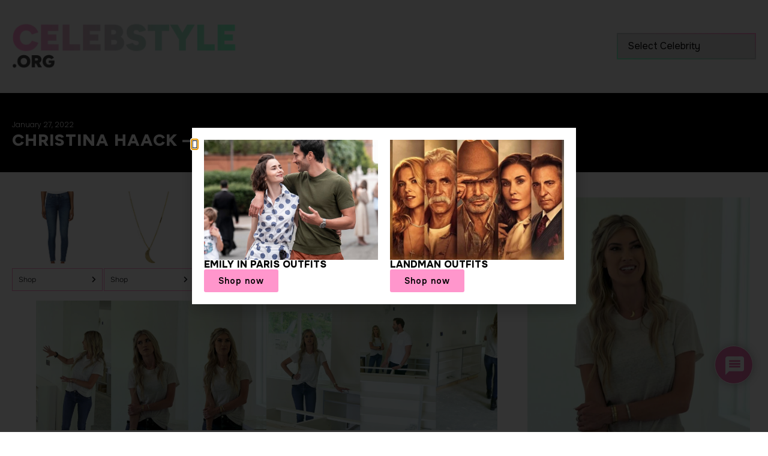

--- FILE ---
content_type: text/html; charset=UTF-8
request_url: https://celebstyle.org/2022/01/christina-haack-flip-or-flop-season-12-episode-9-5/
body_size: 51245
content:
<!doctype html>
<html lang="en-US" prefix="og: https://ogp.me/ns#">
<head>
	<meta charset="UTF-8">
	<meta name="viewport" content="width=device-width, initial-scale=1">
	<link rel="profile" href="https://gmpg.org/xfn/11">
	
<!-- Search Engine Optimization by Rank Math PRO - https://rankmath.com/ -->
<title>Shop Christina Haack Outfits | Shop Christina Haack Style | Shop Christina Haack Fashion At CelebStyle.org</title>
<meta name="description" content="Shop Christina Haack style / Christina Haack outfit / Christina Haack outfits / Christina Haack fashion / Shop Christina Haack clothes"/>
<meta name="robots" content="follow, index, max-video-preview:-1, max-image-preview:large"/>
<link rel="canonical" href="https://celebstyle.org/2022/01/christina-haack-flip-or-flop-season-12-episode-9-5/" />
<meta property="og:locale" content="en_US" />
<meta property="og:type" content="article" />
<meta property="og:title" content="Shop Christina Haack Outfits | Shop Christina Haack Style | Shop Christina Haack Fashion At CelebStyle.org" />
<meta property="og:description" content="Shop Christina Haack style / Christina Haack outfit / Christina Haack outfits / Christina Haack fashion / Shop Christina Haack clothes" />
<meta property="og:url" content="https://celebstyle.org/2022/01/christina-haack-flip-or-flop-season-12-episode-9-5/" />
<meta property="og:site_name" content="CelebStyle.org" />
<meta property="article:tag" content="Flip or Flop" />
<meta property="article:section" content="Christina Haack" />
<meta property="og:updated_time" content="2022-12-03T09:15:52-04:00" />
<meta property="og:image" content="https://celebstyle.org/wp-content/uploads/2022/01/christinahaack_fliporflops12e09e.jpg" />
<meta property="og:image:secure_url" content="https://celebstyle.org/wp-content/uploads/2022/01/christinahaack_fliporflops12e09e.jpg" />
<meta property="og:image:width" content="1360" />
<meta property="og:image:height" content="765" />
<meta property="og:image:alt" content="Christina Haack" />
<meta property="og:image:type" content="image/jpeg" />
<meta property="article:published_time" content="2022-01-27T23:34:00-04:00" />
<meta property="article:modified_time" content="2022-12-03T09:15:52-04:00" />
<meta name="twitter:card" content="summary_large_image" />
<meta name="twitter:title" content="Shop Christina Haack Outfits | Shop Christina Haack Style | Shop Christina Haack Fashion At CelebStyle.org" />
<meta name="twitter:description" content="Shop Christina Haack style / Christina Haack outfit / Christina Haack outfits / Christina Haack fashion / Shop Christina Haack clothes" />
<meta name="twitter:image" content="https://celebstyle.org/wp-content/uploads/2022/01/christinahaack_fliporflops12e09e.jpg" />
<script type="application/ld+json" class="rank-math-schema-pro">{"@context":"https://schema.org","@graph":[{"@type":"Organization","@id":"https://celebstyle.org/#organization","name":"CelebStyle.org","url":"https://celebstyle.org","email":"celebstyle","logo":{"@type":"ImageObject","@id":"https://celebstyle.org/#logo","url":"https://celebstyle.org/wp-content/uploads/2022/05/celebstyleorg_header_max1000.png","contentUrl":"https://celebstyle.org/wp-content/uploads/2022/05/celebstyleorg_header_max1000.png","caption":"CelebStyle.org","inLanguage":"en-US","width":"1000","height":"433"},"description":"Shop your favorite fashion from your favorite stars."},{"@type":"WebSite","@id":"https://celebstyle.org/#website","url":"https://celebstyle.org","name":"CelebStyle.org","alternateName":"Shop Celebrity Style","publisher":{"@id":"https://celebstyle.org/#organization"},"inLanguage":"en-US"},{"@type":"ImageObject","@id":"https://celebstyle.org/wp-content/uploads/2022/01/christinahaack_fliporflops12e09e.jpg","url":"https://celebstyle.org/wp-content/uploads/2022/01/christinahaack_fliporflops12e09e.jpg","width":"1360","height":"765","inLanguage":"en-US"},{"@type":"WebPage","@id":"https://celebstyle.org/2022/01/christina-haack-flip-or-flop-season-12-episode-9-5/#webpage","url":"https://celebstyle.org/2022/01/christina-haack-flip-or-flop-season-12-episode-9-5/","name":"Shop Christina Haack Outfits | Shop Christina Haack Style | Shop Christina Haack Fashion At CelebStyle.org","datePublished":"2022-01-27T23:34:00-04:00","dateModified":"2022-12-03T09:15:52-04:00","isPartOf":{"@id":"https://celebstyle.org/#website"},"primaryImageOfPage":{"@id":"https://celebstyle.org/wp-content/uploads/2022/01/christinahaack_fliporflops12e09e.jpg"},"inLanguage":"en-US"},{"@type":"Person","@id":"https://celebstyle.org/2022/01/christina-haack-flip-or-flop-season-12-episode-9-5/#author","name":"hannah","image":{"@type":"ImageObject","@id":"https://secure.gravatar.com/avatar/cb0be1bf0cff4b40bc0040bebdc09b2880a78a256499b33ed94929b97813e4af?s=96&amp;d=mm&amp;r=g","url":"https://secure.gravatar.com/avatar/cb0be1bf0cff4b40bc0040bebdc09b2880a78a256499b33ed94929b97813e4af?s=96&amp;d=mm&amp;r=g","caption":"hannah","inLanguage":"en-US"},"worksFor":{"@id":"https://celebstyle.org/#organization"}},{"@type":"BlogPosting","headline":"Shop Christina Haack Outfits | Shop Christina Haack Style | Shop Christina Haack Fashion At CelebStyle.org","keywords":"Christina Haack,Flip or Flop","datePublished":"2022-01-27T23:34:00-04:00","dateModified":"2022-12-03T09:15:52-04:00","articleSection":"Christina Haack","author":{"@id":"https://celebstyle.org/2022/01/christina-haack-flip-or-flop-season-12-episode-9-5/#author","name":"hannah"},"publisher":{"@id":"https://celebstyle.org/#organization"},"description":"Shop Christina Haack style / Christina Haack outfit / Christina Haack outfits / Christina Haack fashion / Shop Christina Haack clothes","name":"Shop Christina Haack Outfits | Shop Christina Haack Style | Shop Christina Haack Fashion At CelebStyle.org","@id":"https://celebstyle.org/2022/01/christina-haack-flip-or-flop-season-12-episode-9-5/#richSnippet","isPartOf":{"@id":"https://celebstyle.org/2022/01/christina-haack-flip-or-flop-season-12-episode-9-5/#webpage"},"image":{"@id":"https://celebstyle.org/wp-content/uploads/2022/01/christinahaack_fliporflops12e09e.jpg"},"inLanguage":"en-US","mainEntityOfPage":{"@id":"https://celebstyle.org/2022/01/christina-haack-flip-or-flop-season-12-episode-9-5/#webpage"}}]}</script>
<!-- /Rank Math WordPress SEO plugin -->

<link rel='dns-prefetch' href='//www.google.com' />
<link rel="alternate" type="application/rss+xml" title="CelebStyle.org &raquo; Feed" href="https://celebstyle.org/feed/" />
<link rel="alternate" type="application/rss+xml" title="CelebStyle.org &raquo; Comments Feed" href="https://celebstyle.org/comments/feed/" />
<link rel="alternate" type="application/rss+xml" title="CelebStyle.org &raquo; Christina Haack &#8211; Flip or Flop | Season 12 Episode 9 Comments Feed" href="https://celebstyle.org/2022/01/christina-haack-flip-or-flop-season-12-episode-9-5/feed/" />
<link rel="alternate" title="oEmbed (JSON)" type="application/json+oembed" href="https://celebstyle.org/wp-json/oembed/1.0/embed?url=https%3A%2F%2Fcelebstyle.org%2F2022%2F01%2Fchristina-haack-flip-or-flop-season-12-episode-9-5%2F" />
<link rel="alternate" title="oEmbed (XML)" type="text/xml+oembed" href="https://celebstyle.org/wp-json/oembed/1.0/embed?url=https%3A%2F%2Fcelebstyle.org%2F2022%2F01%2Fchristina-haack-flip-or-flop-season-12-episode-9-5%2F&#038;format=xml" />
<style id='wp-img-auto-sizes-contain-inline-css'>
img:is([sizes=auto i],[sizes^="auto," i]){contain-intrinsic-size:3000px 1500px}
/*# sourceURL=wp-img-auto-sizes-contain-inline-css */
</style>
<style id='wp-emoji-styles-inline-css'>

	img.wp-smiley, img.emoji {
		display: inline !important;
		border: none !important;
		box-shadow: none !important;
		height: 1em !important;
		width: 1em !important;
		margin: 0 0.07em !important;
		vertical-align: -0.1em !important;
		background: none !important;
		padding: 0 !important;
	}
/*# sourceURL=wp-emoji-styles-inline-css */
</style>
<link rel='stylesheet' id='wp-block-library-css' href='https://celebstyle.org/wp-includes/css/dist/block-library/style.min.css?ver=6.9' media='all' />
<style id='classic-theme-styles-inline-css'>
/*! This file is auto-generated */
.wp-block-button__link{color:#fff;background-color:#32373c;border-radius:9999px;box-shadow:none;text-decoration:none;padding:calc(.667em + 2px) calc(1.333em + 2px);font-size:1.125em}.wp-block-file__button{background:#32373c;color:#fff;text-decoration:none}
/*# sourceURL=/wp-includes/css/classic-themes.min.css */
</style>
<style id='celebstyle-container-style-inline-css'>
.celebstyle-as-seen-on-container{display:flex;flex-wrap:wrap;flex-direction:row;gap:2em;padding:2em;background:rgba(0,0,0,.05)}.celebstyle-as-seen-on-container .block-editor-block-list__layout{display:flex;flex-wrap:wrap;flex-direction:row;gap:2em}.celebstyle-as-seen-on-container .block-editor-block-list__layout .wp-block-celebstyle-post{flex-basis:calc(25% - 2em)}

/*# sourceURL=https://celebstyle.org/wp-content/plugins/celebstyle-as-seen-on/assets/js/blocks/container/style.css */
</style>
<style id='celebstyle-post-style-inline-css'>
.celebstyle-as-seen-on-post{display:flex;flex-direction:column;flex-wrap:nowrap;gap:20px}.celebstyle-as-seen-on-post-name{flex-basis:100%;margin:0 0 .5em 0}.celebstyle-as-seen-on-post-image{flex-basis:100%}

/*# sourceURL=https://celebstyle.org/wp-content/plugins/celebstyle-as-seen-on/assets/js/blocks/post/style.css */
</style>
<link rel='stylesheet' id='jet-engine-frontend-css' href='https://celebstyle.org/wp-content/plugins/jet-engine/assets/css/frontend.css?ver=3.8.2.1' media='all' />
<style id='global-styles-inline-css'>
:root{--wp--preset--aspect-ratio--square: 1;--wp--preset--aspect-ratio--4-3: 4/3;--wp--preset--aspect-ratio--3-4: 3/4;--wp--preset--aspect-ratio--3-2: 3/2;--wp--preset--aspect-ratio--2-3: 2/3;--wp--preset--aspect-ratio--16-9: 16/9;--wp--preset--aspect-ratio--9-16: 9/16;--wp--preset--color--black: #000000;--wp--preset--color--cyan-bluish-gray: #abb8c3;--wp--preset--color--white: #ffffff;--wp--preset--color--pale-pink: #f78da7;--wp--preset--color--vivid-red: #cf2e2e;--wp--preset--color--luminous-vivid-orange: #ff6900;--wp--preset--color--luminous-vivid-amber: #fcb900;--wp--preset--color--light-green-cyan: #7bdcb5;--wp--preset--color--vivid-green-cyan: #00d084;--wp--preset--color--pale-cyan-blue: #8ed1fc;--wp--preset--color--vivid-cyan-blue: #0693e3;--wp--preset--color--vivid-purple: #9b51e0;--wp--preset--gradient--vivid-cyan-blue-to-vivid-purple: linear-gradient(135deg,rgb(6,147,227) 0%,rgb(155,81,224) 100%);--wp--preset--gradient--light-green-cyan-to-vivid-green-cyan: linear-gradient(135deg,rgb(122,220,180) 0%,rgb(0,208,130) 100%);--wp--preset--gradient--luminous-vivid-amber-to-luminous-vivid-orange: linear-gradient(135deg,rgb(252,185,0) 0%,rgb(255,105,0) 100%);--wp--preset--gradient--luminous-vivid-orange-to-vivid-red: linear-gradient(135deg,rgb(255,105,0) 0%,rgb(207,46,46) 100%);--wp--preset--gradient--very-light-gray-to-cyan-bluish-gray: linear-gradient(135deg,rgb(238,238,238) 0%,rgb(169,184,195) 100%);--wp--preset--gradient--cool-to-warm-spectrum: linear-gradient(135deg,rgb(74,234,220) 0%,rgb(151,120,209) 20%,rgb(207,42,186) 40%,rgb(238,44,130) 60%,rgb(251,105,98) 80%,rgb(254,248,76) 100%);--wp--preset--gradient--blush-light-purple: linear-gradient(135deg,rgb(255,206,236) 0%,rgb(152,150,240) 100%);--wp--preset--gradient--blush-bordeaux: linear-gradient(135deg,rgb(254,205,165) 0%,rgb(254,45,45) 50%,rgb(107,0,62) 100%);--wp--preset--gradient--luminous-dusk: linear-gradient(135deg,rgb(255,203,112) 0%,rgb(199,81,192) 50%,rgb(65,88,208) 100%);--wp--preset--gradient--pale-ocean: linear-gradient(135deg,rgb(255,245,203) 0%,rgb(182,227,212) 50%,rgb(51,167,181) 100%);--wp--preset--gradient--electric-grass: linear-gradient(135deg,rgb(202,248,128) 0%,rgb(113,206,126) 100%);--wp--preset--gradient--midnight: linear-gradient(135deg,rgb(2,3,129) 0%,rgb(40,116,252) 100%);--wp--preset--font-size--small: 13px;--wp--preset--font-size--medium: 20px;--wp--preset--font-size--large: 36px;--wp--preset--font-size--x-large: 42px;--wp--preset--spacing--20: 0.44rem;--wp--preset--spacing--30: 0.67rem;--wp--preset--spacing--40: 1rem;--wp--preset--spacing--50: 1.5rem;--wp--preset--spacing--60: 2.25rem;--wp--preset--spacing--70: 3.38rem;--wp--preset--spacing--80: 5.06rem;--wp--preset--shadow--natural: 6px 6px 9px rgba(0, 0, 0, 0.2);--wp--preset--shadow--deep: 12px 12px 50px rgba(0, 0, 0, 0.4);--wp--preset--shadow--sharp: 6px 6px 0px rgba(0, 0, 0, 0.2);--wp--preset--shadow--outlined: 6px 6px 0px -3px rgb(255, 255, 255), 6px 6px rgb(0, 0, 0);--wp--preset--shadow--crisp: 6px 6px 0px rgb(0, 0, 0);}:where(.is-layout-flex){gap: 0.5em;}:where(.is-layout-grid){gap: 0.5em;}body .is-layout-flex{display: flex;}.is-layout-flex{flex-wrap: wrap;align-items: center;}.is-layout-flex > :is(*, div){margin: 0;}body .is-layout-grid{display: grid;}.is-layout-grid > :is(*, div){margin: 0;}:where(.wp-block-columns.is-layout-flex){gap: 2em;}:where(.wp-block-columns.is-layout-grid){gap: 2em;}:where(.wp-block-post-template.is-layout-flex){gap: 1.25em;}:where(.wp-block-post-template.is-layout-grid){gap: 1.25em;}.has-black-color{color: var(--wp--preset--color--black) !important;}.has-cyan-bluish-gray-color{color: var(--wp--preset--color--cyan-bluish-gray) !important;}.has-white-color{color: var(--wp--preset--color--white) !important;}.has-pale-pink-color{color: var(--wp--preset--color--pale-pink) !important;}.has-vivid-red-color{color: var(--wp--preset--color--vivid-red) !important;}.has-luminous-vivid-orange-color{color: var(--wp--preset--color--luminous-vivid-orange) !important;}.has-luminous-vivid-amber-color{color: var(--wp--preset--color--luminous-vivid-amber) !important;}.has-light-green-cyan-color{color: var(--wp--preset--color--light-green-cyan) !important;}.has-vivid-green-cyan-color{color: var(--wp--preset--color--vivid-green-cyan) !important;}.has-pale-cyan-blue-color{color: var(--wp--preset--color--pale-cyan-blue) !important;}.has-vivid-cyan-blue-color{color: var(--wp--preset--color--vivid-cyan-blue) !important;}.has-vivid-purple-color{color: var(--wp--preset--color--vivid-purple) !important;}.has-black-background-color{background-color: var(--wp--preset--color--black) !important;}.has-cyan-bluish-gray-background-color{background-color: var(--wp--preset--color--cyan-bluish-gray) !important;}.has-white-background-color{background-color: var(--wp--preset--color--white) !important;}.has-pale-pink-background-color{background-color: var(--wp--preset--color--pale-pink) !important;}.has-vivid-red-background-color{background-color: var(--wp--preset--color--vivid-red) !important;}.has-luminous-vivid-orange-background-color{background-color: var(--wp--preset--color--luminous-vivid-orange) !important;}.has-luminous-vivid-amber-background-color{background-color: var(--wp--preset--color--luminous-vivid-amber) !important;}.has-light-green-cyan-background-color{background-color: var(--wp--preset--color--light-green-cyan) !important;}.has-vivid-green-cyan-background-color{background-color: var(--wp--preset--color--vivid-green-cyan) !important;}.has-pale-cyan-blue-background-color{background-color: var(--wp--preset--color--pale-cyan-blue) !important;}.has-vivid-cyan-blue-background-color{background-color: var(--wp--preset--color--vivid-cyan-blue) !important;}.has-vivid-purple-background-color{background-color: var(--wp--preset--color--vivid-purple) !important;}.has-black-border-color{border-color: var(--wp--preset--color--black) !important;}.has-cyan-bluish-gray-border-color{border-color: var(--wp--preset--color--cyan-bluish-gray) !important;}.has-white-border-color{border-color: var(--wp--preset--color--white) !important;}.has-pale-pink-border-color{border-color: var(--wp--preset--color--pale-pink) !important;}.has-vivid-red-border-color{border-color: var(--wp--preset--color--vivid-red) !important;}.has-luminous-vivid-orange-border-color{border-color: var(--wp--preset--color--luminous-vivid-orange) !important;}.has-luminous-vivid-amber-border-color{border-color: var(--wp--preset--color--luminous-vivid-amber) !important;}.has-light-green-cyan-border-color{border-color: var(--wp--preset--color--light-green-cyan) !important;}.has-vivid-green-cyan-border-color{border-color: var(--wp--preset--color--vivid-green-cyan) !important;}.has-pale-cyan-blue-border-color{border-color: var(--wp--preset--color--pale-cyan-blue) !important;}.has-vivid-cyan-blue-border-color{border-color: var(--wp--preset--color--vivid-cyan-blue) !important;}.has-vivid-purple-border-color{border-color: var(--wp--preset--color--vivid-purple) !important;}.has-vivid-cyan-blue-to-vivid-purple-gradient-background{background: var(--wp--preset--gradient--vivid-cyan-blue-to-vivid-purple) !important;}.has-light-green-cyan-to-vivid-green-cyan-gradient-background{background: var(--wp--preset--gradient--light-green-cyan-to-vivid-green-cyan) !important;}.has-luminous-vivid-amber-to-luminous-vivid-orange-gradient-background{background: var(--wp--preset--gradient--luminous-vivid-amber-to-luminous-vivid-orange) !important;}.has-luminous-vivid-orange-to-vivid-red-gradient-background{background: var(--wp--preset--gradient--luminous-vivid-orange-to-vivid-red) !important;}.has-very-light-gray-to-cyan-bluish-gray-gradient-background{background: var(--wp--preset--gradient--very-light-gray-to-cyan-bluish-gray) !important;}.has-cool-to-warm-spectrum-gradient-background{background: var(--wp--preset--gradient--cool-to-warm-spectrum) !important;}.has-blush-light-purple-gradient-background{background: var(--wp--preset--gradient--blush-light-purple) !important;}.has-blush-bordeaux-gradient-background{background: var(--wp--preset--gradient--blush-bordeaux) !important;}.has-luminous-dusk-gradient-background{background: var(--wp--preset--gradient--luminous-dusk) !important;}.has-pale-ocean-gradient-background{background: var(--wp--preset--gradient--pale-ocean) !important;}.has-electric-grass-gradient-background{background: var(--wp--preset--gradient--electric-grass) !important;}.has-midnight-gradient-background{background: var(--wp--preset--gradient--midnight) !important;}.has-small-font-size{font-size: var(--wp--preset--font-size--small) !important;}.has-medium-font-size{font-size: var(--wp--preset--font-size--medium) !important;}.has-large-font-size{font-size: var(--wp--preset--font-size--large) !important;}.has-x-large-font-size{font-size: var(--wp--preset--font-size--x-large) !important;}
:where(.wp-block-post-template.is-layout-flex){gap: 1.25em;}:where(.wp-block-post-template.is-layout-grid){gap: 1.25em;}
:where(.wp-block-term-template.is-layout-flex){gap: 1.25em;}:where(.wp-block-term-template.is-layout-grid){gap: 1.25em;}
:where(.wp-block-columns.is-layout-flex){gap: 2em;}:where(.wp-block-columns.is-layout-grid){gap: 2em;}
:root :where(.wp-block-pullquote){font-size: 1.5em;line-height: 1.6;}
/*# sourceURL=global-styles-inline-css */
</style>
<link rel='stylesheet' id='hello-elementor-css' href='https://celebstyle.org/wp-content/themes/hello-elementor-child/style.min.css?ver=3.0.0' media='all' />
<link rel='stylesheet' id='hello-elementor-theme-style-css' href='https://celebstyle.org/wp-content/themes/hello-elementor-child/theme.min.css?ver=3.0.0' media='all' />
<link rel='stylesheet' id='hello-elementor-header-footer-css' href='https://celebstyle.org/wp-content/themes/hello-elementor-child/header-footer.min.css?ver=3.0.0' media='all' />
<link rel='stylesheet' id='elementor-frontend-css' href='https://celebstyle.org/wp-content/uploads/elementor/css/custom-frontend.min.css?ver=1768845328' media='all' />
<style id='elementor-frontend-inline-css'>
.elementor-kit-33049{--e-global-color-primary:#000000;--e-global-color-secondary:#7257A6;--e-global-color-text:#000000;--e-global-color-accent:#FFFFFF;--e-global-color-cca245c:#F5F5F5;--e-global-color-fd5cfbb:#FF96CC;--e-global-color-e29a1cd:#81FFC8;--e-global-typography-primary-font-family:"Onest";--e-global-typography-primary-font-size:16px;--e-global-typography-primary-font-weight:300;--e-global-typography-secondary-font-family:"Poppins";--e-global-typography-secondary-font-weight:400;--e-global-typography-text-font-family:"Onest";--e-global-typography-text-font-weight:300;--e-global-typography-text-line-height:1em;--e-global-typography-accent-font-family:"Onest";--e-global-typography-accent-font-size:14px;--e-global-typography-accent-font-weight:600;--e-global-typography-accent-letter-spacing:1px;--e-global-typography-3926cd0-font-family:"Poppins";--e-global-typography-3926cd0-font-size:14px;--e-global-typography-82e592a-font-family:"Figtree";--e-global-typography-82e592a-font-size:28px;--e-global-typography-82e592a-font-weight:800;--e-global-typography-82e592a-text-transform:uppercase;--e-global-typography-82e592a-line-height:1em;--e-global-typography-82e592a-letter-spacing:1px;--e-global-typography-7df5336-font-family:"Figtree";--e-global-typography-7df5336-font-size:14px;--e-global-typography-7df5336-font-weight:200;--e-global-typography-7df5336-letter-spacing:0px;--e-global-typography-b3e19a0-font-family:"Figtree";--e-global-typography-b3e19a0-font-size:12px;--e-global-typography-b3e19a0-font-weight:300;--e-global-typography-b3e19a0-text-transform:uppercase;background-color:var( --e-global-color-accent );font-family:var( --e-global-typography-primary-font-family ), Sans-serif;font-size:var( --e-global-typography-primary-font-size );font-weight:var( --e-global-typography-primary-font-weight );}.elementor-kit-33049 e-page-transition{background-color:#FFBC7D;}.elementor-kit-33049 a{color:var( --e-global-color-text );}.elementor-kit-33049 h1{font-family:var( --e-global-typography-primary-font-family ), Sans-serif;font-size:var( --e-global-typography-primary-font-size );font-weight:var( --e-global-typography-primary-font-weight );}.elementor-kit-33049 h2{font-family:var( --e-global-typography-primary-font-family ), Sans-serif;font-size:var( --e-global-typography-primary-font-size );font-weight:var( --e-global-typography-primary-font-weight );}.elementor-kit-33049 h3{color:var( --e-global-color-primary );font-family:var( --e-global-typography-primary-font-family ), Sans-serif;font-size:var( --e-global-typography-primary-font-size );font-weight:var( --e-global-typography-primary-font-weight );}.elementor-kit-33049 h4{color:var( --e-global-color-primary );font-family:var( --e-global-typography-primary-font-family ), Sans-serif;font-size:var( --e-global-typography-primary-font-size );font-weight:var( --e-global-typography-primary-font-weight );}.elementor-kit-33049 h5{font-family:var( --e-global-typography-primary-font-family ), Sans-serif;font-size:var( --e-global-typography-primary-font-size );font-weight:var( --e-global-typography-primary-font-weight );}.elementor-kit-33049 h6{font-family:var( --e-global-typography-primary-font-family ), Sans-serif;font-size:var( --e-global-typography-primary-font-size );font-weight:var( --e-global-typography-primary-font-weight );}.elementor-section.elementor-section-boxed > .elementor-container{max-width:1340px;}.e-con{--container-max-width:1340px;}.elementor-widget:not(:last-child){margin-block-end:16px;}.elementor-element{--widgets-spacing:16px 16px;--widgets-spacing-row:16px;--widgets-spacing-column:16px;}{}h1.entry-title{display:var(--page-title-display);}@media(max-width:1024px){.elementor-kit-33049{--e-global-typography-accent-font-size:16px;--e-global-typography-82e592a-font-size:24px;--e-global-typography-7df5336-font-size:24px;font-size:var( --e-global-typography-primary-font-size );}.elementor-kit-33049 h1{font-size:var( --e-global-typography-primary-font-size );}.elementor-kit-33049 h2{font-size:var( --e-global-typography-primary-font-size );}.elementor-kit-33049 h3{font-size:var( --e-global-typography-primary-font-size );}.elementor-kit-33049 h4{font-size:var( --e-global-typography-primary-font-size );}.elementor-kit-33049 h5{font-size:var( --e-global-typography-primary-font-size );}.elementor-kit-33049 h6{font-size:var( --e-global-typography-primary-font-size );}.elementor-section.elementor-section-boxed > .elementor-container{max-width:1024px;}.e-con{--container-max-width:1024px;}}@media(max-width:559px){.elementor-kit-33049{--e-global-typography-accent-font-size:14px;--e-global-typography-82e592a-font-size:20px;--e-global-typography-7df5336-font-size:20px;font-size:var( --e-global-typography-primary-font-size );}.elementor-kit-33049 h1{font-size:var( --e-global-typography-primary-font-size );}.elementor-kit-33049 h2{font-size:var( --e-global-typography-primary-font-size );}.elementor-kit-33049 h3{font-size:var( --e-global-typography-primary-font-size );}.elementor-kit-33049 h4{font-size:var( --e-global-typography-primary-font-size );}.elementor-kit-33049 h5{font-size:var( --e-global-typography-primary-font-size );}.elementor-kit-33049 h6{font-size:var( --e-global-typography-primary-font-size );}.elementor-section.elementor-section-boxed > .elementor-container{max-width:767px;}.e-con{--container-max-width:767px;}}/* Start custom CSS */h5 {
    border:0;
}
/*
@media screen and (min-width: 1025px) {
    body.archive.category .gbt_18_lookbook_reveal_wrapper .gbt_18_distorsion_lookbook, 
    body.archive.category .gbt_18_lookbook_reveal_wrapper .gbt_18_distorsion_lookbook .gbt_18_distorsion_lookbook_item{
        min-height: 0;
    }
}*/

.celebstyle-as-seen-on-container {
    gap: 0 !important;
    padding: 0 !important;
    background: none !important;
}

.celebstyle-as-seen-on-container > div {
    width: 25%;
}

@media only screen and (max-width: 1024px) {
    .celebstyle-as-seen-on-container > div {
        width: 50%;
    }
}

@media only screen and (max-width: 559px) {
    .celebstyle-as-seen-on-container > div {
        width: 33%;
    }
}/* End custom CSS */
.elementor-128414 .elementor-element.elementor-element-0398668{--display:flex;--flex-direction:column;--container-widget-width:calc( ( 1 - var( --container-widget-flex-grow ) ) * 100% );--container-widget-height:initial;--container-widget-flex-grow:0;--container-widget-align-self:initial;--flex-wrap-mobile:wrap;--align-items:center;--gap:0px 0px;--row-gap:0px;--column-gap:0px;--padding-top:1em;--padding-bottom:1em;--padding-left:0em;--padding-right:0em;}.elementor-128414 .elementor-element.elementor-element-0398668:not(.elementor-motion-effects-element-type-background), .elementor-128414 .elementor-element.elementor-element-0398668 > .elementor-motion-effects-container > .elementor-motion-effects-layer{background-color:#F5F5F5;}.elementor-128414 .elementor-element.elementor-element-b643b63{--display:flex;--flex-direction:row;--container-widget-width:calc( ( 1 - var( --container-widget-flex-grow ) ) * 100% );--container-widget-height:100%;--container-widget-flex-grow:1;--container-widget-align-self:stretch;--flex-wrap-mobile:wrap;--justify-content:space-between;--align-items:center;--gap:64px 64px;--row-gap:64px;--column-gap:64px;}.elementor-128414 .elementor-element.elementor-element-b643b63.e-con{--flex-grow:0;--flex-shrink:0;}.elementor-128414 .elementor-element.elementor-element-9b6a094{--display:flex;}.elementor-widget-image .widget-image-caption{color:var( --e-global-color-text );font-family:var( --e-global-typography-text-font-family ), Sans-serif;font-weight:var( --e-global-typography-text-font-weight );line-height:var( --e-global-typography-text-line-height );}.elementor-128414 .elementor-element.elementor-element-26ab834{--display:flex;}.elementor-128414 .elementor-element.elementor-element-af34cc5 > .elementor-widget-container{border-style:none;}.elementor-theme-builder-content-area{height:400px;}.elementor-location-header:before, .elementor-location-footer:before{content:"";display:table;clear:both;}@media(min-width:560px){.elementor-128414 .elementor-element.elementor-element-9b6a094{--width:400px;}.elementor-128414 .elementor-element.elementor-element-26ab834{--width:20%;}}@media(max-width:1024px) and (min-width:560px){.elementor-128414 .elementor-element.elementor-element-26ab834{--width:100%;}}@media(max-width:1024px){.elementor-128414 .elementor-element.elementor-element-b643b63{--flex-direction:column;--container-widget-width:calc( ( 1 - var( --container-widget-flex-grow ) ) * 100% );--container-widget-height:initial;--container-widget-flex-grow:0;--container-widget-align-self:initial;--flex-wrap-mobile:wrap;--align-items:flex-start;--gap:0px 0px;--row-gap:0px;--column-gap:0px;}.elementor-128414 .elementor-element.elementor-element-9b6a094{--align-items:center;--container-widget-width:calc( ( 1 - var( --container-widget-flex-grow ) ) * 100% );}.elementor-widget-image .widget-image-caption{line-height:var( --e-global-typography-text-line-height );}}@media(max-width:559px){.elementor-widget-image .widget-image-caption{line-height:var( --e-global-typography-text-line-height );}}/* Start custom CSS for wp-widget-categories, class: .elementor-element-af34cc5 */.elementor-128414 .elementor-element.elementor-element-af34cc5 h5 {
  display: none;
}/* End custom CSS */
/* Start custom CSS for container, class: .elementor-element-0398668 */.elementor-128414 .elementor-element.elementor-element-0398668 a {
  color: inherit;
  text-decoration: underline 1px rgba(255, 255, 255, 0);
  transition: text-decoration-color 300ms;
    text-underline-offset: 0.2em;
  text-decoration-thickness: 1px;
  
}

.elementor-128414 .elementor-element.elementor-element-0398668 a:active,
.elementor-128414 .elementor-element.elementor-element-0398668 a:hover,
.elementor-128414 .elementor-element.elementor-element-0398668 a:focus {
  text-decoration-color: var(--e-global-color-secondary);

}

.elementor-128414 .elementor-element.elementor-element-0398668 select {
  display: block;
  color: var(--e-global-color-primary);
  border-radius: 0;
   -moz-appearance:none;
    -webkit-appearance:none; 
    appearance:none;
     border-width: 2px;
  border-style: solid;
  border-image: linear-gradient(to bottom left, #FF96CC, #81FFC8) 1;
    
}/* End custom CSS */
.elementor-128609 .elementor-element.elementor-element-552d913{--display:flex;--flex-direction:row;--container-widget-width:initial;--container-widget-height:100%;--container-widget-flex-grow:1;--container-widget-align-self:stretch;--flex-wrap-mobile:wrap;}.elementor-128609 .elementor-element.elementor-element-e16ddd3{--display:flex;border-style:none;--border-style:none;--border-radius:0px 0px 0px 0px;}.elementor-widget-icon-box.elementor-view-stacked .elementor-icon{background-color:var( --e-global-color-primary );}.elementor-widget-icon-box.elementor-view-framed .elementor-icon, .elementor-widget-icon-box.elementor-view-default .elementor-icon{fill:var( --e-global-color-primary );color:var( --e-global-color-primary );border-color:var( --e-global-color-primary );}.elementor-widget-icon-box .elementor-icon-box-title, .elementor-widget-icon-box .elementor-icon-box-title a{font-family:var( --e-global-typography-primary-font-family ), Sans-serif;font-size:var( --e-global-typography-primary-font-size );font-weight:var( --e-global-typography-primary-font-weight );}.elementor-widget-icon-box .elementor-icon-box-title{color:var( --e-global-color-primary );}.elementor-widget-icon-box:has(:hover) .elementor-icon-box-title,
					 .elementor-widget-icon-box:has(:focus) .elementor-icon-box-title{color:var( --e-global-color-primary );}.elementor-widget-icon-box .elementor-icon-box-description{font-family:var( --e-global-typography-text-font-family ), Sans-serif;font-weight:var( --e-global-typography-text-font-weight );line-height:var( --e-global-typography-text-line-height );color:var( --e-global-color-text );}.elementor-128609 .elementor-element.elementor-element-9120d5c .elementor-icon-box-wrapper{text-align:start;}.elementor-128609 .elementor-element.elementor-element-9120d5c .elementor-icon-box-title, .elementor-128609 .elementor-element.elementor-element-9120d5c .elementor-icon-box-title a{font-family:var( --e-global-typography-82e592a-font-family ), Sans-serif;font-size:var( --e-global-typography-82e592a-font-size );font-weight:var( --e-global-typography-82e592a-font-weight );text-transform:var( --e-global-typography-82e592a-text-transform );line-height:var( --e-global-typography-82e592a-line-height );letter-spacing:var( --e-global-typography-82e592a-letter-spacing );}.elementor-128609 .elementor-element.elementor-element-9120d5c .elementor-icon-box-title{color:var( --e-global-color-fd5cfbb );}.elementor-widget-text-editor{font-family:var( --e-global-typography-text-font-family ), Sans-serif;font-weight:var( --e-global-typography-text-font-weight );line-height:var( --e-global-typography-text-line-height );color:var( --e-global-color-text );}.elementor-widget-text-editor.elementor-drop-cap-view-stacked .elementor-drop-cap{background-color:var( --e-global-color-primary );}.elementor-widget-text-editor.elementor-drop-cap-view-framed .elementor-drop-cap, .elementor-widget-text-editor.elementor-drop-cap-view-default .elementor-drop-cap{color:var( --e-global-color-primary );border-color:var( --e-global-color-primary );}.elementor-128609 .elementor-element.elementor-element-96e6293{color:#00000080;}.elementor-128609 .elementor-element.elementor-element-3e26a7c{--display:flex;--flex-direction:row;--container-widget-width:initial;--container-widget-height:100%;--container-widget-flex-grow:1;--container-widget-align-self:stretch;--flex-wrap-mobile:wrap;--gap:96px 96px;--row-gap:96px;--column-gap:96px;--padding-top:0em;--padding-bottom:0em;--padding-left:0em;--padding-right:0em;}.elementor-128609 .elementor-element.elementor-element-3e26a7c:not(.elementor-motion-effects-element-type-background), .elementor-128609 .elementor-element.elementor-element-3e26a7c > .elementor-motion-effects-container > .elementor-motion-effects-layer{background-color:var( --e-global-color-primary );}.elementor-128609 .elementor-element.elementor-element-bcf1ca3{--display:flex;--padding-top:2em;--padding-bottom:2em;--padding-left:2em;--padding-right:2em;}.elementor-128609 .elementor-element.elementor-element-d535ce0{font-family:"Onest", Sans-serif;font-size:13px;font-weight:300;color:#FFFFFF29;}.elementor-128609 .elementor-element.elementor-element-12ea03b{--display:flex;--justify-content:center;--align-items:center;--container-widget-width:calc( ( 1 - var( --container-widget-flex-grow ) ) * 100% );--padding-top:2em;--padding-bottom:2em;--padding-left:2em;--padding-right:2em;}.elementor-128609 .elementor-element.elementor-element-12ea03b.e-con{--flex-grow:0;--flex-shrink:0;}.elementor-128609 .elementor-element.elementor-element-2cdcda7{width:100%;max-width:100%;}.elementor-128609 .elementor-element.elementor-element-2cdcda7 .jet-search__field{background-color:var( --e-global-color-accent );}.elementor-128609 .elementor-element.elementor-element-2cdcda7 .jet-search__submit{color:var( --e-global-color-accent );}.elementor-theme-builder-content-area{height:400px;}.elementor-location-header:before, .elementor-location-footer:before{content:"";display:table;clear:both;}@media(max-width:1024px){.elementor-128609 .elementor-element.elementor-element-e16ddd3{--padding-top:1.5em;--padding-bottom:1.5em;--padding-left:1em;--padding-right:1em;}.elementor-widget-icon-box .elementor-icon-box-title, .elementor-widget-icon-box .elementor-icon-box-title a{font-size:var( --e-global-typography-primary-font-size );}.elementor-widget-icon-box .elementor-icon-box-description{line-height:var( --e-global-typography-text-line-height );}.elementor-128609 .elementor-element.elementor-element-9120d5c .elementor-icon-box-title, .elementor-128609 .elementor-element.elementor-element-9120d5c .elementor-icon-box-title a{font-size:var( --e-global-typography-82e592a-font-size );line-height:var( --e-global-typography-82e592a-line-height );letter-spacing:var( --e-global-typography-82e592a-letter-spacing );}.elementor-widget-text-editor{line-height:var( --e-global-typography-text-line-height );}.elementor-128609 .elementor-element.elementor-element-3e26a7c{--gap:0px 0px;--row-gap:0px;--column-gap:0px;}.elementor-128609 .elementor-element.elementor-element-bcf1ca3.e-con{--order:99999 /* order end hack */;}.elementor-128609 .elementor-element.elementor-element-12ea03b{--padding-top:1.5em;--padding-bottom:1.5em;--padding-left:1em;--padding-right:1em;}}@media(max-width:559px){.elementor-widget-icon-box .elementor-icon-box-title, .elementor-widget-icon-box .elementor-icon-box-title a{font-size:var( --e-global-typography-primary-font-size );}.elementor-widget-icon-box .elementor-icon-box-description{line-height:var( --e-global-typography-text-line-height );}.elementor-128609 .elementor-element.elementor-element-9120d5c .elementor-icon-box-title, .elementor-128609 .elementor-element.elementor-element-9120d5c .elementor-icon-box-title a{font-size:var( --e-global-typography-82e592a-font-size );line-height:var( --e-global-typography-82e592a-line-height );letter-spacing:var( --e-global-typography-82e592a-letter-spacing );}.elementor-widget-text-editor{line-height:var( --e-global-typography-text-line-height );}.elementor-128609 .elementor-element.elementor-element-bcf1ca3{--padding-top:1em;--padding-bottom:1em;--padding-left:1em;--padding-right:1em;}}@media(min-width:560px){.elementor-128609 .elementor-element.elementor-element-12ea03b{--width:22%;}}@media(max-width:1024px) and (min-width:560px){.elementor-128609 .elementor-element.elementor-element-12ea03b{--width:100%;}}/* Start custom CSS for container, class: .elementor-element-3e26a7c */.elementor-128609 .elementor-element.elementor-element-3e26a7c .jet-search__field[type="search"] {
  display: block;
  background: var(--e-global-color-primary);
  border: 1px solid var(--e-global-color-secondary);
  color: var(--e-global-color-accent);
  border-radius: 0;
}
::placeholder {
   color: var(--e-global-color-accent);
   opacity: 1
}/* End custom CSS */
.elementor-192223 .elementor-element.elementor-element-1ff7a86{--display:flex;--flex-direction:row;--container-widget-width:initial;--container-widget-height:100%;--container-widget-flex-grow:1;--container-widget-align-self:stretch;--flex-wrap-mobile:wrap;}.elementor-192223 .elementor-element.elementor-element-1ff7a86:not(.elementor-motion-effects-element-type-background), .elementor-192223 .elementor-element.elementor-element-1ff7a86 > .elementor-motion-effects-container > .elementor-motion-effects-layer{background-color:var( --e-global-color-primary );}.elementor-192223 .elementor-element.elementor-element-c30ca0a{--display:flex;--flex-direction:column;--container-widget-width:100%;--container-widget-height:initial;--container-widget-flex-grow:0;--container-widget-align-self:initial;--flex-wrap-mobile:wrap;--gap:0px 0px;--row-gap:0px;--column-gap:0px;--margin-top:20px;--margin-bottom:20px;--margin-left:0px;--margin-right:0px;}.elementor-192223 .elementor-element.elementor-element-b7b6c74 .jet-listing-dynamic-meta{text-align:left;}.elementor-192223 .elementor-element.elementor-element-b7b6c74 .jet-listing-dynamic-meta__item, .elementor-192223 .elementor-element.elementor-element-b7b6c74 .jet-listing-dynamic-meta__item-val{font-family:"Poppins", Sans-serif;font-size:12px;font-weight:300;}.elementor-192223 .elementor-element.elementor-element-b7b6c74 .jet-listing-dynamic-meta__item{color:var( --e-global-color-accent );}.elementor-192223 .elementor-element.elementor-element-b7b6c74 .jet-listing-dynamic-meta__item:hover{color:var( --e-global-color-accent );}.elementor-192223 .elementor-element.elementor-element-b7b6c74 .jet-listing-dynamic-meta__item-val{color:var( --e-global-color-accent );}.elementor-widget-theme-post-title .elementor-heading-title{font-family:var( --e-global-typography-primary-font-family ), Sans-serif;font-size:var( --e-global-typography-primary-font-size );font-weight:var( --e-global-typography-primary-font-weight );color:var( --e-global-color-primary );}.elementor-192223 .elementor-element.elementor-element-ccb4afb .elementor-heading-title{font-family:var( --e-global-typography-82e592a-font-family ), Sans-serif;font-size:var( --e-global-typography-82e592a-font-size );font-weight:var( --e-global-typography-82e592a-font-weight );text-transform:var( --e-global-typography-82e592a-text-transform );line-height:var( --e-global-typography-82e592a-line-height );letter-spacing:var( --e-global-typography-82e592a-letter-spacing );color:var( --e-global-color-accent );}.elementor-widget-heading .elementor-heading-title{font-family:var( --e-global-typography-primary-font-family ), Sans-serif;font-size:var( --e-global-typography-primary-font-size );font-weight:var( --e-global-typography-primary-font-weight );color:var( --e-global-color-primary );}.elementor-192223 .elementor-element.elementor-element-f8516a4 .elementor-heading-title{font-family:"Figtree", Sans-serif;font-size:28px;font-weight:800;line-height:1em;letter-spacing:1px;color:var( --e-global-color-accent );}.elementor-192223 .elementor-element.elementor-element-84f211b{--display:flex;--flex-direction:column;--container-widget-width:100%;--container-widget-height:initial;--container-widget-flex-grow:0;--container-widget-align-self:initial;--flex-wrap-mobile:wrap;}.elementor-192223 .elementor-element.elementor-element-9ef8b1c{--display:flex;--flex-direction:row;--container-widget-width:initial;--container-widget-height:100%;--container-widget-flex-grow:1;--container-widget-align-self:stretch;--flex-wrap-mobile:wrap;--gap:24px 24px;--row-gap:24px;--column-gap:24px;--margin-top:12px;--margin-bottom:0px;--margin-left:0px;--margin-right:0px;}.elementor-192223 .elementor-element.elementor-element-1a637b1{--display:flex;--padding-top:0px;--padding-bottom:0px;--padding-left:0px;--padding-right:0px;}.elementor-192223 .elementor-element.elementor-element-1a637b1.e-con{--flex-grow:0;--flex-shrink:1;}.elementor-widget-theme-post-content{color:var( --e-global-color-text );font-family:var( --e-global-typography-text-font-family ), Sans-serif;font-weight:var( --e-global-typography-text-font-weight );line-height:var( --e-global-typography-text-line-height );}.elementor-192223 .elementor-element.elementor-element-de05fac > .elementor-widget-container{margin:0px 0px 5px 0px;}.elementor-192223 .elementor-element.elementor-element-de05fac .jet-listing-dynamic-terms{text-align:left;}.elementor-192223 .elementor-element.elementor-element-de05fac .jet-listing-dynamic-terms__icon{color:var( --e-global-color-fd5cfbb );}.elementor-192223 .elementor-element.elementor-element-de05fac .jet-listing-dynamic-terms__icon :is(svg, path){fill:var( --e-global-color-fd5cfbb );}body:not(.rtl) .elementor-192223 .elementor-element.elementor-element-de05fac .jet-listing-dynamic-terms__icon{margin-right:16px;}body.rtl .elementor-192223 .elementor-element.elementor-element-de05fac .jet-listing-dynamic-terms__icon{margin-left:16px;}.elementor-192223 .elementor-element.elementor-element-de05fac .jet-listing-dynamic-terms__link{font-family:"Poppins", Sans-serif;font-weight:600;line-height:0.9em;color:var( --e-global-color-primary );}.elementor-192223 .elementor-element.elementor-element-de05fac .jet-listing-dynamic-terms__prefix{color:var( --e-global-color-primary );}.elementor-192223 .elementor-element.elementor-element-eb1046d{--display:flex;}.elementor-192223 .elementor-element.elementor-element-754e471{--display:flex;--position:absolute;--flex-direction:row;--container-widget-width:calc( ( 1 - var( --container-widget-flex-grow ) ) * 100% );--container-widget-height:100%;--container-widget-flex-grow:1;--container-widget-align-self:stretch;--flex-wrap-mobile:wrap;--align-items:center;--gap:12px 12px;--row-gap:12px;--column-gap:12px;--padding-top:0px;--padding-bottom:0px;--padding-left:0px;--padding-right:0px;top:0px;}body:not(.rtl) .elementor-192223 .elementor-element.elementor-element-754e471{left:-52px;}body.rtl .elementor-192223 .elementor-element.elementor-element-754e471{right:-52px;}.elementor-192223 .elementor-element.elementor-element-0ee0686.elementor-element{--align-self:flex-start;}.elementor-192223 .elementor-element.elementor-element-0ee0686 .jet-data-store-link__icon{font-size:24px;fill:var( --e-global-color-fd5cfbb );color:var( --e-global-color-fd5cfbb );}.elementor-192223 .elementor-element.elementor-element-0ee0686 .jet-data-store-link{gap:20px;font-family:var( --e-global-typography-text-font-family ), Sans-serif;font-weight:var( --e-global-typography-text-font-weight );line-height:var( --e-global-typography-text-line-height );border-style:none;border-radius:0px 0px 0px 0px;padding:6px 6px 6px 6px;}body:not([data-elementor-device-mode="mobile"]) .elementor-192223 .elementor-element.elementor-element-0ee0686 .jet-data-store-link:hover{color:var( --e-global-color-accent );}body:not([data-elementor-device-mode="mobile"]) .elementor-192223 .elementor-element.elementor-element-0ee0686 .jet-data-store-link:hover svg{fill:var( --e-global-color-accent );}body:not([data-elementor-device-mode="mobile"]) .elementor-192223 .elementor-element.elementor-element-0ee0686 .jet-data-store-link:hover .jet-data-store-link__icon{color:var( --e-global-color-fd5cfbb );}body:not([data-elementor-device-mode="mobile"]) .elementor-192223 .elementor-element.elementor-element-0ee0686 .jet-data-store-link:hover .jet-data-store-link__icon svg{fill:var( --e-global-color-fd5cfbb );}.elementor-192223 .elementor-element.elementor-element-0ee0686 .jet-data-store-link.in-store{color:var( --e-global-color-accent );}.elementor-192223 .elementor-element.elementor-element-0ee0686 .jet-data-store-link.in-store svg{fill:var( --e-global-color-accent );}.elementor-192223 .elementor-element.elementor-element-0ee0686 .jet-data-store-link.in-store .jet-data-store-link__icon{color:var( --e-global-color-e29a1cd );}.elementor-192223 .elementor-element.elementor-element-0ee0686 .jet-data-store-link.in-store .jet-data-store-link__icon svg{fill:var( --e-global-color-e29a1cd );}.elementor-192223 .elementor-element.elementor-element-96fb3ae .elementor-heading-title{font-family:"Onest", Sans-serif;font-size:16px;font-weight:300;color:var( --e-global-color-accent );}.elementor-widget-image .widget-image-caption{color:var( --e-global-color-text );font-family:var( --e-global-typography-text-font-family ), Sans-serif;font-weight:var( --e-global-typography-text-font-weight );line-height:var( --e-global-typography-text-line-height );}.elementor-192223 .elementor-element.elementor-element-4459013 img{width:100%;height:400px;object-fit:cover;object-position:top center;}.elementor-192223 .elementor-element.elementor-element-40a0483 .elementor-heading-title{font-family:"Onest", Sans-serif;font-size:12px;font-weight:300;color:#00000066;}.elementor-192223 .elementor-element.elementor-element-4bd5f1a{--display:flex;--gap:0px 0px;--row-gap:0px;--column-gap:0px;--padding-top:0px;--padding-bottom:0px;--padding-left:0px;--padding-right:0px;}.elementor-192223 .elementor-element.elementor-element-4264223 .elementor-heading-title{font-family:"Onest", Sans-serif;font-size:12px;font-weight:300;color:#BBBBBB;}.elementor-192223 .elementor-element.elementor-element-2db2c5f .elementor-heading-title{font-family:"Onest", Sans-serif;font-size:12px;font-weight:300;color:#BBBBBB;}.elementor-192223 .elementor-element.elementor-element-0c8e30e{--display:flex;--flex-direction:row;--container-widget-width:initial;--container-widget-height:100%;--container-widget-flex-grow:1;--container-widget-align-self:stretch;--flex-wrap-mobile:wrap;}.elementor-192223 .elementor-element.elementor-element-df777a4{--display:flex;--flex-direction:row;--container-widget-width:initial;--container-widget-height:100%;--container-widget-flex-grow:1;--container-widget-align-self:stretch;--flex-wrap-mobile:wrap;}.elementor-192223 .elementor-element.elementor-element-73a5c31{--display:flex;--padding-top:0px;--padding-bottom:0px;--padding-left:0px;--padding-right:0px;}.elementor-192223 .elementor-element.elementor-element-23f0d7d{--display:flex;--padding-top:0px;--padding-bottom:0px;--padding-left:0px;--padding-right:0px;}.elementor-192223 .elementor-element.elementor-element-809de4c > .elementor-widget-container > .jet-listing-grid > .jet-listing-grid__items, .elementor-192223 .elementor-element.elementor-element-809de4c > .jet-listing-grid > .jet-listing-grid__items{--columns:4;}.elementor-192223 .elementor-element.elementor-element-b1456f4{--n-accordion-title-font-size:18px;--n-accordion-title-icon-order:initial;--n-accordion-item-title-space-between:0px;--n-accordion-item-title-distance-from-content:18px;--n-accordion-border-radius:0px 0px 0px 0px;--n-accordion-title-active-color:var( --e-global-color-fd5cfbb );--n-accordion-icon-size:15px;}.elementor-192223 .elementor-element.elementor-element-b1456f4 > .elementor-widget-container > .e-n-accordion > .e-n-accordion-item > .e-n-accordion-item-title{border-style:none;}.elementor-192223 .elementor-element.elementor-element-b1456f4 {--n-accordion-padding:0px 0px 0px 0px;}:where( .elementor-192223 .elementor-element.elementor-element-b1456f4 > .elementor-widget-container > .e-n-accordion > .e-n-accordion-item > .e-n-accordion-item-title > .e-n-accordion-item-title-header ) > .e-n-accordion-item-title-text{font-family:"Onest", Sans-serif;font-weight:600;letter-spacing:0px;}:where( .elementor-192223 .elementor-element.elementor-element-b1456f4 > .elementor-widget-container > .e-n-accordion > .e-n-accordion-item ) > .e-con{border-style:none;--border-radius:0px 0px 0px 0px;}.elementor-192223 .elementor-element.elementor-element-ea8770d{--display:flex;--gap:0px 0px;--row-gap:0px;--column-gap:0px;}.elementor-192223 .elementor-element.elementor-element-9b77adc{--display:flex;}.elementor-192223 .elementor-element.elementor-element-05c81eb{--display:flex;--flex-direction:row;--container-widget-width:calc( ( 1 - var( --container-widget-flex-grow ) ) * 100% );--container-widget-height:100%;--container-widget-flex-grow:1;--container-widget-align-self:stretch;--flex-wrap-mobile:wrap;--align-items:flex-start;--gap:96px 96px;--row-gap:96px;--column-gap:96px;}.elementor-192223 .elementor-element.elementor-element-a92b4d3{--display:flex;--flex-direction:column;--container-widget-width:100%;--container-widget-height:initial;--container-widget-flex-grow:0;--container-widget-align-self:initial;--flex-wrap-mobile:wrap;--padding-top:0px;--padding-bottom:0px;--padding-left:0px;--padding-right:0px;}.elementor-widget-icon.elementor-view-stacked .elementor-icon{background-color:var( --e-global-color-primary );}.elementor-widget-icon.elementor-view-framed .elementor-icon, .elementor-widget-icon.elementor-view-default .elementor-icon{color:var( --e-global-color-primary );border-color:var( --e-global-color-primary );}.elementor-widget-icon.elementor-view-framed .elementor-icon, .elementor-widget-icon.elementor-view-default .elementor-icon svg{fill:var( --e-global-color-primary );}.elementor-192223 .elementor-element.elementor-element-cee0204 > .elementor-widget-container{margin:0px 0px 0px 4px;}.elementor-192223 .elementor-element.elementor-element-cee0204 .elementor-icon-wrapper{text-align:start;}.elementor-192223 .elementor-element.elementor-element-cee0204.elementor-view-stacked .elementor-icon{background-color:var( --e-global-color-fd5cfbb );}.elementor-192223 .elementor-element.elementor-element-cee0204.elementor-view-framed .elementor-icon, .elementor-192223 .elementor-element.elementor-element-cee0204.elementor-view-default .elementor-icon{color:var( --e-global-color-fd5cfbb );border-color:var( --e-global-color-fd5cfbb );}.elementor-192223 .elementor-element.elementor-element-cee0204.elementor-view-framed .elementor-icon, .elementor-192223 .elementor-element.elementor-element-cee0204.elementor-view-default .elementor-icon svg{fill:var( --e-global-color-fd5cfbb );}.elementor-192223 .elementor-element.elementor-element-11055d0{--display:flex;--padding-top:0px;--padding-bottom:0px;--padding-left:0px;--padding-right:0px;}.elementor-192223 .elementor-element.elementor-element-16f510e{--display:flex;--padding-top:0px;--padding-bottom:0px;--padding-left:0px;--padding-right:0px;}.elementor-192223 .elementor-element.elementor-element-8f8436b > .elementor-widget-container{padding:0px 0px 0px 0px;}.elementor-192223 .elementor-element.elementor-element-16a7664{--n-accordion-title-font-size:18px;--n-accordion-title-icon-order:initial;--n-accordion-item-title-space-between:0px;--n-accordion-item-title-distance-from-content:18px;--n-accordion-border-radius:0px 0px 0px 0px;--n-accordion-icon-size:15px;}.elementor-192223 .elementor-element.elementor-element-16a7664 > .elementor-widget-container > .e-n-accordion > .e-n-accordion-item > .e-n-accordion-item-title{border-style:none;}.elementor-192223 .elementor-element.elementor-element-16a7664 {--n-accordion-padding:0px 0px 0px 0px;}:where( .elementor-192223 .elementor-element.elementor-element-16a7664 > .elementor-widget-container > .e-n-accordion > .e-n-accordion-item > .e-n-accordion-item-title > .e-n-accordion-item-title-header ) > .e-n-accordion-item-title-text{font-family:"Onest", Sans-serif;font-weight:600;letter-spacing:0px;}:where( .elementor-192223 .elementor-element.elementor-element-16a7664 > .elementor-widget-container > .e-n-accordion > .e-n-accordion-item ) > .e-con{border-style:none;--border-radius:0px 0px 0px 0px;}.elementor-192223 .elementor-element.elementor-element-44d36d6{--display:flex;--flex-direction:row;--container-widget-width:initial;--container-widget-height:100%;--container-widget-flex-grow:1;--container-widget-align-self:stretch;--flex-wrap-mobile:wrap;--padding-top:0px;--padding-bottom:0px;--padding-left:0px;--padding-right:0px;}.elementor-192223 .elementor-element.elementor-element-a325451{--display:flex;--padding-top:0px;--padding-bottom:0px;--padding-left:0px;--padding-right:0px;}.elementor-192223 .elementor-element.elementor-element-0d6e2ec{--display:flex;--padding-top:0px;--padding-bottom:0px;--padding-left:0px;--padding-right:0px;}.elementor-192223 .elementor-element.elementor-element-62358c3 > .elementor-widget-container > .jet-listing-grid > .jet-listing-grid__items, .elementor-192223 .elementor-element.elementor-element-62358c3 > .jet-listing-grid > .jet-listing-grid__items{--columns:auto;}.elementor-192223 .elementor-element.elementor-element-62358c3 > .elementor-widget-container > .jet-listing-grid > .jet-listing-grid__items{display:grid;grid-template-columns:repeat( auto-fill, minmax( 160px, 1fr ) );}.elementor-192223 .elementor-element.elementor-element-62358c3 > .elementor-widget-container > .jet-listing-grid > .jet-listing-grid__slider > .jet-listing-grid__items.slick-slider .slick-slide{width:160px;}.elementor-192223 .elementor-element.elementor-element-62358c3 > .elementor-widget-container{border-style:none;border-radius:0px 0px 0px 0px;}:is( .elementor-192223 .elementor-element.elementor-element-62358c3 > .elementor-widget-container > .jet-listing-grid > .jet-listing-grid__items, .elementor-192223 .elementor-element.elementor-element-62358c3 > .elementor-widget-container > .jet-listing-grid > .jet-listing-grid__slider > .jet-listing-grid__items > .slick-list > .slick-track, .elementor-192223 .elementor-element.elementor-element-62358c3 > .elementor-widget-container > .jet-listing-grid > .jet-listing-grid__scroll-slider > .jet-listing-grid__items ) > .jet-listing-grid__item{padding-left:calc(6px / 2);padding-right:calc(6px / 2);padding-top:calc(6px / 2);padding-bottom:calc(6px / 2);}:is( .elementor-192223 .elementor-element.elementor-element-62358c3 > .elementor-widget-container > .jet-listing-grid, .elementor-192223 .elementor-element.elementor-element-62358c3 > .elementor-widget-container > .jet-listing-grid > .jet-listing-grid__slider, .elementor-192223 .elementor-element.elementor-element-62358c3 > .elementor-widget-container > .jet-listing-grid > .jet-listing-grid__scroll-slider ) > .jet-listing-grid__items{margin-left:calc( 6px / -2);margin-right:calc( 6px / -2);width:calc(100% + 6px);}:is( .elementor-192223 .elementor-element.elementor-element-62358c3 > .elementor-widget-container > .jet-listing-grid, .elementor-192223 .elementor-element.elementor-element-62358c3 > .elementor-widget-container > .jet-listing-grid > .jet-listing-grid__slider, .elementor-192223 .elementor-element.elementor-element-62358c3 > .elementor-widget-container > .jet-listing-grid > .jet-listing-grid__scroll-slider ) > .jet-listing-grid__items.grid-collapse-gap{margin-top:calc( 6px / -2);margin-bottom:calc( 6px / -2);}.elementor-192223 .elementor-element.elementor-element-2c8d315{--n-accordion-title-font-size:18px;--n-accordion-item-title-space-between:0px;--n-accordion-item-title-distance-from-content:18px;--n-accordion-border-radius:0px 0px 0px 0px;--n-accordion-title-active-color:var( --e-global-color-fd5cfbb );--n-accordion-icon-size:15px;}.elementor-192223 .elementor-element.elementor-element-2c8d315 > .elementor-widget-container > .e-n-accordion > .e-n-accordion-item > .e-n-accordion-item-title{border-style:none;}.elementor-192223 .elementor-element.elementor-element-2c8d315 {--n-accordion-padding:0px 0px 0px 0px;}:where( .elementor-192223 .elementor-element.elementor-element-2c8d315 > .elementor-widget-container > .e-n-accordion > .e-n-accordion-item > .e-n-accordion-item-title > .e-n-accordion-item-title-header ) > .e-n-accordion-item-title-text{font-family:"Onest", Sans-serif;font-weight:600;letter-spacing:0px;}:where( .elementor-192223 .elementor-element.elementor-element-2c8d315 > .elementor-widget-container > .e-n-accordion > .e-n-accordion-item ) > .e-con{border-style:none;--border-radius:0px 0px 0px 0px;}@media(max-width:1024px){.elementor-widget-theme-post-title .elementor-heading-title{font-size:var( --e-global-typography-primary-font-size );}.elementor-192223 .elementor-element.elementor-element-ccb4afb .elementor-heading-title{font-size:var( --e-global-typography-82e592a-font-size );line-height:var( --e-global-typography-82e592a-line-height );letter-spacing:var( --e-global-typography-82e592a-letter-spacing );}.elementor-widget-heading .elementor-heading-title{font-size:var( --e-global-typography-primary-font-size );}.elementor-192223 .elementor-element.elementor-element-f8516a4 .elementor-heading-title{font-size:24px;}.elementor-widget-theme-post-content{line-height:var( --e-global-typography-text-line-height );}.elementor-192223 .elementor-element.elementor-element-eb1046d{--padding-top:0px;--padding-bottom:0px;--padding-left:0px;--padding-right:0px;}body:not(.rtl) .elementor-192223 .elementor-element.elementor-element-754e471{left:0px;}body.rtl .elementor-192223 .elementor-element.elementor-element-754e471{right:0px;}.elementor-192223 .elementor-element.elementor-element-0ee0686 .jet-data-store-link__icon{font-size:30px;}.elementor-192223 .elementor-element.elementor-element-0ee0686 .jet-data-store-link{line-height:var( --e-global-typography-text-line-height );}.elementor-widget-image .widget-image-caption{line-height:var( --e-global-typography-text-line-height );}.elementor-192223 .elementor-element.elementor-element-b1456f4{--n-accordion-title-font-size:24px;}.elementor-192223 .elementor-element.elementor-element-16a7664{--n-accordion-title-font-size:24px;}.elementor-192223 .elementor-element.elementor-element-62358c3 > .elementor-widget-container > .jet-listing-grid > .jet-listing-grid__items, .elementor-192223 .elementor-element.elementor-element-62358c3 > .jet-listing-grid > .jet-listing-grid__items{--columns:2;}.elementor-192223 .elementor-element.elementor-element-2c8d315{--n-accordion-title-font-size:24px;}}@media(max-width:559px){.elementor-widget-theme-post-title .elementor-heading-title{font-size:var( --e-global-typography-primary-font-size );}.elementor-192223 .elementor-element.elementor-element-ccb4afb .elementor-heading-title{font-size:var( --e-global-typography-82e592a-font-size );line-height:var( --e-global-typography-82e592a-line-height );letter-spacing:var( --e-global-typography-82e592a-letter-spacing );}.elementor-widget-heading .elementor-heading-title{font-size:var( --e-global-typography-primary-font-size );}.elementor-192223 .elementor-element.elementor-element-f8516a4 .elementor-heading-title{font-size:20px;}.elementor-widget-theme-post-content{line-height:var( --e-global-typography-text-line-height );}.elementor-192223 .elementor-element.elementor-element-0ee0686 .jet-data-store-link__icon{font-size:24px;}.elementor-192223 .elementor-element.elementor-element-0ee0686 .jet-data-store-link{line-height:var( --e-global-typography-text-line-height );}.elementor-192223 .elementor-element.elementor-element-96fb3ae .elementor-heading-title{font-size:14px;}.elementor-widget-image .widget-image-caption{line-height:var( --e-global-typography-text-line-height );}.elementor-192223 .elementor-element.elementor-element-809de4c > .elementor-widget-container > .jet-listing-grid > .jet-listing-grid__items, .elementor-192223 .elementor-element.elementor-element-809de4c > .jet-listing-grid > .jet-listing-grid__items{--columns:1;}.elementor-192223 .elementor-element.elementor-element-b1456f4{--n-accordion-title-font-size:20px;}.elementor-192223 .elementor-element.elementor-element-16a7664{--n-accordion-title-font-size:20px;}.elementor-192223 .elementor-element.elementor-element-2c8d315{--n-accordion-title-font-size:20px;}}@media(min-width:560px){.elementor-192223 .elementor-element.elementor-element-1a637b1{--width:70%;}.elementor-192223 .elementor-element.elementor-element-eb1046d{--width:400px;}.elementor-192223 .elementor-element.elementor-element-a92b4d3{--width:800px;}}@media(max-width:1024px) and (min-width:560px){.elementor-192223 .elementor-element.elementor-element-eb1046d{--width:100%;}}/* Start custom CSS for theme-post-content, class: .elementor-element-ae24123 */.celebstyle-as-seen-on-container {
    gap: 4px !important;
    padding: 0 !important;
    background: none !important;
}

.celebstyle-as-seen-on-container > div {
    width: 18%;
}

@media only screen and (max-width: 1024px) {
    .celebstyle-as-seen-on-container > div {
        width: 50%;
    }
}

@media only screen and (max-width: 559px) {
    .celebstyle-as-seen-on-container > div {
        width: 32%;
    }
}/* End custom CSS */
/* Start custom CSS for jet-listing-dynamic-terms, class: .elementor-element-de05fac */.elementor-128880 .elementor-element.elementor-element-de05fac .jet-listing-dynamic-terms a:hover{
    color:white;
    text-decoration: underline
}/* End custom CSS */
/* Start custom CSS for html, class: .elementor-element-e435037 */.elementor-192223 .elementor-element.elementor-element-e435037 {
  border-width: 2px;
  border-style: solid;
  border-image: linear-gradient(to right, #FF96CC, #81FFC8) 1 0 0 0;
}/* End custom CSS */
.elementor-130829 .elementor-element.elementor-element-b317887{--display:flex;--gap:0px 0px;--row-gap:0px;--column-gap:0px;--padding-top:0px;--padding-bottom:0px;--padding-left:0px;--padding-right:0px;}.elementor-130829 .elementor-element.elementor-element-8b87f0b{--display:flex;--gap:5px 5px;--row-gap:5px;--column-gap:5px;--padding-top:0px;--padding-bottom:0px;--padding-left:0px;--padding-right:0px;}.elementor-widget-image .widget-image-caption{color:var( --e-global-color-text );font-family:var( --e-global-typography-text-font-family ), Sans-serif;font-weight:var( --e-global-typography-text-font-weight );line-height:var( --e-global-typography-text-line-height );}.elementor-130829 .elementor-element.elementor-element-de5064a > .elementor-widget-container{background-color:var( --e-global-color-primary );}.elementor-130829 .elementor-element.elementor-element-de5064a img{max-width:100%;height:260px;object-fit:cover;object-position:top center;transition-duration:0.4s;border-style:none;border-radius:0px 0px 0px 0px;}.elementor-130829 .elementor-element.elementor-element-de5064a:hover img{opacity:0.4;}.elementor-130829 .elementor-element.elementor-element-717be85{--display:flex;--align-items:center;--container-widget-width:calc( ( 1 - var( --container-widget-flex-grow ) ) * 100% );--gap:5px 5px;--row-gap:5px;--column-gap:5px;--margin-top:-24px;--margin-bottom:0px;--margin-left:0px;--margin-right:0px;--padding-top:0px;--padding-bottom:0px;--padding-left:0px;--padding-right:0px;}.elementor-widget-button .elementor-button{background-color:var( --e-global-color-accent );font-family:var( --e-global-typography-accent-font-family ), Sans-serif;font-size:var( --e-global-typography-accent-font-size );font-weight:var( --e-global-typography-accent-font-weight );letter-spacing:var( --e-global-typography-accent-letter-spacing );}.elementor-130829 .elementor-element.elementor-element-27f75fc .elementor-button{background-color:var( --e-global-color-accent );font-family:"Poppins", Sans-serif;font-size:13px;font-weight:300;text-transform:uppercase;fill:var( --e-global-color-text );color:var( --e-global-color-text );border-radius:0px 0px 0px 0px;padding:5px 10px 5px 10px;}.elementor-130829 .elementor-element.elementor-element-27f75fc .elementor-button:hover, .elementor-130829 .elementor-element.elementor-element-27f75fc .elementor-button:focus{background-color:var( --e-global-color-text );color:var( --e-global-color-accent );}.elementor-130829 .elementor-element.elementor-element-27f75fc .elementor-button:hover svg, .elementor-130829 .elementor-element.elementor-element-27f75fc .elementor-button:focus svg{fill:var( --e-global-color-accent );}.jet-listing-item.single-jet-engine.elementor-page-130829 > .elementor{width:400px;margin-left:auto;margin-right:auto;}@media(max-width:1024px){.elementor-widget-image .widget-image-caption{line-height:var( --e-global-typography-text-line-height );}.elementor-widget-button .elementor-button{font-size:var( --e-global-typography-accent-font-size );letter-spacing:var( --e-global-typography-accent-letter-spacing );}}@media(max-width:559px){.elementor-widget-image .widget-image-caption{line-height:var( --e-global-typography-text-line-height );}.elementor-widget-button .elementor-button{font-size:var( --e-global-typography-accent-font-size );letter-spacing:var( --e-global-typography-accent-letter-spacing );}}
.elementor-128887 .elementor-element.elementor-element-b317887{--display:flex;--padding-top:0px;--padding-bottom:0px;--padding-left:0px;--padding-right:0px;}.elementor-widget-image .widget-image-caption{color:var( --e-global-color-text );font-family:var( --e-global-typography-text-font-family ), Sans-serif;font-weight:var( --e-global-typography-text-font-weight );line-height:var( --e-global-typography-text-line-height );}.elementor-128887 .elementor-element.elementor-element-1b0b034 img{width:100%;max-width:100%;height:200px;object-fit:cover;object-position:top center;opacity:0.4;transition-duration:1s;border-style:none;border-radius:0px 0px 0px 0px;}.elementor-128887 .elementor-element.elementor-element-1b0b034:hover img{opacity:0.75;}@media(max-width:1024px){.elementor-widget-image .widget-image-caption{line-height:var( --e-global-typography-text-line-height );}}@media(max-width:559px){.elementor-widget-image .widget-image-caption{line-height:var( --e-global-typography-text-line-height );}}
.elementor-197042 .elementor-element.elementor-element-c44e5b5{--display:flex;--flex-direction:row;--container-widget-width:initial;--container-widget-height:100%;--container-widget-flex-grow:1;--container-widget-align-self:stretch;--flex-wrap-mobile:wrap;}.elementor-197042 .elementor-element.elementor-element-7959468{--display:flex;}.elementor-197042 .elementor-element.elementor-element-7959468.e-con{--flex-grow:0;--flex-shrink:0;}.elementor-widget-image .widget-image-caption{color:var( --e-global-color-text );font-family:var( --e-global-typography-text-font-family ), Sans-serif;font-weight:var( --e-global-typography-text-font-weight );line-height:var( --e-global-typography-text-line-height );}.elementor-197042 .elementor-element.elementor-element-f235384 img{width:100%;height:200px;object-fit:cover;object-position:center center;}.elementor-widget-heading .elementor-heading-title{font-family:var( --e-global-typography-primary-font-family ), Sans-serif;font-size:var( --e-global-typography-primary-font-size );font-weight:var( --e-global-typography-primary-font-weight );color:var( --e-global-color-primary );}.elementor-197042 .elementor-element.elementor-element-7f1fa99 .elementor-heading-title{font-family:"Onest", Sans-serif;font-size:16px;font-weight:800;}.elementor-widget-button .elementor-button{background-color:var( --e-global-color-accent );font-family:var( --e-global-typography-accent-font-family ), Sans-serif;font-size:var( --e-global-typography-accent-font-size );font-weight:var( --e-global-typography-accent-font-weight );letter-spacing:var( --e-global-typography-accent-letter-spacing );}.elementor-197042 .elementor-element.elementor-element-e0183f9 .elementor-button{background-color:var( --e-global-color-fd5cfbb );}.elementor-197042 .elementor-element.elementor-element-ec5bf36{--display:flex;}.elementor-197042 .elementor-element.elementor-element-ec5bf36.e-con{--flex-grow:0;--flex-shrink:0;}.elementor-197042 .elementor-element.elementor-element-428a89c img{height:200px;object-fit:cover;object-position:center center;}.elementor-197042 .elementor-element.elementor-element-0eee5d5 .elementor-heading-title{font-family:"Onest", Sans-serif;font-size:16px;font-weight:800;}.elementor-197042 .elementor-element.elementor-element-a6c9dbc .elementor-button{background-color:var( --e-global-color-fd5cfbb );}#elementor-popup-modal-197042{background-color:rgba(0,0,0,.8);justify-content:center;align-items:center;pointer-events:all;}#elementor-popup-modal-197042 .dialog-message{width:640px;height:auto;}#elementor-popup-modal-197042 .dialog-close-button{display:flex;}#elementor-popup-modal-197042 .dialog-widget-content{box-shadow:2px 8px 23px 3px rgba(0,0,0,0.2);}@media(min-width:560px){.elementor-197042 .elementor-element.elementor-element-7959468{--width:50%;}.elementor-197042 .elementor-element.elementor-element-ec5bf36{--width:50%;}}@media(max-width:1024px){.elementor-widget-image .widget-image-caption{line-height:var( --e-global-typography-text-line-height );}.elementor-widget-heading .elementor-heading-title{font-size:var( --e-global-typography-primary-font-size );}.elementor-widget-button .elementor-button{font-size:var( --e-global-typography-accent-font-size );letter-spacing:var( --e-global-typography-accent-letter-spacing );}}@media(max-width:559px){.elementor-widget-image .widget-image-caption{line-height:var( --e-global-typography-text-line-height );}.elementor-widget-heading .elementor-heading-title{font-size:var( --e-global-typography-primary-font-size );}.elementor-widget-button .elementor-button{font-size:var( --e-global-typography-accent-font-size );letter-spacing:var( --e-global-typography-accent-letter-spacing );}}/* Start custom CSS for button, class: .elementor-element-a6c9dbc */.elementor-197042 .elementor-element.elementor-element-a6c9dbc{
    margin-top:auto;
}/* End custom CSS */
/*# sourceURL=elementor-frontend-inline-css */
</style>
<link rel='stylesheet' id='widget-image-css' href='https://celebstyle.org/wp-content/plugins/elementor/assets/css/widget-image.min.css?ver=3.34.1' media='all' />
<link rel='stylesheet' id='swiper-css' href='https://celebstyle.org/wp-content/plugins/elementor/assets/lib/swiper/v8/css/swiper.min.css?ver=8.4.5' media='all' />
<link rel='stylesheet' id='e-swiper-css' href='https://celebstyle.org/wp-content/plugins/elementor/assets/css/conditionals/e-swiper.min.css?ver=3.34.1' media='all' />
<link rel='stylesheet' id='widget-icon-box-css' href='https://celebstyle.org/wp-content/uploads/elementor/css/custom-widget-icon-box.min.css?ver=1768845328' media='all' />
<link rel='stylesheet' id='widget-heading-css' href='https://celebstyle.org/wp-content/plugins/elementor/assets/css/widget-heading.min.css?ver=3.34.1' media='all' />
<link rel='stylesheet' id='widget-nested-accordion-css' href='https://celebstyle.org/wp-content/plugins/elementor/assets/css/widget-nested-accordion.min.css?ver=3.34.1' media='all' />
<link rel='stylesheet' id='e-popup-css' href='https://celebstyle.org/wp-content/plugins/elementor-pro/assets/css/conditionals/popup.min.css?ver=3.34.0' media='all' />
<link rel='stylesheet' id='jet-blocks-css' href='https://celebstyle.org/wp-content/uploads/elementor/css/custom-jet-blocks.css?ver=1.3.22' media='all' />
<link rel='stylesheet' id='elementor-icons-css' href='https://celebstyle.org/wp-content/plugins/elementor/assets/lib/eicons/css/elementor-icons.min.css?ver=5.45.0' media='all' />
<link rel='stylesheet' id='ooohboi-steroids-styles-css' href='https://celebstyle.org/wp-content/plugins/ooohboi-steroids-for-elementor/assets/css/main.css?ver=2.1.2426082023' media='all' />
<link rel='stylesheet' id='wpdiscuz-frontend-css-css' href='https://celebstyle.org/wp-content/plugins/wpdiscuz/themes/default/style.css?ver=7.6.44' media='all' />
<style id='wpdiscuz-frontend-css-inline-css'>
 #wpdcom .wpd-blog-administrator .wpd-comment-label{color:#ffffff;background-color:#866c96;border:none}#wpdcom .wpd-blog-administrator .wpd-comment-author, #wpdcom .wpd-blog-administrator .wpd-comment-author a{color:#866c96}#wpdcom.wpd-layout-1 .wpd-comment .wpd-blog-administrator .wpd-avatar img{border-color:#866c96}#wpdcom.wpd-layout-2 .wpd-comment.wpd-reply .wpd-comment-wrap.wpd-blog-administrator{border-left:3px solid #866c96}#wpdcom.wpd-layout-2 .wpd-comment .wpd-blog-administrator .wpd-avatar img{border-bottom-color:#866c96}#wpdcom.wpd-layout-3 .wpd-blog-administrator .wpd-comment-subheader{border-top:1px dashed #866c96}#wpdcom.wpd-layout-3 .wpd-reply .wpd-blog-administrator .wpd-comment-right{border-left:1px solid #866c96}#wpdcom .wpd-blog-editor .wpd-comment-label{color:#ffffff;background-color:#866c96;border:none}#wpdcom .wpd-blog-editor .wpd-comment-author, #wpdcom .wpd-blog-editor .wpd-comment-author a{color:#866c96}#wpdcom.wpd-layout-1 .wpd-comment .wpd-blog-editor .wpd-avatar img{border-color:#866c96}#wpdcom.wpd-layout-2 .wpd-comment.wpd-reply .wpd-comment-wrap.wpd-blog-editor{border-left:3px solid #866c96}#wpdcom.wpd-layout-2 .wpd-comment .wpd-blog-editor .wpd-avatar img{border-bottom-color:#866c96}#wpdcom.wpd-layout-3 .wpd-blog-editor .wpd-comment-subheader{border-top:1px dashed #866c96}#wpdcom.wpd-layout-3 .wpd-reply .wpd-blog-editor .wpd-comment-right{border-left:1px solid #866c96}#wpdcom .wpd-blog-author .wpd-comment-label{color:#ffffff;background-color:#866c96;border:none}#wpdcom .wpd-blog-author .wpd-comment-author, #wpdcom .wpd-blog-author .wpd-comment-author a{color:#866c96}#wpdcom.wpd-layout-1 .wpd-comment .wpd-blog-author .wpd-avatar img{border-color:#866c96}#wpdcom.wpd-layout-2 .wpd-comment .wpd-blog-author .wpd-avatar img{border-bottom-color:#866c96}#wpdcom.wpd-layout-3 .wpd-blog-author .wpd-comment-subheader{border-top:1px dashed #866c96}#wpdcom.wpd-layout-3 .wpd-reply .wpd-blog-author .wpd-comment-right{border-left:1px solid #866c96}#wpdcom .wpd-blog-contributor .wpd-comment-label{color:#ffffff;background-color:#866c96;border:none}#wpdcom .wpd-blog-contributor .wpd-comment-author, #wpdcom .wpd-blog-contributor .wpd-comment-author a{color:#866c96}#wpdcom.wpd-layout-1 .wpd-comment .wpd-blog-contributor .wpd-avatar img{border-color:#866c96}#wpdcom.wpd-layout-2 .wpd-comment .wpd-blog-contributor .wpd-avatar img{border-bottom-color:#866c96}#wpdcom.wpd-layout-3 .wpd-blog-contributor .wpd-comment-subheader{border-top:1px dashed #866c96}#wpdcom.wpd-layout-3 .wpd-reply .wpd-blog-contributor .wpd-comment-right{border-left:1px solid #866c96}#wpdcom .wpd-blog-subscriber .wpd-comment-label{color:#ffffff;background-color:#866c96;border:none}#wpdcom .wpd-blog-subscriber .wpd-comment-author, #wpdcom .wpd-blog-subscriber .wpd-comment-author a{color:#866c96}#wpdcom.wpd-layout-2 .wpd-comment .wpd-blog-subscriber .wpd-avatar img{border-bottom-color:#866c96}#wpdcom.wpd-layout-3 .wpd-blog-subscriber .wpd-comment-subheader{border-top:1px dashed #866c96}#wpdcom .wpd-blog-customer .wpd-comment-label{color:#ffffff;background-color:#866c96;border:none}#wpdcom .wpd-blog-customer .wpd-comment-author, #wpdcom .wpd-blog-customer .wpd-comment-author a{color:#866c96}#wpdcom.wpd-layout-1 .wpd-comment .wpd-blog-customer .wpd-avatar img{border-color:#866c96}#wpdcom.wpd-layout-2 .wpd-comment .wpd-blog-customer .wpd-avatar img{border-bottom-color:#866c96}#wpdcom.wpd-layout-3 .wpd-blog-customer .wpd-comment-subheader{border-top:1px dashed #866c96}#wpdcom.wpd-layout-3 .wpd-reply .wpd-blog-customer .wpd-comment-right{border-left:1px solid #866c96}#wpdcom .wpd-blog-shop_manager .wpd-comment-label{color:#ffffff;background-color:#866c96;border:none}#wpdcom .wpd-blog-shop_manager .wpd-comment-author, #wpdcom .wpd-blog-shop_manager .wpd-comment-author a{color:#866c96}#wpdcom.wpd-layout-1 .wpd-comment .wpd-blog-shop_manager .wpd-avatar img{border-color:#866c96}#wpdcom.wpd-layout-2 .wpd-comment .wpd-blog-shop_manager .wpd-avatar img{border-bottom-color:#866c96}#wpdcom.wpd-layout-3 .wpd-blog-shop_manager .wpd-comment-subheader{border-top:1px dashed #866c96}#wpdcom.wpd-layout-3 .wpd-reply .wpd-blog-shop_manager .wpd-comment-right{border-left:1px solid #866c96}#wpdcom .wpd-blog-catalog_manager .wpd-comment-label{color:#ffffff;background-color:#866c96;border:none}#wpdcom .wpd-blog-catalog_manager .wpd-comment-author, #wpdcom .wpd-blog-catalog_manager .wpd-comment-author a{color:#866c96}#wpdcom.wpd-layout-1 .wpd-comment .wpd-blog-catalog_manager .wpd-avatar img{border-color:#866c96}#wpdcom.wpd-layout-2 .wpd-comment .wpd-blog-catalog_manager .wpd-avatar img{border-bottom-color:#866c96}#wpdcom.wpd-layout-3 .wpd-blog-catalog_manager .wpd-comment-subheader{border-top:1px dashed #866c96}#wpdcom.wpd-layout-3 .wpd-reply .wpd-blog-catalog_manager .wpd-comment-right{border-left:1px solid #866c96}#wpdcom .wpd-blog-shopper .wpd-comment-label{color:#ffffff;background-color:#00B38F;border:none}#wpdcom .wpd-blog-shopper .wpd-comment-author, #wpdcom .wpd-blog-shopper .wpd-comment-author a{color:#00B38F}#wpdcom.wpd-layout-1 .wpd-comment .wpd-blog-shopper .wpd-avatar img{border-color:#00B38F}#wpdcom.wpd-layout-2 .wpd-comment .wpd-blog-shopper .wpd-avatar img{border-bottom-color:#00B38F}#wpdcom.wpd-layout-3 .wpd-blog-shopper .wpd-comment-subheader{border-top:1px dashed #00B38F}#wpdcom.wpd-layout-3 .wpd-reply .wpd-blog-shopper .wpd-comment-right{border-left:1px solid #00B38F}#wpdcom .wpd-blog-post_author .wpd-comment-label{color:#ffffff;background-color:#866c96;border:none}#wpdcom .wpd-blog-post_author .wpd-comment-author, #wpdcom .wpd-blog-post_author .wpd-comment-author a{color:#866c96}#wpdcom .wpd-blog-post_author .wpd-avatar img{border-color:#866c96}#wpdcom.wpd-layout-1 .wpd-comment .wpd-blog-post_author .wpd-avatar img{border-color:#866c96}#wpdcom.wpd-layout-2 .wpd-comment.wpd-reply .wpd-comment-wrap.wpd-blog-post_author{border-left:3px solid #866c96}#wpdcom.wpd-layout-2 .wpd-comment .wpd-blog-post_author .wpd-avatar img{border-bottom-color:#866c96}#wpdcom.wpd-layout-3 .wpd-blog-post_author .wpd-comment-subheader{border-top:1px dashed #866c96}#wpdcom.wpd-layout-3 .wpd-reply .wpd-blog-post_author .wpd-comment-right{border-left:1px solid #866c96}#wpdcom .wpd-blog-guest .wpd-comment-label{color:#ffffff;background-color:#866c96;border:none}#wpdcom .wpd-blog-guest .wpd-comment-author, #wpdcom .wpd-blog-guest .wpd-comment-author a{color:#866c96}#wpdcom.wpd-layout-3 .wpd-blog-guest .wpd-comment-subheader{border-top:1px dashed #866c96}#comments, #respond, .comments-area, #wpdcom{}#wpdcom .ql-editor > *{color:#777777}#wpdcom .ql-editor::before{}#wpdcom .ql-toolbar{border:1px solid #DDDDDD;border-top:none}#wpdcom .ql-container{border:1px solid #DDDDDD;border-bottom:none}#wpdcom .wpd-form-row .wpdiscuz-item input[type="text"], #wpdcom .wpd-form-row .wpdiscuz-item input[type="email"], #wpdcom .wpd-form-row .wpdiscuz-item input[type="url"], #wpdcom .wpd-form-row .wpdiscuz-item input[type="color"], #wpdcom .wpd-form-row .wpdiscuz-item input[type="date"], #wpdcom .wpd-form-row .wpdiscuz-item input[type="datetime"], #wpdcom .wpd-form-row .wpdiscuz-item input[type="datetime-local"], #wpdcom .wpd-form-row .wpdiscuz-item input[type="month"], #wpdcom .wpd-form-row .wpdiscuz-item input[type="number"], #wpdcom .wpd-form-row .wpdiscuz-item input[type="time"], #wpdcom textarea, #wpdcom select{border:1px solid #DDDDDD;color:#777777}#wpdcom .wpd-form-row .wpdiscuz-item textarea{border:1px solid #DDDDDD}#wpdcom input::placeholder, #wpdcom textarea::placeholder, #wpdcom input::-moz-placeholder, #wpdcom textarea::-webkit-input-placeholder{}#wpdcom .wpd-comment-text{color:#777777}#wpdcom .wpd-thread-head .wpd-thread-info{border-bottom:2px solid #e95fa5}#wpdcom .wpd-thread-head .wpd-thread-info.wpd-reviews-tab svg{fill:#e95fa5}#wpdcom .wpd-thread-head .wpdiscuz-user-settings{border-bottom:2px solid #e95fa5}#wpdcom .wpd-thread-head .wpdiscuz-user-settings:hover{color:#e95fa5}#wpdcom .wpd-comment .wpd-follow-link:hover{color:#e95fa5}#wpdcom .wpd-comment-status .wpd-sticky{color:#e95fa5}#wpdcom .wpd-thread-filter .wpdf-active{color:#e95fa5;border-bottom-color:#e95fa5}#wpdcom .wpd-comment-info-bar{border:1px dashed #ee7fb7;background:#fdeff6}#wpdcom .wpd-comment-info-bar .wpd-current-view i{color:#e95fa5}#wpdcom .wpd-filter-view-all:hover{background:#e95fa5}#wpdcom .wpdiscuz-item .wpdiscuz-rating > label{color:#DDDDDD}#wpdcom .wpdiscuz-item .wpdiscuz-rating:not(:checked) > label:hover, .wpdiscuz-rating:not(:checked) > label:hover ~ label{}#wpdcom .wpdiscuz-item .wpdiscuz-rating > input ~ label:hover, #wpdcom .wpdiscuz-item .wpdiscuz-rating > input:not(:checked) ~ label:hover ~ label, #wpdcom .wpdiscuz-item .wpdiscuz-rating > input:not(:checked) ~ label:hover ~ label{color:#FFED85}#wpdcom .wpdiscuz-item .wpdiscuz-rating > input:checked ~ label:hover, #wpdcom .wpdiscuz-item .wpdiscuz-rating > input:checked ~ label:hover, #wpdcom .wpdiscuz-item .wpdiscuz-rating > label:hover ~ input:checked ~ label, #wpdcom .wpdiscuz-item .wpdiscuz-rating > input:checked + label:hover ~ label, #wpdcom .wpdiscuz-item .wpdiscuz-rating > input:checked ~ label:hover ~ label, .wpd-custom-field .wcf-active-star, #wpdcom .wpdiscuz-item .wpdiscuz-rating > input:checked ~ label{color:#FFD700}#wpd-post-rating .wpd-rating-wrap .wpd-rating-stars svg .wpd-star{fill:#DDDDDD}#wpd-post-rating .wpd-rating-wrap .wpd-rating-stars svg .wpd-active{fill:#FFD700}#wpd-post-rating .wpd-rating-wrap .wpd-rate-starts svg .wpd-star{fill:#DDDDDD}#wpd-post-rating .wpd-rating-wrap .wpd-rate-starts:hover svg .wpd-star{fill:#FFED85}#wpd-post-rating.wpd-not-rated .wpd-rating-wrap .wpd-rate-starts svg:hover ~ svg .wpd-star{fill:#DDDDDD}.wpdiscuz-post-rating-wrap .wpd-rating .wpd-rating-wrap .wpd-rating-stars svg .wpd-star{fill:#DDDDDD}.wpdiscuz-post-rating-wrap .wpd-rating .wpd-rating-wrap .wpd-rating-stars svg .wpd-active{fill:#FFD700}#wpdcom .wpd-comment .wpd-follow-active{color:#ff7a00}#wpdcom .page-numbers{color:#555;border:#555 1px solid}#wpdcom span.current{background:#555}#wpdcom.wpd-layout-1 .wpd-new-loaded-comment > .wpd-comment-wrap > .wpd-comment-right{background:#dbdbdb}#wpdcom.wpd-layout-2 .wpd-new-loaded-comment.wpd-comment > .wpd-comment-wrap > .wpd-comment-right{background:#dbdbdb}#wpdcom.wpd-layout-2 .wpd-new-loaded-comment.wpd-comment.wpd-reply > .wpd-comment-wrap > .wpd-comment-right{background:transparent}#wpdcom.wpd-layout-2 .wpd-new-loaded-comment.wpd-comment.wpd-reply > .wpd-comment-wrap{background:#dbdbdb}#wpdcom.wpd-layout-3 .wpd-new-loaded-comment.wpd-comment > .wpd-comment-wrap > .wpd-comment-right{background:#dbdbdb}#wpdcom .wpd-follow:hover i, #wpdcom .wpd-unfollow:hover i, #wpdcom .wpd-comment .wpd-follow-active:hover i{color:#e95fa5}#wpdcom .wpdiscuz-readmore{cursor:pointer;color:#e95fa5}.wpd-custom-field .wcf-pasiv-star, #wpcomm .wpdiscuz-item .wpdiscuz-rating > label{color:#DDDDDD}.wpd-wrapper .wpd-list-item.wpd-active{border-top:3px solid #e95fa5}#wpdcom.wpd-layout-2 .wpd-comment.wpd-reply.wpd-unapproved-comment .wpd-comment-wrap{border-left:3px solid #dbdbdb}#wpdcom.wpd-layout-3 .wpd-comment.wpd-reply.wpd-unapproved-comment .wpd-comment-right{border-left:1px solid #dbdbdb}#wpdcom .wpd-prim-button{background-color:#e95fa5;color:#FFFFFF}#wpdcom .wpd_label__check i.wpdicon-on{color:#e95fa5;border:1px solid #f4afd2}#wpd-bubble-wrapper #wpd-bubble-all-comments-count{color:#e95fa5}#wpd-bubble-wrapper > div{background-color:#e95fa5}#wpd-bubble-wrapper > #wpd-bubble #wpd-bubble-add-message{background-color:#e95fa5}#wpd-bubble-wrapper > #wpd-bubble #wpd-bubble-add-message::before{border-left-color:#e95fa5;border-right-color:#e95fa5}#wpd-bubble-wrapper.wpd-right-corner > #wpd-bubble #wpd-bubble-add-message::before{border-left-color:#e95fa5;border-right-color:#e95fa5}.wpd-inline-icon-wrapper path.wpd-inline-icon-first{fill:#e95fa5}.wpd-inline-icon-count{background-color:#e95fa5}.wpd-inline-icon-count::before{border-right-color:#e95fa5}.wpd-inline-form-wrapper::before{border-bottom-color:#e95fa5}.wpd-inline-form-question{background-color:#e95fa5}.wpd-inline-form{background-color:#e95fa5}.wpd-last-inline-comments-wrapper{border-color:#e95fa5}.wpd-last-inline-comments-wrapper::before{border-bottom-color:#e95fa5}.wpd-last-inline-comments-wrapper .wpd-view-all-inline-comments{background:#e95fa5}.wpd-last-inline-comments-wrapper .wpd-view-all-inline-comments:hover,.wpd-last-inline-comments-wrapper .wpd-view-all-inline-comments:active,.wpd-last-inline-comments-wrapper .wpd-view-all-inline-comments:focus{background-color:#e95fa5}#wpdcom .ql-snow .ql-tooltip[data-mode="link"]::before{content:"Enter link:"}#wpdcom .ql-snow .ql-tooltip.ql-editing a.ql-action::after{content:"Save"}.comments-area{width:auto}#wpdcom{font-family:monospace}
/*# sourceURL=wpdiscuz-frontend-css-inline-css */
</style>
<link rel='stylesheet' id='wpdiscuz-fa-css' href='https://celebstyle.org/wp-content/plugins/wpdiscuz/assets/third-party/font-awesome-5.13.0/css/fa.min.css?ver=7.6.44' media='all' />
<link rel='stylesheet' id='wpdiscuz-combo-css-css' href='https://celebstyle.org/wp-content/plugins/wpdiscuz/assets/css/wpdiscuz-combo.min.css?ver=6.9' media='all' />
<link rel='stylesheet' id='elementor-gf-local-onest-css' href='https://celebstyle.org/wp-content/uploads/elementor/google-fonts/css/onest.css?ver=1742494357' media='all' />
<link rel='stylesheet' id='elementor-gf-local-poppins-css' href='https://celebstyle.org/wp-content/uploads/elementor/google-fonts/css/poppins.css?ver=1742494369' media='all' />
<link rel='stylesheet' id='elementor-gf-figtree-css' href='https://fonts.googleapis.com/css?family=Figtree:100,100italic,200,200italic,300,300italic,400,400italic,500,500italic,600,600italic,700,700italic,800,800italic,900,900italic&#038;display=auto' media='all' />
<link rel='stylesheet' id='elementor-icons-shared-0-css' href='https://celebstyle.org/wp-content/plugins/elementor/assets/lib/font-awesome/css/fontawesome.min.css?ver=5.15.3' media='all' />
<link rel='stylesheet' id='elementor-icons-fa-solid-css' href='https://celebstyle.org/wp-content/plugins/elementor/assets/lib/font-awesome/css/solid.min.css?ver=5.15.3' media='all' />
<link rel='stylesheet' id='elementor-icons-fa-regular-css' href='https://celebstyle.org/wp-content/plugins/elementor/assets/lib/font-awesome/css/regular.min.css?ver=5.15.3' media='all' />
<script src="https://celebstyle.org/wp-includes/js/jquery/jquery.min.js?ver=3.7.1" id="jquery-core-js"></script>
<script src="https://celebstyle.org/wp-includes/js/jquery/jquery-migrate.min.js?ver=3.4.1" id="jquery-migrate-js"></script>
<link rel="https://api.w.org/" href="https://celebstyle.org/wp-json/" /><link rel="alternate" title="JSON" type="application/json" href="https://celebstyle.org/wp-json/wp/v2/posts/44758" /><link rel="EditURI" type="application/rsd+xml" title="RSD" href="https://celebstyle.org/xmlrpc.php?rsd" />
<meta name="generator" content="WordPress 6.9" />
<link rel='shortlink' href='https://celebstyle.org/?p=44758' />
<!-- Google tag (gtag.js) -->
<script async src="https://www.googletagmanager.com/gtag/js?id=G-L9523S415D"></script>
<script>
  window.dataLayer = window.dataLayer || [];
  function gtag(){dataLayer.push(arguments);}
  gtag('js', new Date());

  gtag('config', 'G-L9523S415D');
</script>


<style>
	@import url('https://fonts.googleapis.com/css2?family=Onest:wght@100..900&display=swap');
	@import url('https://fonts.googleapis.com/css2?family=Figtree:ital,wght@0,300..900;1,300..900&display=swap');
	
::selection {
  color: var( --e-global-color-accent );
  background-color: var( --e-global-color-fd5cfbb );
}
	
p {
  margin-block-start: 0;
  margin-block-end: 0!important;
}
	
a.more-link {display:none!important;}
	
.postcaption {
	width:98%;
	font-size:80%;
	color: #ccc;
	margin-top:20px
}
	
.postcaption a{
	font-size:100%;
	color: #ccc;
}
	
.celebstyle-as-seen-on-container {
  display: flex;
  flex-wrap: wrap;
}	
	
/* Related Elementor Jet */
#relatedposts-grid .jet-listing-dynamic-image  img  {
  width: 100%;
  height: 180px;
  object-fit: cover;
}
	
#seenon-grid  img  {
  height: 180px;
	object-fit: cover;
 object-position: top center
}
	
/* Similar Items */

.similaritems::before,
#similaritems::before{
		content:"Similar items";
	flex-basis: 100%;
	font-size: 1.25em;margin-bottom: .5em;
	text-transform:uppercase;letter-spacing:0.25em;
	border-bottom:1px solid #eee; padding: 0 0 0.5em 0
}

.similaritems a,
#similaritems a {color: #000; text-decoration:none}
.similaritems a:hover,
#similaritems a:hover {text-decoration:underline}

.similaritems .gbt_18_distorsion_lookbook,
.similaritems ul.gutentor-disable-list-style {margin:1.5em 0 0 0!important}

.similaritems .gutentor-list-item li::before,
#similaritems .gutentor-list-item li::before{content:"c";}
.similaritems .gutentor-list-item,
#similaritems .gutentor-list-item,

.similaritems .gutentor-list-item ul,
.similaritems li.gutentor-list-item,
.similaritems span.gutentor-single-item {padding:0!important}
.similaritems li.gutentor-list-item::before{font-family: 'FontAwesome';content: "\f004";margin-right:0.5em;color:#6B55A1}

#tab-description .gbt_18_distorsion_lookbook img{max-height: 160px}

/* As Seen On */
#asSeenon .ultp-heading-inner {	display: none;}

#asSeenon::before {
	display: block;
	padding: 1em 0.5em 1em 0em;
	font-weight: 800;
	font-style: italic;
	content: "As seen on";
	font-size: 1.8em;
	letter-spacing: 0.05em;
}

#asSeenon a img {
	width: 100%;
	height: 350px;
	object-fit: cover;
	object-position: 50% 20%;
}
#asSeenon a img:hover {	outline: 1px solid #fff;	outline-offset: -5px;}

#asSeenon .ultp-block-title a {	font-size: 0.8em;	display: none;}
#asSeenon .ultp-block-content .ultp-block-meta {	font-size: 0.8em;	display: none;}

#asSeenon .ultp-block-content .ultp-category-in a {
	background: #000;
	text-decoration: none;
	padding: 0.45em 0.75em 0.35em 0.75em;
	text-transform: uppercase;
}

#asSeenon .ultp-block-content .ultp-category-in a:hover {	background: #fff;	color: #000;}

#asSeenon .ultp-loadmore,
.woocommerce #respond,
.woocommerce #pagenavi,
section.products,
.woocommerce div.product p.price, .woocommerce div.product span.price,
.woocommerce div.product .woocommerce-tabs .panel h2{
	display: none!important;
}



/* more from this episode */
#moreFrom { border: 1px solid #ddd;	margin: 2em 0 0 0;padding: 1.65em; display: flex;}
#moreFrom.ultp-heading-inner { display: none; }
#moreFrom .ultp-block-image {width: 100%;}

#moreFrom::before {
	display: block;
	padding: 0em 0.5em 1.25em 0em;
	font-weight: 800;
	content: "More from this episode";
	font-size: 1.6em;
	letter-spacing: 0.1em;
	font-family: 'Be Vietnam Pro', sans-serif;
}

#moreFrom .ultp-heading-wrap,
#moreFrom .ultp-block-title,.ultp-block-meta,.ultp-block-content {display:none}

#moreFrom .ultp-block-image {margin-bottom:0!important;}

/* RELATED POSTS */
@media only screen and (min-device-width: 320px) and (max-width: 559px) {
	#relatedPosts a img {height:150px!important;}
	#relatedPosts .ultp-category-in { margin: -1.5em 0 0 0!important; }
	#relatedPosts .ultp-category-grid a {	font-size: 0.9em!important; }
}

#relatedPosts { border: 1px solid #ddd;	margin: 2em 0 0 0;padding: 1.65em; }
#relatedPosts .ultp-heading-inner { display: none; }
#relatedPosts .ultp-block-image {width: 100%;}

#relatedPosts::before {
	display: block;
	padding: 0em 0.5em 1.25em 0em;
	font-weight: 800;
	content: "Related posts";
	font-size: 1.6em;
	letter-spacing: 0.1em;
	font-family: 'Be Vietnam Pro', sans-serif;
}

#relatedPosts a img {
	width: 100%;
	height: 350px;
	object-fit: cover;
	object-position: 50% 20%;
}

#relatedPosts a img:hover {	outline: 1px solid #fff; outline-offset: -5px; }
#relatedPosts .ultp-block-title a {	font-size: 0.8em; display: none; }
#relatedPosts .ultp-block-content .ultp-block-meta { font-size: 0.8em; display: none; }
#relatedPosts .ultp-block-content {	text-align: center; }
#relatedPosts .ultp-category-in {margin: -2em 0 0 0; z-index: 10; position: relative;}

#relatedPosts .ultp-block-content .ultp-category-in a {
	font-family: Raleway;
	text-decoration: none;
	padding: 0.45em 0.75em 0.35em 0.75em;
	text-transform: uppercase;
	background: #fff;
}

#relatedPosts .ultp-block-content .ultp-category-in a:hover {
	background: #fff;
	color: #000;
}

#relatedPosts .ultp-loadmore {
	display: none;
}

#relatedPosts .ultp-category-grid {
	padding: 0;
}

#relatedPosts .ultp-category-grid a {
	border: 1px solid #ddd;
	font-size: 1.25em;
	text-decoration: none;
}

#relatedPosts .ultp-category-grid a:hover {
	border: 1px solid #bc93c9;
}

#relatedPosts .ultp-block-item {
	padding: 0;
	margin: 0;
}

#relatedPosts .ultp-block-meta span {
	color: #aaa;
}

#relatedPosts .ultp-block-readmore {
	padding: 0.25em 1.5em;
	border: 1px solid #ddd;
	margin: 1em 0 0 0;
	transition: width 1s, height 1s, background-color 1s, transform 1s;
	display:none;
}

#relatedPosts .ultp-block-readmore a {
	text-decoration: none;
	text-transform: uppercase;
	color: #000;
	font-size: 0.8em;
}

#relatedPosts .ultp-block-readmore:hover {
	background: #ddd;
	color: #000;
}

#relatedPosts .ultp-block-readmore a:hover,
#relatedPosts .ultp-block-readmore svg a,
#relatedPosts .ultp-block-readmore svg a:hover {
	color: #000;
}
</style>
</head>
<body class="wp-singular post-template-default single single-post postid-44758 single-format-standard wp-custom-logo wp-theme-hello-elementor-child elementor-default elementor-kit-33049 elementor-page-192223">


<a class="skip-link screen-reader-text" href="#content">Skip to content</a>

		<header data-elementor-type="header" data-elementor-id="128414" class="elementor elementor-128414 elementor-location-header" data-elementor-post-type="elementor_library">
			<div class="elementor-element elementor-element-0398668 e-con-full e-flex e-con e-parent" data-id="0398668" data-element_type="container" data-settings="{&quot;background_background&quot;:&quot;classic&quot;,&quot;_ob_column_has_pseudo&quot;:&quot;no&quot;}">
		<div class="elementor-element elementor-element-b643b63 e-flex e-con-boxed e-con e-child" data-id="b643b63" data-element_type="container" data-settings="{&quot;_ob_column_has_pseudo&quot;:&quot;no&quot;}">
					<div class="e-con-inner">
		<div class="elementor-element elementor-element-9b6a094 e-con-full e-flex e-con e-child" data-id="9b6a094" data-element_type="container" data-settings="{&quot;_ob_column_has_pseudo&quot;:&quot;no&quot;}">
				<div class="elementor-element elementor-element-ed80750 elementor-widget elementor-widget-image" data-id="ed80750" data-element_type="widget" data-widget_type="image.default">
				<div class="elementor-widget-container">
																<a href="https://celebstyle.org" data-wpel-link="internal">
							<img width="1584" height="344" src="https://celebstyle.org/wp-content/uploads/2024/01/Group-1.png" class="attachment-full size-full wp-image-192418" alt="" />								</a>
															</div>
				</div>
				</div>
		<div class="elementor-element elementor-element-26ab834 e-con-full e-flex e-con e-child" data-id="26ab834" data-element_type="container" data-settings="{&quot;_ob_column_has_pseudo&quot;:&quot;no&quot;}">
				<div class="elementor-element elementor-element-af34cc5 elementor-widget elementor-widget-wp-widget-categories" data-id="af34cc5" data-element_type="widget" data-widget_type="wp-widget-categories.default">
				<div class="elementor-widget-container">
					<h5>Browse</h5><form action="https://celebstyle.org" method="get"><label class="screen-reader-text" for="cat">Browse</label><select  name='cat' id='cat' class='postform'>
	<option value='-1'>Select Celebrity</option>
	<option class="level-0" value="3962">Alexia Umansky</option>
	<option class="level-0" value="2134">Alicia Keys</option>
	<option class="level-0" value="9768">Alix Earle</option>
	<option class="level-0" value="4885">Alyson Hannigan</option>
	<option class="level-0" value="57">Amanda Stanton</option>
	<option class="level-0" value="3806">Amanza Smith</option>
	<option class="level-0" value="4568">Amber Heard</option>
	<option class="level-0" value="3215">Andi Dorfman Hart</option>
	<option class="level-0" value="794">Angelina Jolie</option>
	<option class="level-0" value="2324">Anne Hathaway</option>
	<option class="level-0" value="4613">Ariana Madix</option>
	<option class="level-0" value="1060">Ashlee Simpson</option>
	<option class="level-0" value="714">Ashley Graham</option>
	<option class="level-0" value="795">Ashley Greene</option>
	<option class="level-0" value="4020">Ashley Park</option>
	<option class="level-0" value="1240">Ashley Tisdale</option>
	<option class="level-0" value="48">Audrina Patridge</option>
	<option class="level-0" value="304">Becca Kufrin</option>
	<option class="level-0" value="109">Becca Tilley</option>
	<option class="level-0" value="4280">Becky G</option>
	<option class="level-0" value="161">Bethany Joy Lenz</option>
	<option class="level-0" value="1155">Blake Lively</option>
	<option class="level-0" value="9684">Bre Tiesi</option>
	<option class="level-0" value="9654">Brie Garcia</option>
	<option class="level-0" value="1239">Britney Spears</option>
	<option class="level-0" value="5100">Brittany Aldean</option>
	<option class="level-0" value="7">Caelynn Bell</option>
	<option class="level-0" value="2437">Camila Mendes</option>
	<option class="level-0" value="68">Candice King</option>
	<option class="level-0" value="1147">Carissa Culiner</option>
	<option class="level-0" value="137">Cassie Randolph</option>
	<option class="level-0" value="3886">Chelsea DeBoer</option>
	<option class="level-0" value="2951">Chelsea Lazkani</option>
	<option class="level-0" value="1733">Chrishell Stause</option>
	<option class="level-0" value="120">Chrissy Teigen</option>
	<option class="level-0" value="1213">Christina Aguilera</option>
	<option class="level-0" value="74">Christina Haack</option>
	<option class="level-0" value="701">Christina Milian</option>
	<option class="level-0" value="67">Claire Holt</option>
	<option class="level-0" value="1115">Clare Crawley</option>
	<option class="level-0" value="722">Courteney Cox</option>
	<option class="level-0" value="3395">Crystal Kung Minkoff</option>
	<option class="level-0" value="2255">Daniella Beckerman</option>
	<option class="level-0" value="2402">Davina Potratz</option>
	<option class="level-0" value="764">Demi Lovato</option>
	<option class="level-0" value="1166">Diane Kruger</option>
	<option class="level-0" value="1949">Dorit Kemsley</option>
	<option class="level-0" value="726">Emilia Clarke</option>
	<option class="level-0" value="1680">Emily Maynard</option>
	<option class="level-0" value="1950">Emma Hernan</option>
	<option class="level-0" value="4794">Emma Watson</option>
	<option class="level-0" value="2363">Erika Jayne</option>
	<option class="level-0" value="1234">Eva Longoria</option>
	<option class="level-0" value="3959">Farrah Brittany</option>
	<option class="level-0" value="2561">Francia Raisa</option>
	<option class="level-0" value="2231">Gabrielle Union</option>
	<option class="level-0" value="732">Gal Gadot</option>
	<option class="level-0" value="3743">Gwen Stefani</option>
	<option class="level-0" value="665">Hailey Bieber</option>
	<option class="level-0" value="2">Hannah Ann Sluss</option>
	<option class="level-0" value="116">Hannah Brown</option>
	<option class="level-0" value="1214">Heather Rae El Moussa</option>
	<option class="level-0" value="2367">Heidi Klum</option>
	<option class="level-0" value="147">Hilary Duff</option>
	<option class="level-0" value="723">Iggy Azalea</option>
	<option class="level-0" value="1195">Isla Fisher</option>
	<option class="level-0" value="688">Italia Ricci</option>
	<option class="level-0" value="877">Jaime King</option>
	<option class="level-0" value="70">Jana Kramer</option>
	<option class="level-0" value="1231">Jenna Ortega</option>
	<option class="level-0" value="2409">Jennifer Aniston</option>
	<option class="level-0" value="828">Jennifer Garner</option>
	<option class="level-0" value="689">Jennifer Lopez</option>
	<option class="level-0" value="2400">Jennifer Love Hewitt</option>
	<option class="level-0" value="717">Jessica Alba</option>
	<option class="level-0" value="54">Jessica Simpson</option>
	<option class="level-0" value="3">Jessie James Decker</option>
	<option class="level-0" value="11">Jojo Fletcher</option>
	<option class="level-0" value="715">Jordana Brewster</option>
	<option class="level-0" value="3632">Julianne Hough</option>
	<option class="level-0" value="3211">Juliette Porter</option>
	<option class="level-0" value="1227">Kaitlyn Bristowe</option>
	<option class="level-0" value="315">Kaley Cuoco</option>
	<option class="level-0" value="1224">Kat Graham</option>
	<option class="level-0" value="616">Kate Beckinsale</option>
	<option class="level-0" value="200">Kate Hudson</option>
	<option class="level-0" value="575">Kate Walsh</option>
	<option class="level-0" value="4796">Katherine Heigl</option>
	<option class="level-0" value="9711">Katherine Schwarzenegger</option>
	<option class="level-0" value="1225">Katheryn Winnick</option>
	<option class="level-0" value="803">Katie Holmes</option>
	<option class="level-0" value="1940">Katie Thurston</option>
	<option class="level-0" value="1189">Katy Perry</option>
	<option class="level-0" value="1222">Kayla Ewell</option>
	<option class="level-0" value="201">Kelley Flanagan</option>
	<option class="level-0" value="1069">Kelly Clarkson</option>
	<option class="level-0" value="60">Kelsea Ballerini</option>
	<option class="level-0" value="1217">Khloe Kardashian</option>
	<option class="level-0" value="122">Kim Kardashian</option>
	<option class="level-0" value="317">Kourtney Kardashian</option>
	<option class="level-0" value="168">Kristen Bell</option>
	<option class="level-0" value="127">Kristin Cavallari</option>
	<option class="level-0" value="1241">Kristin Davis</option>
	<option class="level-0" value="822">Kyle Richards</option>
	<option class="level-0" value="1233">Kylie Bunbury</option>
	<option class="level-0" value="49">Kylie Jenner</option>
	<option class="level-0" value="4">Lauren Burnham Luyendyk</option>
	<option class="level-0" value="5">Lauren Bushnell Lane</option>
	<option class="level-0" value="1127">Lauren Conrad</option>
	<option class="level-0" value="1558">LeAnn Rimes</option>
	<option class="level-0" value="2845">Leighton Meester</option>
	<option class="level-0" value="1153">Leslie Mann</option>
	<option class="level-0" value="841">Lili Reinhart</option>
	<option class="level-0" value="647">Lily Collins</option>
	<option class="level-0" value="112">Lucy Hale</option>
	<option class="level-0" value="733">Madelaine Petsch</option>
	<option class="level-0" value="6">Madison Prewett Troutt</option>
	<option class="level-0" value="1167">Malin Akerman</option>
	<option class="level-0" value="1196">Mandy Moore</option>
	<option class="level-0" value="1799">Mary Fitzgerald Bonnet</option>
	<option class="level-0" value="1079">Megan Fox</option>
	<option class="level-0" value="4262">Meghan Markle</option>
	<option class="level-0" value="2298">Melissa Gorga</option>
	<option class="level-0" value="1171">Michelle Randolph</option>
	<option class="level-0" value="3556">Millie Bobby Brown</option>
	<option class="level-0" value="855">Miranda Kerr</option>
	<option class="level-0" value="186">Mischa Barton</option>
	<option class="level-0" value="3298">Molly Burnett</option>
	<option class="level-0" value="2222">Molly Sims</option>
	<option class="level-0" value="512">Morgan Stewart</option>
	<option class="level-0" value="574">Nicky Hilton</option>
	<option class="level-0" value="1172">Nicole Richie</option>
	<option class="level-0" value="1242">Nicole Scherzinger</option>
	<option class="level-0" value="682">Nikki Garcia</option>
	<option class="level-0" value="3845">Nikki Reed</option>
	<option class="level-0" value="143">Nina Dobrev</option>
	<option class="level-0" value="1218">Olivia Culpo</option>
	<option class="level-0" value="1186">Olivia Wilde</option>
	<option class="level-0" value="198">Paris Hilton</option>
	<option class="level-0" value="1235">Paula Patton</option>
	<option class="level-0" value="1175">Phoebe Tonkin</option>
	<option class="level-0" value="1221">Rachael Kirkconnell</option>
	<option class="level-0" value="1156">Rachel Bilson</option>
	<option class="level-0" value="654">Rebecca Romijn</option>
	<option class="level-0" value="756">Reese Witherspoon</option>
	<option class="level-0" value="4126">Rihanna</option>
	<option class="level-0" value="645">Rita Ora</option>
	<option class="level-0" value="4993">Rosie Huntington-Whiteley</option>
	<option class="level-0" value="3559">Sadie Sink</option>
	<option class="level-0" value="814">Sarah Jessica Parker</option>
	<option class="level-0" value="153">Sarah Michelle Gellar</option>
	<option class="level-0" value="1152">Scarlett Johansson</option>
	<option class="level-0" value="874">Selena Gomez</option>
	<option class="level-0" value="1236">Shantel VanSanten</option>
	<option class="level-0" value="4534">Shay Mitchell</option>
	<option class="level-0" value="1154">Sienna Miller</option>
	<option class="level-0" value="125">Sofia Richie Grainge</option>
	<option class="level-0" value="1177">Sophia Bush</option>
	<option class="level-0" value="5108">Stassi Schroeder</option>
	<option class="level-0" value="4587">Taylor Swift</option>
	<option class="level-0" value="79">Tayshia Adams</option>
	<option class="level-0" value="2985">Teddi Mellencamp</option>
	<option class="level-0" value="2397">Teri Hatcher</option>
	<option class="level-0" value="518">Vanessa Hudgens</option>
	<option class="level-0" value="1229">Victoria Pedretti</option>
	<option class="level-0" value="64">Whitney Port</option>
	<option class="level-0" value="2650">Zoe Saldana</option>
</select>
</form><script>
( ( dropdownId ) => {
	const dropdown = document.getElementById( dropdownId );
	function onSelectChange() {
		setTimeout( () => {
			if ( 'escape' === dropdown.dataset.lastkey ) {
				return;
			}
			if ( dropdown.value && parseInt( dropdown.value ) > 0 && dropdown instanceof HTMLSelectElement ) {
				dropdown.parentElement.submit();
			}
		}, 250 );
	}
	function onKeyUp( event ) {
		if ( 'Escape' === event.key ) {
			dropdown.dataset.lastkey = 'escape';
		} else {
			delete dropdown.dataset.lastkey;
		}
	}
	function onClick() {
		delete dropdown.dataset.lastkey;
	}
	dropdown.addEventListener( 'keyup', onKeyUp );
	dropdown.addEventListener( 'click', onClick );
	dropdown.addEventListener( 'change', onSelectChange );
})( "cat" );

//# sourceURL=WP_Widget_Categories%3A%3Awidget
</script>
				</div>
				</div>
				</div>
					</div>
				</div>
				</div>
				</header>
				<div data-elementor-type="single-post" data-elementor-id="192223" class="elementor elementor-192223 elementor-location-single post-44758 post type-post status-publish format-standard has-post-thumbnail hentry category-christina-haack tag-flip-or-flop" data-elementor-post-type="elementor_library">
			<div class="elementor-element elementor-element-1ff7a86 e-flex e-con-boxed e-con e-parent" data-id="1ff7a86" data-element_type="container" data-settings="{&quot;background_background&quot;:&quot;classic&quot;,&quot;_ob_column_has_pseudo&quot;:&quot;no&quot;}">
					<div class="e-con-inner">
		<div class="elementor-element elementor-element-c30ca0a e-con-full e-flex e-con e-child" data-id="c30ca0a" data-element_type="container" data-settings="{&quot;_ob_column_has_pseudo&quot;:&quot;no&quot;}">
				<div class="elementor-element elementor-element-b7b6c74 elementor-widget elementor-widget-jet-listing-dynamic-meta" data-id="b7b6c74" data-element_type="widget" data-widget_type="jet-listing-dynamic-meta.default">
				<div class="elementor-widget-container">
					<div class="jet-listing jet-listing-dynamic-meta meta-layout-inline"><div class="jet-listing-dynamic-meta__date jet-listing-dynamic-meta__item"><span class="jet-listing-dynamic-meta__item-val"><time datetime="2022-01-27T23:34:00-04:00">January 27, 2022</time></span></div></div>				</div>
				</div>
				<div class="elementor-element elementor-element-ccb4afb jedv-enabled--yes elementor-widget elementor-widget-theme-post-title elementor-page-title elementor-widget-heading" data-id="ccb4afb" data-element_type="widget" data-widget_type="theme-post-title.default">
				<div class="elementor-widget-container">
					<h1 class="elementor-heading-title elementor-size-default">Christina Haack &#8211; Flip or Flop | Season 12 Episode 9</h1>				</div>
				</div>
				</div>
					</div>
				</div>
		<div class="elementor-element elementor-element-84f211b e-flex e-con-boxed e-con e-parent" data-id="84f211b" data-element_type="container" data-settings="{&quot;_ob_column_has_pseudo&quot;:&quot;no&quot;}">
					<div class="e-con-inner">
		<div class="elementor-element elementor-element-9ef8b1c e-con-full e-flex e-con e-child" data-id="9ef8b1c" data-element_type="container" data-settings="{&quot;_ob_column_has_pseudo&quot;:&quot;no&quot;}">
		<div class="elementor-element elementor-element-1a637b1 e-con-full e-flex e-con e-child" data-id="1a637b1" data-element_type="container" data-settings="{&quot;_ob_column_has_pseudo&quot;:&quot;no&quot;}">
				<div class="elementor-element elementor-element-ae24123 elementor-widget elementor-widget-theme-post-content" data-id="ae24123" data-element_type="widget" data-widget_type="theme-post-content.default">
				<div class="elementor-widget-container">
					
<div class="wp-block-celebstyle-container celebstyle-as-seen-on-container">

    <div class="celebstyle-as-seen-on-post">
        <style id="elementor-post-149255">.elementor-149255 .elementor-element.elementor-element-62f7c80d{--display:flex;--padding-top:0px;--padding-bottom:0px;--padding-left:0px;--padding-right:0px;}.elementor-widget-loop-grid .elementor-button{background-color:var( --e-global-color-accent );font-family:var( --e-global-typography-accent-font-family ), Sans-serif;font-size:var( --e-global-typography-accent-font-size );font-weight:var( --e-global-typography-accent-font-weight );letter-spacing:var( --e-global-typography-accent-letter-spacing );}.elementor-widget-loop-grid .elementor-pagination{font-family:var( --e-global-typography-secondary-font-family ), Sans-serif;font-weight:var( --e-global-typography-secondary-font-weight );}.elementor-widget-loop-grid .e-load-more-message{font-family:var( --e-global-typography-secondary-font-family ), Sans-serif;font-weight:var( --e-global-typography-secondary-font-weight );}.elementor-149255 .elementor-element.elementor-element-7a629498{--grid-columns:1;}@media(max-width:1024px){.elementor-widget-loop-grid .elementor-button{font-size:var( --e-global-typography-accent-font-size );letter-spacing:var( --e-global-typography-accent-letter-spacing );}.elementor-149255 .elementor-element.elementor-element-7a629498{--grid-columns:1;}}@media(max-width:559px){.elementor-widget-loop-grid .elementor-button{font-size:var( --e-global-typography-accent-font-size );letter-spacing:var( --e-global-typography-accent-letter-spacing );}.elementor-149255 .elementor-element.elementor-element-7a629498{--grid-columns:1;}}</style><style>.elementor-149255 .elementor-element.elementor-element-62f7c80d{--display:flex;--padding-top:0px;--padding-bottom:0px;--padding-left:0px;--padding-right:0px;}.elementor-widget-loop-grid .elementor-button{background-color:var( --e-global-color-accent );font-family:var( --e-global-typography-accent-font-family ), Sans-serif;font-size:var( --e-global-typography-accent-font-size );font-weight:var( --e-global-typography-accent-font-weight );letter-spacing:var( --e-global-typography-accent-letter-spacing );}.elementor-widget-loop-grid .elementor-pagination{font-family:var( --e-global-typography-secondary-font-family ), Sans-serif;font-weight:var( --e-global-typography-secondary-font-weight );}.elementor-widget-loop-grid .e-load-more-message{font-family:var( --e-global-typography-secondary-font-family ), Sans-serif;font-weight:var( --e-global-typography-secondary-font-weight );}.elementor-149255 .elementor-element.elementor-element-7a629498{--grid-columns:1;}@media(max-width:1024px){.elementor-widget-loop-grid .elementor-button{font-size:var( --e-global-typography-accent-font-size );letter-spacing:var( --e-global-typography-accent-letter-spacing );}.elementor-149255 .elementor-element.elementor-element-7a629498{--grid-columns:1;}}@media(max-width:559px){.elementor-widget-loop-grid .elementor-button{font-size:var( --e-global-typography-accent-font-size );letter-spacing:var( --e-global-typography-accent-letter-spacing );}.elementor-149255 .elementor-element.elementor-element-7a629498{--grid-columns:1;}}</style>		<div data-elementor-type="container" data-elementor-id="149255" class="elementor elementor-149255" data-elementor-post-type="elementor_library">
				<div class="elementor-element elementor-element-62f7c80d e-flex e-con-boxed e-con e-parent" data-id="62f7c80d" data-element_type="container" data-settings="{&quot;_ob_column_has_pseudo&quot;:&quot;no&quot;}">
					<div class="e-con-inner">
				<div class="elementor-element elementor-element-7a629498 elementor-grid-1 elementor-grid-tablet-1 elementor-grid-mobile-1 elementor-widget elementor-widget-loop-grid" data-id="7a629498" data-element_type="widget" data-settings="{&quot;template_id&quot;:&quot;149258&quot;,&quot;columns&quot;:1,&quot;columns_tablet&quot;:1,&quot;_skin&quot;:&quot;post&quot;,&quot;columns_mobile&quot;:&quot;1&quot;,&quot;edit_handle_selector&quot;:&quot;[data-elementor-type=\&quot;loop-item\&quot;]&quot;,&quot;row_gap&quot;:{&quot;unit&quot;:&quot;px&quot;,&quot;size&quot;:&quot;&quot;,&quot;sizes&quot;:[]},&quot;row_gap_tablet&quot;:{&quot;unit&quot;:&quot;px&quot;,&quot;size&quot;:&quot;&quot;,&quot;sizes&quot;:[]},&quot;row_gap_mobile&quot;:{&quot;unit&quot;:&quot;px&quot;,&quot;size&quot;:&quot;&quot;,&quot;sizes&quot;:[]}}" data-widget_type="loop-grid.post">
				<div class="elementor-widget-container">
							<div class="elementor-loop-container elementor-grid" role="list">
		<style id="loop-149258">.elementor-149258 .elementor-element.elementor-element-2aed1c46{--display:flex;--gap:0px 0px;--row-gap:0px;--column-gap:0px;--padding-top:0em;--padding-bottom:0em;--padding-left:0em;--padding-right:0.1em;}.elementor-149258 .elementor-element.elementor-element-b070017{--display:flex;--margin-top:0px;--margin-bottom:8px;--margin-left:0px;--margin-right:0px;--padding-top:0px;--padding-bottom:0px;--padding-left:0px;--padding-right:0px;}.elementor-widget-theme-post-featured-image .widget-image-caption{color:var( --e-global-color-text );font-family:var( --e-global-typography-text-font-family ), Sans-serif;font-weight:var( --e-global-typography-text-font-weight );line-height:var( --e-global-typography-text-line-height );}.elementor-149258 .elementor-element.elementor-element-1dd73cf4{text-align:center;}.elementor-149258 .elementor-element.elementor-element-1dd73cf4 img{width:75%;height:120px;object-fit:contain;object-position:center center;}.elementor-149258 .elementor-element.elementor-element-e42c689{--display:flex;--position:absolute;--justify-content:center;--align-items:center;--container-widget-width:calc( ( 1 - var( --container-widget-flex-grow ) ) * 100% );border-style:solid;--border-style:solid;border-width:1px 1px 1px 1px;--border-top-width:1px;--border-right-width:1px;--border-bottom-width:1px;--border-left-width:1px;border-color:var( --e-global-color-e29a1cd );--border-color:var( --e-global-color-e29a1cd );--padding-top:2px;--padding-bottom:2px;--padding-left:0px;--padding-right:0px;top:20px;}.elementor-149258 .elementor-element.elementor-element-e42c689:not(.elementor-motion-effects-element-type-background), .elementor-149258 .elementor-element.elementor-element-e42c689 > .elementor-motion-effects-container > .elementor-motion-effects-layer{background-color:var( --e-global-color-accent );}.elementor-widget-text-editor{font-family:var( --e-global-typography-text-font-family ), Sans-serif;font-weight:var( --e-global-typography-text-font-weight );line-height:var( --e-global-typography-text-line-height );color:var( --e-global-color-text );}.elementor-widget-text-editor.elementor-drop-cap-view-stacked .elementor-drop-cap{background-color:var( --e-global-color-primary );}.elementor-widget-text-editor.elementor-drop-cap-view-framed .elementor-drop-cap, .elementor-widget-text-editor.elementor-drop-cap-view-default .elementor-drop-cap{color:var( --e-global-color-primary );border-color:var( --e-global-color-primary );}.elementor-149258 .elementor-element.elementor-element-4b0deddf{font-family:"Onest", Sans-serif;font-size:10px;font-weight:500;line-height:1em;}body:not(.rtl) .elementor-149258 .elementor-element.elementor-element-e42c689{left:0px;}body.rtl .elementor-149258 .elementor-element.elementor-element-e42c689{right:0px;}.elementor-149258 .elementor-element.elementor-element-f3dad1c{--display:flex;--padding-top:0px;--padding-bottom:0px;--padding-left:0px;--padding-right:0px;}.elementor-149258 .elementor-element.elementor-element-278dbfb7{--display:flex;border-style:solid;--border-style:solid;border-width:1px 0px 0px 0px;--border-top-width:1px;--border-right-width:0px;--border-bottom-width:0px;--border-left-width:0px;border-color:var( --e-global-color-fd5cfbb );--border-color:var( --e-global-color-fd5cfbb );--padding-top:0px;--padding-bottom:0px;--padding-left:0px;--padding-right:0px;}.elementor-149258 .elementor-element.elementor-element-59e4e569 > .elementor-widget-container{padding:0em 0.1em 0em 0em;border-style:none;}.elementor-149258 .elementor-element.elementor-element-59e4e569{font-family:"Onest", Sans-serif;font-size:11.5px;font-weight:300;text-transform:uppercase;line-height:0.96em;letter-spacing:0.325px;}.elementor-149258 .elementor-element.elementor-element-33c9a7b0{--n-accordion-title-font-size:12px;--n-accordion-title-icon-order:initial;--n-accordion-item-title-space-between:0px;--n-accordion-item-title-distance-from-content:0px;--n-accordion-border-radius:0px 0px 0px 0px;--n-accordion-title-active-color:var( --e-global-color-text );--n-accordion-icon-size:11px;--n-accordion-icon-hover-color:var( --e-global-color-accent );--n-accordion-icon-active-color:var( --e-global-color-accent );}.elementor-149258 .elementor-element.elementor-element-33c9a7b0 > .elementor-widget-container > .e-n-accordion > .e-n-accordion-item > .e-n-accordion-item-title:hover{background-color:#FF96CC45;border-style:solid;border-width:1px 1px 1px 1px;border-color:var( --e-global-color-fd5cfbb );}.elementor-149258 .elementor-element.elementor-element-33c9a7b0 > .elementor-widget-container > .e-n-accordion > .e-n-accordion-item[open] > .e-n-accordion-item-title{background-color:var( --e-global-color-accent );border-style:solid;border-width:1px 1px 1px 1px;border-color:var( --e-global-color-fd5cfbb );}.elementor-149258 .elementor-element.elementor-element-33c9a7b0 > .elementor-widget-container > .e-n-accordion > .e-n-accordion-item > .e-n-accordion-item-title{border-style:solid;border-width:1px 1px 1px 1px;border-color:var( --e-global-color-fd5cfbb );}:where( .elementor-149258 .elementor-element.elementor-element-33c9a7b0 > .elementor-widget-container > .e-n-accordion > .e-n-accordion-item > .e-n-accordion-item-title > .e-n-accordion-item-title-header ) > .e-n-accordion-item-title-text{font-family:"Figtree", Sans-serif;font-weight:400;text-transform:uppercase;letter-spacing:0.25px;}:where( .elementor-149258 .elementor-element.elementor-element-33c9a7b0 > .elementor-widget-container > .e-n-accordion > .e-n-accordion-item ) > .e-con{border-style:none;}.elementor-149258 .elementor-element.elementor-element-520d75d{--display:flex;border-style:none;--border-style:none;--padding-top:0px;--padding-bottom:0px;--padding-left:0px;--padding-right:0px;}.elementor-149258 .elementor-element.elementor-element-909a555{--n-accordion-title-font-size:var( --e-global-typography-b3e19a0-font-size );--n-accordion-title-icon-order:initial;--n-accordion-item-title-space-between:0px;--n-accordion-item-title-distance-from-content:0px;--n-accordion-title-normal-color:var( --e-global-color-primary );--n-accordion-icon-size:11px;--n-accordion-icon-normal-color:var( --e-global-color-primary );--n-accordion-icon-hover-color:var( --e-global-color-accent );--n-accordion-icon-active-color:var( --e-global-color-accent );}.elementor-149258 .elementor-element.elementor-element-909a555 > .elementor-widget-container > .e-n-accordion > .e-n-accordion-item > .e-n-accordion-item-title{border-style:solid;border-width:1px 1px 1px 1px;}:where( .elementor-149258 .elementor-element.elementor-element-909a555 > .elementor-widget-container > .e-n-accordion > .e-n-accordion-item > .e-n-accordion-item-title > .e-n-accordion-item-title-header ) > .e-n-accordion-item-title-text{font-family:var( --e-global-typography-b3e19a0-font-family ), Sans-serif;font-weight:var( --e-global-typography-b3e19a0-font-weight );text-transform:var( --e-global-typography-b3e19a0-text-transform );}:where( .elementor-149258 .elementor-element.elementor-element-909a555 > .elementor-widget-container > .e-n-accordion > .e-n-accordion-item ) > .e-con{border-style:none;}@media(min-width:560px){.elementor-149258 .elementor-element.elementor-element-e42c689{--width:50px;}}@media(max-width:1024px){.elementor-widget-theme-post-featured-image .widget-image-caption{line-height:var( --e-global-typography-text-line-height );}.elementor-widget-text-editor{line-height:var( --e-global-typography-text-line-height );}.elementor-149258 .elementor-element.elementor-element-909a555{--n-accordion-title-font-size:var( --e-global-typography-b3e19a0-font-size );}}@media(max-width:559px){.elementor-widget-theme-post-featured-image .widget-image-caption{line-height:var( --e-global-typography-text-line-height );}.elementor-widget-text-editor{line-height:var( --e-global-typography-text-line-height );}.elementor-149258 .elementor-element.elementor-element-e42c689{--width:50px;}.elementor-149258 .elementor-element.elementor-element-909a555{--n-accordion-title-font-size:var( --e-global-typography-b3e19a0-font-size );}}/* Start custom CSS for text-editor, class: .elementor-element-59e4e569 */.elementor-149258 .elementor-element.elementor-element-59e4e569 ul {
    padding: 0;
    margin: 0;
    position: relative;
    top: -1px;
    left: 1px;
}

.elementor-149258 .elementor-element.elementor-element-59e4e569 ul li {
    list-style-type: none;
    padding: 0;
}

.elementor-149258 .elementor-element.elementor-element-59e4e569 ul li a {
    padding: 0.8em;
    background: #fbfbfb;
    border-bottom: 1px solid #aaaaaa;
    display: block;
}

.elementor-149258 .elementor-element.elementor-element-59e4e569 ul li:hover a {
    background: #000;
    color: #fff;    
}/* End custom CSS */
/* Start custom CSS for text-editor, class: .elementor-element-59e4e569 */.elementor-149258 .elementor-element.elementor-element-59e4e569 ul {
    padding: 0;
    margin: 0;
    position: relative;
    top: -1px;
    left: 1px;
}

.elementor-149258 .elementor-element.elementor-element-59e4e569 ul li {
    list-style-type: none;
    padding: 0;
}

.elementor-149258 .elementor-element.elementor-element-59e4e569 ul li a {
    padding: 0.8em;
    background: #fbfbfb;
    border-bottom: 1px solid #aaaaaa;
    display: block;
}

.elementor-149258 .elementor-element.elementor-element-59e4e569 ul li:hover a {
    background: #000;
    color: #fff;    
}/* End custom CSS */
/* Start custom CSS for text-editor, class: .elementor-element-59e4e569 */.elementor-149258 .elementor-element.elementor-element-59e4e569 ul {
    padding: 0;
    margin: 0;
    position: relative;
    top: -1px;
    left: 1px;
}

.elementor-149258 .elementor-element.elementor-element-59e4e569 ul li {
    list-style-type: none;
    padding: 0;
}

.elementor-149258 .elementor-element.elementor-element-59e4e569 ul li a {
    padding: 0.8em;
    background: #fbfbfb;
    border-bottom: 1px solid #aaaaaa;
    display: block;
}

.elementor-149258 .elementor-element.elementor-element-59e4e569 ul li:hover a {
    background: #000;
    color: #fff;    
}/* End custom CSS */
/* Start custom CSS for nested-accordion, class: .elementor-element-33c9a7b0 */.elementor-149258 .elementor-element.elementor-element-33c9a7b0 .e-n-accordion-item-title {
    justify-content: space-between;
    transition: all 1s ease-out;
}/* End custom CSS */
/* Start custom CSS for nested-accordion, class: .elementor-element-909a555 */.elementor-149258 .elementor-element.elementor-element-909a555 .e-n-accordion-item-title {
    justify-content: space-between;
}/* End custom CSS */</style><style id="elementor-post-149258">.elementor-149258 .elementor-element.elementor-element-2aed1c46{--display:flex;--gap:0px 0px;--row-gap:0px;--column-gap:0px;--padding-top:0em;--padding-bottom:0em;--padding-left:0em;--padding-right:0.1em;}.elementor-149258 .elementor-element.elementor-element-b070017{--display:flex;--margin-top:0px;--margin-bottom:8px;--margin-left:0px;--margin-right:0px;--padding-top:0px;--padding-bottom:0px;--padding-left:0px;--padding-right:0px;}.elementor-widget-theme-post-featured-image .widget-image-caption{color:var( --e-global-color-text );font-family:var( --e-global-typography-text-font-family ), Sans-serif;font-weight:var( --e-global-typography-text-font-weight );line-height:var( --e-global-typography-text-line-height );}.elementor-149258 .elementor-element.elementor-element-1dd73cf4{text-align:center;}.elementor-149258 .elementor-element.elementor-element-1dd73cf4 img{width:75%;height:120px;object-fit:contain;object-position:center center;}.elementor-149258 .elementor-element.elementor-element-e42c689{--display:flex;--position:absolute;--justify-content:center;--align-items:center;--container-widget-width:calc( ( 1 - var( --container-widget-flex-grow ) ) * 100% );border-style:solid;--border-style:solid;border-width:1px 1px 1px 1px;--border-top-width:1px;--border-right-width:1px;--border-bottom-width:1px;--border-left-width:1px;border-color:var( --e-global-color-e29a1cd );--border-color:var( --e-global-color-e29a1cd );--padding-top:2px;--padding-bottom:2px;--padding-left:0px;--padding-right:0px;top:20px;}.elementor-149258 .elementor-element.elementor-element-e42c689:not(.elementor-motion-effects-element-type-background), .elementor-149258 .elementor-element.elementor-element-e42c689 > .elementor-motion-effects-container > .elementor-motion-effects-layer{background-color:var( --e-global-color-accent );}.elementor-widget-text-editor{font-family:var( --e-global-typography-text-font-family ), Sans-serif;font-weight:var( --e-global-typography-text-font-weight );line-height:var( --e-global-typography-text-line-height );color:var( --e-global-color-text );}.elementor-widget-text-editor.elementor-drop-cap-view-stacked .elementor-drop-cap{background-color:var( --e-global-color-primary );}.elementor-widget-text-editor.elementor-drop-cap-view-framed .elementor-drop-cap, .elementor-widget-text-editor.elementor-drop-cap-view-default .elementor-drop-cap{color:var( --e-global-color-primary );border-color:var( --e-global-color-primary );}.elementor-149258 .elementor-element.elementor-element-4b0deddf{font-family:"Onest", Sans-serif;font-size:10px;font-weight:500;line-height:1em;}body:not(.rtl) .elementor-149258 .elementor-element.elementor-element-e42c689{left:0px;}body.rtl .elementor-149258 .elementor-element.elementor-element-e42c689{right:0px;}.elementor-149258 .elementor-element.elementor-element-f3dad1c{--display:flex;--padding-top:0px;--padding-bottom:0px;--padding-left:0px;--padding-right:0px;}.elementor-149258 .elementor-element.elementor-element-278dbfb7{--display:flex;border-style:solid;--border-style:solid;border-width:1px 0px 0px 0px;--border-top-width:1px;--border-right-width:0px;--border-bottom-width:0px;--border-left-width:0px;border-color:var( --e-global-color-fd5cfbb );--border-color:var( --e-global-color-fd5cfbb );--padding-top:0px;--padding-bottom:0px;--padding-left:0px;--padding-right:0px;}.elementor-149258 .elementor-element.elementor-element-59e4e569 > .elementor-widget-container{padding:0em 0.1em 0em 0em;border-style:none;}.elementor-149258 .elementor-element.elementor-element-59e4e569{font-family:"Onest", Sans-serif;font-size:11.5px;font-weight:300;text-transform:uppercase;line-height:0.96em;letter-spacing:0.325px;}.elementor-149258 .elementor-element.elementor-element-33c9a7b0{--n-accordion-title-font-size:12px;--n-accordion-title-icon-order:initial;--n-accordion-item-title-space-between:0px;--n-accordion-item-title-distance-from-content:0px;--n-accordion-border-radius:0px 0px 0px 0px;--n-accordion-title-active-color:var( --e-global-color-text );--n-accordion-icon-size:11px;--n-accordion-icon-hover-color:var( --e-global-color-accent );--n-accordion-icon-active-color:var( --e-global-color-accent );}.elementor-149258 .elementor-element.elementor-element-33c9a7b0 > .elementor-widget-container > .e-n-accordion > .e-n-accordion-item > .e-n-accordion-item-title:hover{background-color:#FF96CC45;border-style:solid;border-width:1px 1px 1px 1px;border-color:var( --e-global-color-fd5cfbb );}.elementor-149258 .elementor-element.elementor-element-33c9a7b0 > .elementor-widget-container > .e-n-accordion > .e-n-accordion-item[open] > .e-n-accordion-item-title{background-color:var( --e-global-color-accent );border-style:solid;border-width:1px 1px 1px 1px;border-color:var( --e-global-color-fd5cfbb );}.elementor-149258 .elementor-element.elementor-element-33c9a7b0 > .elementor-widget-container > .e-n-accordion > .e-n-accordion-item > .e-n-accordion-item-title{border-style:solid;border-width:1px 1px 1px 1px;border-color:var( --e-global-color-fd5cfbb );}:where( .elementor-149258 .elementor-element.elementor-element-33c9a7b0 > .elementor-widget-container > .e-n-accordion > .e-n-accordion-item > .e-n-accordion-item-title > .e-n-accordion-item-title-header ) > .e-n-accordion-item-title-text{font-family:"Figtree", Sans-serif;font-weight:400;text-transform:uppercase;letter-spacing:0.25px;}:where( .elementor-149258 .elementor-element.elementor-element-33c9a7b0 > .elementor-widget-container > .e-n-accordion > .e-n-accordion-item ) > .e-con{border-style:none;}.elementor-149258 .elementor-element.elementor-element-520d75d{--display:flex;border-style:none;--border-style:none;--padding-top:0px;--padding-bottom:0px;--padding-left:0px;--padding-right:0px;}.elementor-149258 .elementor-element.elementor-element-909a555{--n-accordion-title-font-size:var( --e-global-typography-b3e19a0-font-size );--n-accordion-title-icon-order:initial;--n-accordion-item-title-space-between:0px;--n-accordion-item-title-distance-from-content:0px;--n-accordion-title-normal-color:var( --e-global-color-primary );--n-accordion-icon-size:11px;--n-accordion-icon-normal-color:var( --e-global-color-primary );--n-accordion-icon-hover-color:var( --e-global-color-accent );--n-accordion-icon-active-color:var( --e-global-color-accent );}.elementor-149258 .elementor-element.elementor-element-909a555 > .elementor-widget-container > .e-n-accordion > .e-n-accordion-item > .e-n-accordion-item-title{border-style:solid;border-width:1px 1px 1px 1px;}:where( .elementor-149258 .elementor-element.elementor-element-909a555 > .elementor-widget-container > .e-n-accordion > .e-n-accordion-item > .e-n-accordion-item-title > .e-n-accordion-item-title-header ) > .e-n-accordion-item-title-text{font-family:var( --e-global-typography-b3e19a0-font-family ), Sans-serif;font-weight:var( --e-global-typography-b3e19a0-font-weight );text-transform:var( --e-global-typography-b3e19a0-text-transform );}:where( .elementor-149258 .elementor-element.elementor-element-909a555 > .elementor-widget-container > .e-n-accordion > .e-n-accordion-item ) > .e-con{border-style:none;}@media(min-width:560px){.elementor-149258 .elementor-element.elementor-element-e42c689{--width:50px;}}@media(max-width:1024px){.elementor-widget-theme-post-featured-image .widget-image-caption{line-height:var( --e-global-typography-text-line-height );}.elementor-widget-text-editor{line-height:var( --e-global-typography-text-line-height );}.elementor-149258 .elementor-element.elementor-element-909a555{--n-accordion-title-font-size:var( --e-global-typography-b3e19a0-font-size );}}@media(max-width:559px){.elementor-widget-theme-post-featured-image .widget-image-caption{line-height:var( --e-global-typography-text-line-height );}.elementor-widget-text-editor{line-height:var( --e-global-typography-text-line-height );}.elementor-149258 .elementor-element.elementor-element-e42c689{--width:50px;}.elementor-149258 .elementor-element.elementor-element-909a555{--n-accordion-title-font-size:var( --e-global-typography-b3e19a0-font-size );}}/* Start custom CSS for text-editor, class: .elementor-element-59e4e569 */.elementor-149258 .elementor-element.elementor-element-59e4e569 ul {
    padding: 0;
    margin: 0;
    position: relative;
    top: -1px;
    left: 1px;
}

.elementor-149258 .elementor-element.elementor-element-59e4e569 ul li {
    list-style-type: none;
    padding: 0;
}

.elementor-149258 .elementor-element.elementor-element-59e4e569 ul li a {
    padding: 0.8em;
    background: #fbfbfb;
    border-bottom: 1px solid #aaaaaa;
    display: block;
}

.elementor-149258 .elementor-element.elementor-element-59e4e569 ul li:hover a {
    background: #000;
    color: #fff;    
}/* End custom CSS */
/* Start custom CSS for text-editor, class: .elementor-element-59e4e569 */.elementor-149258 .elementor-element.elementor-element-59e4e569 ul {
    padding: 0;
    margin: 0;
    position: relative;
    top: -1px;
    left: 1px;
}

.elementor-149258 .elementor-element.elementor-element-59e4e569 ul li {
    list-style-type: none;
    padding: 0;
}

.elementor-149258 .elementor-element.elementor-element-59e4e569 ul li a {
    padding: 0.8em;
    background: #fbfbfb;
    border-bottom: 1px solid #aaaaaa;
    display: block;
}

.elementor-149258 .elementor-element.elementor-element-59e4e569 ul li:hover a {
    background: #000;
    color: #fff;    
}/* End custom CSS */
/* Start custom CSS for text-editor, class: .elementor-element-59e4e569 */.elementor-149258 .elementor-element.elementor-element-59e4e569 ul {
    padding: 0;
    margin: 0;
    position: relative;
    top: -1px;
    left: 1px;
}

.elementor-149258 .elementor-element.elementor-element-59e4e569 ul li {
    list-style-type: none;
    padding: 0;
}

.elementor-149258 .elementor-element.elementor-element-59e4e569 ul li a {
    padding: 0.8em;
    background: #fbfbfb;
    border-bottom: 1px solid #aaaaaa;
    display: block;
}

.elementor-149258 .elementor-element.elementor-element-59e4e569 ul li:hover a {
    background: #000;
    color: #fff;    
}/* End custom CSS */
/* Start custom CSS for nested-accordion, class: .elementor-element-33c9a7b0 */.elementor-149258 .elementor-element.elementor-element-33c9a7b0 .e-n-accordion-item-title {
    justify-content: space-between;
    transition: all 1s ease-out;
}/* End custom CSS */
/* Start custom CSS for nested-accordion, class: .elementor-element-909a555 */.elementor-149258 .elementor-element.elementor-element-909a555 .e-n-accordion-item-title {
    justify-content: space-between;
}/* End custom CSS */</style>		<div data-elementor-type="loop-item" data-elementor-id="149258" class="elementor elementor-149258 e-loop-item e-loop-item-181759 post-181759 products type-products status-publish has-post-thumbnail hentry brands-hudson-jeans tags-blue tags-bottoms tags-denim tags-skinny tags-washed" data-elementor-post-type="elementor_library" data-custom-edit-handle="1">
			<div class="elementor-element elementor-element-2aed1c46 e-flex e-con-boxed e-con e-parent" data-id="2aed1c46" data-element_type="container" data-settings="{&quot;_ob_column_has_pseudo&quot;:&quot;no&quot;}">
					<div class="e-con-inner">
		<a class="elementor-element elementor-element-b070017 e-con-full e-flex e-con e-child" data-id="b070017" data-element_type="container" data-settings="{&quot;_ob_column_has_pseudo&quot;:&quot;no&quot;}" href="https://celebstyle.org/hudson-jeans/barbara-jeans-head-over-heels/" data-wpel-link="internal">
				<div class="elementor-element elementor-element-1dd73cf4 elementor-widget elementor-widget-theme-post-featured-image elementor-widget-image" data-id="1dd73cf4" data-element_type="widget" data-widget_type="theme-post-featured-image.default">
				<div class="elementor-widget-container">
															<img decoding="async" width="457" height="972" src="https://celebstyle.org/wp-content/uploads/2021/07/hudsonjeans_barbarajeans_headoverheels.jpg" class="attachment-full size-full wp-image-28798" alt="Christina Haack - Flip or Flop | Season 12 Episode 9 | Christina Haack style" title="Christina Haack - Flip or Flop | Season 12 Episode 9">															</div>
				</div>
				</a>
		<div class="elementor-element elementor-element-f3dad1c e-con-full e-flex e-con e-child" data-id="f3dad1c" data-element_type="container" data-settings="{&quot;_ob_column_has_pseudo&quot;:&quot;no&quot;}">
				<div class="elementor-element elementor-element-33c9a7b0 jedv-enabled--yes elementor-widget elementor-widget-n-accordion" data-id="33c9a7b0" data-element_type="widget" data-settings="{&quot;default_state&quot;:&quot;all_collapsed&quot;,&quot;max_items_expended&quot;:&quot;one&quot;,&quot;n_accordion_animation_duration&quot;:{&quot;unit&quot;:&quot;ms&quot;,&quot;size&quot;:400,&quot;sizes&quot;:[]}}" data-widget_type="nested-accordion.default">
				<div class="elementor-widget-container">
							<div class="e-n-accordion" aria-label="Accordion. Open links with Enter or Space, close with Escape, and navigate with Arrow Keys">
						<details id="e-n-accordion-item-8680" class="e-n-accordion-item" >
				<summary class="e-n-accordion-item-title" data-accordion-index="1" tabindex="0" aria-expanded="false" aria-controls="e-n-accordion-item-8680" >
					<span class='e-n-accordion-item-title-header'><div class="e-n-accordion-item-title-text"> Shop </div></span>
							<span class='e-n-accordion-item-title-icon'>
			<span class='e-opened' ><i aria-hidden="true" class="fas fa-chevron-down"></i></span>
			<span class='e-closed'><i aria-hidden="true" class="fas fa-chevron-right"></i></span>
		</span>

						</summary>
				<div role="region" aria-labelledby="e-n-accordion-item-8680" class="elementor-element elementor-element-278dbfb7 e-con-full e-flex e-con e-child" data-id="278dbfb7" data-element_type="container" data-settings="{&quot;_ob_column_has_pseudo&quot;:&quot;no&quot;}">
				<div class="elementor-element elementor-element-59e4e569 exact_item elementor-widget elementor-widget-text-editor" data-id="59e4e569" data-element_type="widget" data-widget_type="text-editor.default">
				<div class="elementor-widget-container">
									<ul>
 	<li><a href="https://shopstyle.it/l/bPANU" target="_blank" rel="noopener external noreferrer" data-wpel-link="external">Revolve</a></li>
 	<li><a href="https://shopstyle.it/l/bPAMm" target="_blank" rel="noopener external noreferrer" data-wpel-link="external">Nordstrom</a></li>
 	<li><a href="https://shopstyle.it/l/bPAMk" target="_blank" rel="noopener external noreferrer" data-wpel-link="external">Neiman Marcus</a></li>
</ul>								</div>
				</div>
				</div>
					</details>
					</div>
						</div>
				</div>
				</div>
					</div>
				</div>
				</div>
				</div>
		
						</div>
				</div>
					</div>
				</div>
				</div>
		    </div>


    <div class="celebstyle-as-seen-on-post">
        <style>.elementor-149255 .elementor-element.elementor-element-62f7c80d{--display:flex;--padding-top:0px;--padding-bottom:0px;--padding-left:0px;--padding-right:0px;}.elementor-widget-loop-grid .elementor-button{background-color:var( --e-global-color-accent );font-family:var( --e-global-typography-accent-font-family ), Sans-serif;font-size:var( --e-global-typography-accent-font-size );font-weight:var( --e-global-typography-accent-font-weight );letter-spacing:var( --e-global-typography-accent-letter-spacing );}.elementor-widget-loop-grid .elementor-pagination{font-family:var( --e-global-typography-secondary-font-family ), Sans-serif;font-weight:var( --e-global-typography-secondary-font-weight );}.elementor-widget-loop-grid .e-load-more-message{font-family:var( --e-global-typography-secondary-font-family ), Sans-serif;font-weight:var( --e-global-typography-secondary-font-weight );}.elementor-149255 .elementor-element.elementor-element-7a629498{--grid-columns:1;}@media(max-width:1024px){.elementor-widget-loop-grid .elementor-button{font-size:var( --e-global-typography-accent-font-size );letter-spacing:var( --e-global-typography-accent-letter-spacing );}.elementor-149255 .elementor-element.elementor-element-7a629498{--grid-columns:1;}}@media(max-width:559px){.elementor-widget-loop-grid .elementor-button{font-size:var( --e-global-typography-accent-font-size );letter-spacing:var( --e-global-typography-accent-letter-spacing );}.elementor-149255 .elementor-element.elementor-element-7a629498{--grid-columns:1;}}</style>		<div data-elementor-type="container" data-elementor-id="149255" class="elementor elementor-149255" data-elementor-post-type="elementor_library">
				<div class="elementor-element elementor-element-62f7c80d e-flex e-con-boxed e-con e-parent" data-id="62f7c80d" data-element_type="container" data-settings="{&quot;_ob_column_has_pseudo&quot;:&quot;no&quot;}">
					<div class="e-con-inner">
				<div class="elementor-element elementor-element-7a629498 elementor-grid-1 elementor-grid-tablet-1 elementor-grid-mobile-1 elementor-widget elementor-widget-loop-grid" data-id="7a629498" data-element_type="widget" data-settings="{&quot;template_id&quot;:&quot;149258&quot;,&quot;columns&quot;:1,&quot;columns_tablet&quot;:1,&quot;_skin&quot;:&quot;post&quot;,&quot;columns_mobile&quot;:&quot;1&quot;,&quot;edit_handle_selector&quot;:&quot;[data-elementor-type=\&quot;loop-item\&quot;]&quot;,&quot;row_gap&quot;:{&quot;unit&quot;:&quot;px&quot;,&quot;size&quot;:&quot;&quot;,&quot;sizes&quot;:[]},&quot;row_gap_tablet&quot;:{&quot;unit&quot;:&quot;px&quot;,&quot;size&quot;:&quot;&quot;,&quot;sizes&quot;:[]},&quot;row_gap_mobile&quot;:{&quot;unit&quot;:&quot;px&quot;,&quot;size&quot;:&quot;&quot;,&quot;sizes&quot;:[]}}" data-widget_type="loop-grid.post">
				<div class="elementor-widget-container">
							<div class="elementor-loop-container elementor-grid" role="list">
				<div data-elementor-type="loop-item" data-elementor-id="149258" class="elementor elementor-149258 e-loop-item e-loop-item-180580 post-180580 products type-products status-publish has-post-thumbnail hentry brands-paradigm-design tags-chain tags-gold tags-half-moon tags-moon tags-pendant" data-elementor-post-type="elementor_library" data-custom-edit-handle="1">
			<div class="elementor-element elementor-element-2aed1c46 e-flex e-con-boxed e-con e-parent" data-id="2aed1c46" data-element_type="container" data-settings="{&quot;_ob_column_has_pseudo&quot;:&quot;no&quot;}">
					<div class="e-con-inner">
		<a class="elementor-element elementor-element-b070017 e-con-full e-flex e-con e-child" data-id="b070017" data-element_type="container" data-settings="{&quot;_ob_column_has_pseudo&quot;:&quot;no&quot;}" href="https://celebstyle.org/paradigm-design/burst-moon-necklace-gold/" data-wpel-link="internal">
				<div class="elementor-element elementor-element-1dd73cf4 elementor-widget elementor-widget-theme-post-featured-image elementor-widget-image" data-id="1dd73cf4" data-element_type="widget" data-widget_type="theme-post-featured-image.default">
				<div class="elementor-widget-container">
															<img decoding="async" width="613" height="1080" src="https://celebstyle.org/wp-content/uploads/2021/12/paradigmdesign_burstmoonnecklace_gold.jpg" class="attachment-full size-full wp-image-38390" alt="Christina Haack - Flip or Flop | Season 12 Episode 9 | Christina Haack style" title="Christina Haack - Flip or Flop | Season 12 Episode 9">															</div>
				</div>
				</a>
		<div class="elementor-element elementor-element-f3dad1c e-con-full e-flex e-con e-child" data-id="f3dad1c" data-element_type="container" data-settings="{&quot;_ob_column_has_pseudo&quot;:&quot;no&quot;}">
				<div class="elementor-element elementor-element-33c9a7b0 jedv-enabled--yes elementor-widget elementor-widget-n-accordion" data-id="33c9a7b0" data-element_type="widget" data-settings="{&quot;default_state&quot;:&quot;all_collapsed&quot;,&quot;max_items_expended&quot;:&quot;one&quot;,&quot;n_accordion_animation_duration&quot;:{&quot;unit&quot;:&quot;ms&quot;,&quot;size&quot;:400,&quot;sizes&quot;:[]}}" data-widget_type="nested-accordion.default">
				<div class="elementor-widget-container">
							<div class="e-n-accordion" aria-label="Accordion. Open links with Enter or Space, close with Escape, and navigate with Arrow Keys">
						<details id="e-n-accordion-item-8680" class="e-n-accordion-item" >
				<summary class="e-n-accordion-item-title" data-accordion-index="1" tabindex="0" aria-expanded="false" aria-controls="e-n-accordion-item-8680" >
					<span class='e-n-accordion-item-title-header'><div class="e-n-accordion-item-title-text"> Shop </div></span>
							<span class='e-n-accordion-item-title-icon'>
			<span class='e-opened' ><i aria-hidden="true" class="fas fa-chevron-down"></i></span>
			<span class='e-closed'><i aria-hidden="true" class="fas fa-chevron-right"></i></span>
		</span>

						</summary>
				<div role="region" aria-labelledby="e-n-accordion-item-8680" class="elementor-element elementor-element-278dbfb7 e-con-full e-flex e-con e-child" data-id="278dbfb7" data-element_type="container" data-settings="{&quot;_ob_column_has_pseudo&quot;:&quot;no&quot;}">
				<div class="elementor-element elementor-element-59e4e569 exact_item elementor-widget elementor-widget-text-editor" data-id="59e4e569" data-element_type="widget" data-widget_type="text-editor.default">
				<div class="elementor-widget-container">
									<ul>
 	<li><a href="https://go.skimresources.com?id=158761X1627729&amp;xs=1&amp;url=https%3A%2F%2Fshopparadigmdesign.com%2Fproducts%2Fsunburst-moon-necklace%3Fvariant%3D32080187326538" target="_blank" rel="noopener external noreferrer" data-wpel-link="external">PD Official</a></li>
</ul>								</div>
				</div>
				</div>
					</details>
					</div>
						</div>
				</div>
				</div>
					</div>
				</div>
				</div>
				</div>
		
						</div>
				</div>
					</div>
				</div>
				</div>
		    </div>


    <div class="celebstyle-as-seen-on-post">
        <style>.elementor-149255 .elementor-element.elementor-element-62f7c80d{--display:flex;--padding-top:0px;--padding-bottom:0px;--padding-left:0px;--padding-right:0px;}.elementor-widget-loop-grid .elementor-button{background-color:var( --e-global-color-accent );font-family:var( --e-global-typography-accent-font-family ), Sans-serif;font-size:var( --e-global-typography-accent-font-size );font-weight:var( --e-global-typography-accent-font-weight );letter-spacing:var( --e-global-typography-accent-letter-spacing );}.elementor-widget-loop-grid .elementor-pagination{font-family:var( --e-global-typography-secondary-font-family ), Sans-serif;font-weight:var( --e-global-typography-secondary-font-weight );}.elementor-widget-loop-grid .e-load-more-message{font-family:var( --e-global-typography-secondary-font-family ), Sans-serif;font-weight:var( --e-global-typography-secondary-font-weight );}.elementor-149255 .elementor-element.elementor-element-7a629498{--grid-columns:1;}@media(max-width:1024px){.elementor-widget-loop-grid .elementor-button{font-size:var( --e-global-typography-accent-font-size );letter-spacing:var( --e-global-typography-accent-letter-spacing );}.elementor-149255 .elementor-element.elementor-element-7a629498{--grid-columns:1;}}@media(max-width:559px){.elementor-widget-loop-grid .elementor-button{font-size:var( --e-global-typography-accent-font-size );letter-spacing:var( --e-global-typography-accent-letter-spacing );}.elementor-149255 .elementor-element.elementor-element-7a629498{--grid-columns:1;}}</style>		<div data-elementor-type="container" data-elementor-id="149255" class="elementor elementor-149255" data-elementor-post-type="elementor_library">
				<div class="elementor-element elementor-element-62f7c80d e-flex e-con-boxed e-con e-parent" data-id="62f7c80d" data-element_type="container" data-settings="{&quot;_ob_column_has_pseudo&quot;:&quot;no&quot;}">
					<div class="e-con-inner">
				<div class="elementor-element elementor-element-7a629498 elementor-grid-1 elementor-grid-tablet-1 elementor-grid-mobile-1 elementor-widget elementor-widget-loop-grid" data-id="7a629498" data-element_type="widget" data-settings="{&quot;template_id&quot;:&quot;149258&quot;,&quot;columns&quot;:1,&quot;columns_tablet&quot;:1,&quot;_skin&quot;:&quot;post&quot;,&quot;columns_mobile&quot;:&quot;1&quot;,&quot;edit_handle_selector&quot;:&quot;[data-elementor-type=\&quot;loop-item\&quot;]&quot;,&quot;row_gap&quot;:{&quot;unit&quot;:&quot;px&quot;,&quot;size&quot;:&quot;&quot;,&quot;sizes&quot;:[]},&quot;row_gap_tablet&quot;:{&quot;unit&quot;:&quot;px&quot;,&quot;size&quot;:&quot;&quot;,&quot;sizes&quot;:[]},&quot;row_gap_mobile&quot;:{&quot;unit&quot;:&quot;px&quot;,&quot;size&quot;:&quot;&quot;,&quot;sizes&quot;:[]}}" data-widget_type="loop-grid.post">
				<div class="elementor-widget-container">
							<div class="elementor-loop-container elementor-grid" role="list">
				<div data-elementor-type="loop-item" data-elementor-id="149258" class="elementor elementor-149258 e-loop-item e-loop-item-182298 post-182298 products type-products status-publish has-post-thumbnail hentry brands-cartier tags-bracelets tags-gold tags-jewelry tags-yellow-gold" data-elementor-post-type="elementor_library" data-custom-edit-handle="1">
			<div class="elementor-element elementor-element-2aed1c46 e-flex e-con-boxed e-con e-parent" data-id="2aed1c46" data-element_type="container" data-settings="{&quot;_ob_column_has_pseudo&quot;:&quot;no&quot;}">
					<div class="e-con-inner">
		<a class="elementor-element elementor-element-b070017 e-con-full e-flex e-con e-child" data-id="b070017" data-element_type="container" data-settings="{&quot;_ob_column_has_pseudo&quot;:&quot;no&quot;}" href="https://celebstyle.org/cartier/love-bracelet-yellow-gold/" data-wpel-link="internal">
				<div class="elementor-element elementor-element-1dd73cf4 elementor-widget elementor-widget-theme-post-featured-image elementor-widget-image" data-id="1dd73cf4" data-element_type="widget" data-widget_type="theme-post-featured-image.default">
				<div class="elementor-widget-container">
															<img decoding="async" width="1805" height="592" src="https://celebstyle.org/wp-content/uploads/2020/09/cartier_lovebracelet_yellow_gold.jpg" class="attachment-full size-full wp-image-6202" alt="Christina Haack - Flip or Flop | Season 12 Episode 9 | Christina Haack style" title="Christina Haack - Flip or Flop | Season 12 Episode 9">															</div>
				</div>
				</a>
		<div class="elementor-element elementor-element-f3dad1c e-con-full e-flex e-con e-child" data-id="f3dad1c" data-element_type="container" data-settings="{&quot;_ob_column_has_pseudo&quot;:&quot;no&quot;}">
				<div class="elementor-element elementor-element-33c9a7b0 jedv-enabled--yes elementor-widget elementor-widget-n-accordion" data-id="33c9a7b0" data-element_type="widget" data-settings="{&quot;default_state&quot;:&quot;all_collapsed&quot;,&quot;max_items_expended&quot;:&quot;one&quot;,&quot;n_accordion_animation_duration&quot;:{&quot;unit&quot;:&quot;ms&quot;,&quot;size&quot;:400,&quot;sizes&quot;:[]}}" data-widget_type="nested-accordion.default">
				<div class="elementor-widget-container">
							<div class="e-n-accordion" aria-label="Accordion. Open links with Enter or Space, close with Escape, and navigate with Arrow Keys">
						<details id="e-n-accordion-item-8680" class="e-n-accordion-item" >
				<summary class="e-n-accordion-item-title" data-accordion-index="1" tabindex="0" aria-expanded="false" aria-controls="e-n-accordion-item-8680" >
					<span class='e-n-accordion-item-title-header'><div class="e-n-accordion-item-title-text"> Shop </div></span>
							<span class='e-n-accordion-item-title-icon'>
			<span class='e-opened' ><i aria-hidden="true" class="fas fa-chevron-down"></i></span>
			<span class='e-closed'><i aria-hidden="true" class="fas fa-chevron-right"></i></span>
		</span>

						</summary>
				<div role="region" aria-labelledby="e-n-accordion-item-8680" class="elementor-element elementor-element-278dbfb7 e-con-full e-flex e-con e-child" data-id="278dbfb7" data-element_type="container" data-settings="{&quot;_ob_column_has_pseudo&quot;:&quot;no&quot;}">
				<div class="elementor-element elementor-element-59e4e569 exact_item elementor-widget elementor-widget-text-editor" data-id="59e4e569" data-element_type="widget" data-widget_type="text-editor.default">
				<div class="elementor-widget-container">
									<ul>
<li><a href="https://shopstyle.it/l/ce30G" target="_blank" rel="noopener external noreferrer" data-wpel-link="external">Selfridges</a></li>
<li><a href="https://shopstyle.it/l/bYOuU" target="_blank" rel="noopener external noreferrer" data-wpel-link="external">Farfetch</a></li>
<li><a href="https://shopstyle.it/l/bYOwq" target="_blank" rel="noopener external noreferrer" data-wpel-link="external">Fashionphile</a></li>
</ul>
								</div>
				</div>
				</div>
					</details>
					</div>
						</div>
				</div>
				</div>
					</div>
				</div>
				</div>
				</div>
		
						</div>
				</div>
					</div>
				</div>
				</div>
		    </div>


    <div class="celebstyle-as-seen-on-post">
        <style>.elementor-149255 .elementor-element.elementor-element-62f7c80d{--display:flex;--padding-top:0px;--padding-bottom:0px;--padding-left:0px;--padding-right:0px;}.elementor-widget-loop-grid .elementor-button{background-color:var( --e-global-color-accent );font-family:var( --e-global-typography-accent-font-family ), Sans-serif;font-size:var( --e-global-typography-accent-font-size );font-weight:var( --e-global-typography-accent-font-weight );letter-spacing:var( --e-global-typography-accent-letter-spacing );}.elementor-widget-loop-grid .elementor-pagination{font-family:var( --e-global-typography-secondary-font-family ), Sans-serif;font-weight:var( --e-global-typography-secondary-font-weight );}.elementor-widget-loop-grid .e-load-more-message{font-family:var( --e-global-typography-secondary-font-family ), Sans-serif;font-weight:var( --e-global-typography-secondary-font-weight );}.elementor-149255 .elementor-element.elementor-element-7a629498{--grid-columns:1;}@media(max-width:1024px){.elementor-widget-loop-grid .elementor-button{font-size:var( --e-global-typography-accent-font-size );letter-spacing:var( --e-global-typography-accent-letter-spacing );}.elementor-149255 .elementor-element.elementor-element-7a629498{--grid-columns:1;}}@media(max-width:559px){.elementor-widget-loop-grid .elementor-button{font-size:var( --e-global-typography-accent-font-size );letter-spacing:var( --e-global-typography-accent-letter-spacing );}.elementor-149255 .elementor-element.elementor-element-7a629498{--grid-columns:1;}}</style>		<div data-elementor-type="container" data-elementor-id="149255" class="elementor elementor-149255" data-elementor-post-type="elementor_library">
				<div class="elementor-element elementor-element-62f7c80d e-flex e-con-boxed e-con e-parent" data-id="62f7c80d" data-element_type="container" data-settings="{&quot;_ob_column_has_pseudo&quot;:&quot;no&quot;}">
					<div class="e-con-inner">
				<div class="elementor-element elementor-element-7a629498 elementor-grid-1 elementor-grid-tablet-1 elementor-grid-mobile-1 elementor-widget elementor-widget-loop-grid" data-id="7a629498" data-element_type="widget" data-settings="{&quot;template_id&quot;:&quot;149258&quot;,&quot;columns&quot;:1,&quot;columns_tablet&quot;:1,&quot;_skin&quot;:&quot;post&quot;,&quot;columns_mobile&quot;:&quot;1&quot;,&quot;edit_handle_selector&quot;:&quot;[data-elementor-type=\&quot;loop-item\&quot;]&quot;,&quot;row_gap&quot;:{&quot;unit&quot;:&quot;px&quot;,&quot;size&quot;:&quot;&quot;,&quot;sizes&quot;:[]},&quot;row_gap_tablet&quot;:{&quot;unit&quot;:&quot;px&quot;,&quot;size&quot;:&quot;&quot;,&quot;sizes&quot;:[]},&quot;row_gap_mobile&quot;:{&quot;unit&quot;:&quot;px&quot;,&quot;size&quot;:&quot;&quot;,&quot;sizes&quot;:[]}}" data-widget_type="loop-grid.post">
				<div class="elementor-widget-container">
							<div class="elementor-loop-container elementor-grid" role="list">
				<div data-elementor-type="loop-item" data-elementor-id="149258" class="elementor elementor-149258 e-loop-item e-loop-item-182207 post-182207 products type-products status-publish has-post-thumbnail hentry brands-cartier tags-bracelets tags-diamond tags-diamonds tags-jewelry tags-silver tags-white-gold" data-elementor-post-type="elementor_library" data-custom-edit-handle="1">
			<div class="elementor-element elementor-element-2aed1c46 e-flex e-con-boxed e-con e-parent" data-id="2aed1c46" data-element_type="container" data-settings="{&quot;_ob_column_has_pseudo&quot;:&quot;no&quot;}">
					<div class="e-con-inner">
		<a class="elementor-element elementor-element-b070017 e-con-full e-flex e-con e-child" data-id="b070017" data-element_type="container" data-settings="{&quot;_ob_column_has_pseudo&quot;:&quot;no&quot;}" href="https://celebstyle.org/cartier/love-4-diamonds-bracelet-white-gold/" data-wpel-link="internal">
				<div class="elementor-element elementor-element-1dd73cf4 elementor-widget elementor-widget-theme-post-featured-image elementor-widget-image" data-id="1dd73cf4" data-element_type="widget" data-widget_type="theme-post-featured-image.default">
				<div class="elementor-widget-container">
															<img decoding="async" width="1038" height="394" src="https://celebstyle.org/wp-content/uploads/2020/11/cartier_lovebracelet_4diamonds_whitegold.jpg" class="attachment-full size-full wp-image-9564" alt="Christina Haack - Flip or Flop | Season 12 Episode 9 | Christina Haack style" title="Christina Haack - Flip or Flop | Season 12 Episode 9">															</div>
				</div>
				</a>
		<div class="elementor-element elementor-element-f3dad1c e-con-full e-flex e-con e-child" data-id="f3dad1c" data-element_type="container" data-settings="{&quot;_ob_column_has_pseudo&quot;:&quot;no&quot;}">
				<div class="elementor-element elementor-element-33c9a7b0 jedv-enabled--yes elementor-widget elementor-widget-n-accordion" data-id="33c9a7b0" data-element_type="widget" data-settings="{&quot;default_state&quot;:&quot;all_collapsed&quot;,&quot;max_items_expended&quot;:&quot;one&quot;,&quot;n_accordion_animation_duration&quot;:{&quot;unit&quot;:&quot;ms&quot;,&quot;size&quot;:400,&quot;sizes&quot;:[]}}" data-widget_type="nested-accordion.default">
				<div class="elementor-widget-container">
							<div class="e-n-accordion" aria-label="Accordion. Open links with Enter or Space, close with Escape, and navigate with Arrow Keys">
						<details id="e-n-accordion-item-8680" class="e-n-accordion-item" >
				<summary class="e-n-accordion-item-title" data-accordion-index="1" tabindex="0" aria-expanded="false" aria-controls="e-n-accordion-item-8680" >
					<span class='e-n-accordion-item-title-header'><div class="e-n-accordion-item-title-text"> Shop </div></span>
							<span class='e-n-accordion-item-title-icon'>
			<span class='e-opened' ><i aria-hidden="true" class="fas fa-chevron-down"></i></span>
			<span class='e-closed'><i aria-hidden="true" class="fas fa-chevron-right"></i></span>
		</span>

						</summary>
				<div role="region" aria-labelledby="e-n-accordion-item-8680" class="elementor-element elementor-element-278dbfb7 e-con-full e-flex e-con e-child" data-id="278dbfb7" data-element_type="container" data-settings="{&quot;_ob_column_has_pseudo&quot;:&quot;no&quot;}">
				<div class="elementor-element elementor-element-59e4e569 exact_item elementor-widget elementor-widget-text-editor" data-id="59e4e569" data-element_type="widget" data-widget_type="text-editor.default">
				<div class="elementor-widget-container">
									<ul>
 	<li><a href="https://go.skimresources.com?id=158761X1627729&amp;xs=1&amp;url=https%3A%2F%2Fwww.cartier.com%2Fen-us%2Fjewelry%2Fbracelets%2Flove-bracelet-4-diamonds-B6035817.html" target="_blank" rel="noopener external noreferrer" data-wpel-link="external">Cartier</a></li>
</ul>								</div>
				</div>
				</div>
					</details>
					</div>
						</div>
				</div>
				</div>
					</div>
				</div>
				</div>
				</div>
		
						</div>
				</div>
					</div>
				</div>
				</div>
		    </div>


    <div class="celebstyle-as-seen-on-post">
        <style>.elementor-149255 .elementor-element.elementor-element-62f7c80d{--display:flex;--padding-top:0px;--padding-bottom:0px;--padding-left:0px;--padding-right:0px;}.elementor-widget-loop-grid .elementor-button{background-color:var( --e-global-color-accent );font-family:var( --e-global-typography-accent-font-family ), Sans-serif;font-size:var( --e-global-typography-accent-font-size );font-weight:var( --e-global-typography-accent-font-weight );letter-spacing:var( --e-global-typography-accent-letter-spacing );}.elementor-widget-loop-grid .elementor-pagination{font-family:var( --e-global-typography-secondary-font-family ), Sans-serif;font-weight:var( --e-global-typography-secondary-font-weight );}.elementor-widget-loop-grid .e-load-more-message{font-family:var( --e-global-typography-secondary-font-family ), Sans-serif;font-weight:var( --e-global-typography-secondary-font-weight );}.elementor-149255 .elementor-element.elementor-element-7a629498{--grid-columns:1;}@media(max-width:1024px){.elementor-widget-loop-grid .elementor-button{font-size:var( --e-global-typography-accent-font-size );letter-spacing:var( --e-global-typography-accent-letter-spacing );}.elementor-149255 .elementor-element.elementor-element-7a629498{--grid-columns:1;}}@media(max-width:559px){.elementor-widget-loop-grid .elementor-button{font-size:var( --e-global-typography-accent-font-size );letter-spacing:var( --e-global-typography-accent-letter-spacing );}.elementor-149255 .elementor-element.elementor-element-7a629498{--grid-columns:1;}}</style>		<div data-elementor-type="container" data-elementor-id="149255" class="elementor elementor-149255" data-elementor-post-type="elementor_library">
				<div class="elementor-element elementor-element-62f7c80d e-flex e-con-boxed e-con e-parent" data-id="62f7c80d" data-element_type="container" data-settings="{&quot;_ob_column_has_pseudo&quot;:&quot;no&quot;}">
					<div class="e-con-inner">
				<div class="elementor-element elementor-element-7a629498 elementor-grid-1 elementor-grid-tablet-1 elementor-grid-mobile-1 elementor-widget elementor-widget-loop-grid" data-id="7a629498" data-element_type="widget" data-settings="{&quot;template_id&quot;:&quot;149258&quot;,&quot;columns&quot;:1,&quot;columns_tablet&quot;:1,&quot;_skin&quot;:&quot;post&quot;,&quot;columns_mobile&quot;:&quot;1&quot;,&quot;edit_handle_selector&quot;:&quot;[data-elementor-type=\&quot;loop-item\&quot;]&quot;,&quot;row_gap&quot;:{&quot;unit&quot;:&quot;px&quot;,&quot;size&quot;:&quot;&quot;,&quot;sizes&quot;:[]},&quot;row_gap_tablet&quot;:{&quot;unit&quot;:&quot;px&quot;,&quot;size&quot;:&quot;&quot;,&quot;sizes&quot;:[]},&quot;row_gap_mobile&quot;:{&quot;unit&quot;:&quot;px&quot;,&quot;size&quot;:&quot;&quot;,&quot;sizes&quot;:[]}}" data-widget_type="loop-grid.post">
				<div class="elementor-widget-container">
							<div class="elementor-loop-container elementor-grid" role="list">
				<div data-elementor-type="loop-item" data-elementor-id="149258" class="elementor elementor-149258 e-loop-item e-loop-item-182355 post-182355 products type-products status-publish has-post-thumbnail hentry brands-the-lace-project tags-beads tags-black tags-gold" data-elementor-post-type="elementor_library" data-custom-edit-handle="1">
			<div class="elementor-element elementor-element-2aed1c46 e-flex e-con-boxed e-con e-parent" data-id="2aed1c46" data-element_type="container" data-settings="{&quot;_ob_column_has_pseudo&quot;:&quot;no&quot;}">
					<div class="e-con-inner">
		<a class="elementor-element elementor-element-b070017 e-con-full e-flex e-con e-child" data-id="b070017" data-element_type="container" data-settings="{&quot;_ob_column_has_pseudo&quot;:&quot;no&quot;}" href="https://celebstyle.org/the-lace-project/crystal-lace-bracelets-midnight-2-0/" data-wpel-link="internal">
				<div class="elementor-element elementor-element-1dd73cf4 elementor-widget elementor-widget-theme-post-featured-image elementor-widget-image" data-id="1dd73cf4" data-element_type="widget" data-widget_type="theme-post-featured-image.default">
				<div class="elementor-widget-container">
															<img decoding="async" width="1024" height="1024" src="https://celebstyle.org/wp-content/uploads/2020/08/thelaceproject_crystallacebracelet_midnight20_black_gold.jpg" class="attachment-full size-full wp-image-33278" alt="Christina Haack - Flip or Flop | Season 12 Episode 9 | Christina Haack style" title="Christina Haack - Flip or Flop | Season 12 Episode 9">															</div>
				</div>
				</a>
		<div class="elementor-element elementor-element-f3dad1c e-con-full e-flex e-con e-child" data-id="f3dad1c" data-element_type="container" data-settings="{&quot;_ob_column_has_pseudo&quot;:&quot;no&quot;}">
				<div class="elementor-element elementor-element-33c9a7b0 jedv-enabled--yes elementor-widget elementor-widget-n-accordion" data-id="33c9a7b0" data-element_type="widget" data-settings="{&quot;default_state&quot;:&quot;all_collapsed&quot;,&quot;max_items_expended&quot;:&quot;one&quot;,&quot;n_accordion_animation_duration&quot;:{&quot;unit&quot;:&quot;ms&quot;,&quot;size&quot;:400,&quot;sizes&quot;:[]}}" data-widget_type="nested-accordion.default">
				<div class="elementor-widget-container">
							<div class="e-n-accordion" aria-label="Accordion. Open links with Enter or Space, close with Escape, and navigate with Arrow Keys">
						<details id="e-n-accordion-item-8680" class="e-n-accordion-item" >
				<summary class="e-n-accordion-item-title" data-accordion-index="1" tabindex="0" aria-expanded="false" aria-controls="e-n-accordion-item-8680" >
					<span class='e-n-accordion-item-title-header'><div class="e-n-accordion-item-title-text"> Shop </div></span>
							<span class='e-n-accordion-item-title-icon'>
			<span class='e-opened' ><i aria-hidden="true" class="fas fa-chevron-down"></i></span>
			<span class='e-closed'><i aria-hidden="true" class="fas fa-chevron-right"></i></span>
		</span>

						</summary>
				<div role="region" aria-labelledby="e-n-accordion-item-8680" class="elementor-element elementor-element-278dbfb7 e-con-full e-flex e-con e-child" data-id="278dbfb7" data-element_type="container" data-settings="{&quot;_ob_column_has_pseudo&quot;:&quot;no&quot;}">
				<div class="elementor-element elementor-element-59e4e569 exact_item elementor-widget elementor-widget-text-editor" data-id="59e4e569" data-element_type="widget" data-widget_type="text-editor.default">
				<div class="elementor-widget-container">
									<ul>
 	<li><a href="https://redirect.viglink.com/?format=go&amp;jsonp=vglnk_163758473759513&amp;key=0d3176c012db018d69225ad1c36210fa&amp;libId=kwane7f00103gqqq000DL98tng5g5&amp;subId=414ccfb0fe6430fc3f46feede74e9541&amp;cuid=414ccfb0fe6430fc3f46feede74e9541&amp;loc=https%3A%2F%2Fcelebstyle.org%2Fcelebrity%2Fchristina-haack%2Fpage%2F7%2F&amp;v=1&amp;out=https%3A%2F%2Fgo.skimresources.com%2F%3Fid%3D158761X1627729%26xs%3D1%26url%3Dhttps%253A%252F%252Fshopthelaceproject.com%252Fproducts%252Fblack-out&amp;ref=https%3A%2F%2Fcelebstyle.org%2Fcelebrity%2Fchristina-haack%2Fpage%2F8%2F&amp;title=Christina%20Haack%20%E2%80%93%20Page%207%20%E2%80%93%20CelebStyle.org&amp;txt=%3Cimg%20src%3D%22http%3A%2F%2Fcelebstyle.org%2Fwp-content%2Fuploads%2F2020%2F08%2Fthelaceproject_midnight2bracelet-360x360.jpg%22%3E" data-wpel-link="external" target="_blank" rel="external noopener noreferrer">TLP Official</a></li>
</ul>								</div>
				</div>
				</div>
					</details>
					</div>
						</div>
				</div>
				</div>
					</div>
				</div>
				</div>
				</div>
		
						</div>
				</div>
					</div>
				</div>
				</div>
		    </div>

</div>



<span id="more-44758"></span>



<figure class="wp-block-gallery has-nested-images columns-3 is-cropped wp-block-gallery-1 is-layout-flex wp-block-gallery-is-layout-flex" id="postgallery">
<figure class="wp-block-image size-full"><a href="https://celebstyle.org/wp-content/uploads/2022/01/christinahaack_fliporflops12e09ex.jpg" target="_blank" rel="noopener" data-wpel-link="internal"><img decoding="async" width="1360" height="765" data-id="44763" src="http://celebstyle.org/wp-content/uploads/2022/01/christinahaack_fliporflops12e09ex.jpg" alt="Christina Haack - Flip or Flop | Season 12 Episode 9 | Christina Haack style" class="wp-image-44763" title="Christina Haack - Flip or Flop | Season 12 Episode 9"></a></figure>



<figure class="wp-block-image size-full"><a href="https://celebstyle.org/wp-content/uploads/2022/01/christinahaack_fliporflops12e09ey.jpg" target="_blank" rel="noopener" data-wpel-link="internal"><img decoding="async" width="1360" height="765" data-id="44764" src="http://celebstyle.org/wp-content/uploads/2022/01/christinahaack_fliporflops12e09ey.jpg" alt="Christina Haack - Flip or Flop | Season 12 Episode 9 | Christina Haack style" class="wp-image-44764" title="Christina Haack - Flip or Flop | Season 12 Episode 9"></a></figure>
</figure>
				</div>
				</div>
				<div class="elementor-element elementor-element-de05fac elementor-widget elementor-widget-jet-listing-dynamic-terms" data-id="de05fac" data-element_type="widget" data-widget_type="jet-listing-dynamic-terms.default">
				<div class="elementor-widget-container">
					<div class="jet-listing jet-listing-dynamic-terms"><i class="jet-listing-dynamic-terms__icon fas fa-arrow-right" aria-hidden="true"></i><span class="jet-listing-dynamic-terms__prefix">More outfits from </span><a href="https://celebstyle.org/celebrity/christina-haack/" class="jet-listing-dynamic-terms__link" data-wpel-link="internal">Christina Haack</a></div>				</div>
				</div>
				</div>
		<div class="elementor-element elementor-element-eb1046d e-con-full e-flex e-con e-child" data-id="eb1046d" data-element_type="container" data-settings="{&quot;_ob_column_has_pseudo&quot;:&quot;no&quot;}">
		<div class="elementor-element elementor-element-754e471 e-con-full e-flex e-con e-child" data-id="754e471" data-element_type="container" data-settings="{&quot;position&quot;:&quot;absolute&quot;,&quot;_ob_column_has_pseudo&quot;:&quot;no&quot;}">
				<div class="elementor-element elementor-element-0ee0686 elementor-widget elementor-widget-jet-engine-data-store-button" data-id="0ee0686" data-element_type="widget" data-widget_type="jet-engine-data-store-button.default">
				<div class="elementor-widget-container">
					<div class="jet-data-store-link-wrapper "><a href="#" class="jet-data-store-link jet-add-to-store" data-args="{&quot;store&quot;:{&quot;slug&quot;:&quot;hearts&quot;,&quot;type&quot;:&quot;user-meta&quot;,&quot;is_front&quot;:false,&quot;size&quot;:0},&quot;post_id&quot;:44758,&quot;action_after_added&quot;:&quot;remove_from_store&quot;,&quot;label&quot;:&quot;&quot;,&quot;icon&quot;:&quot;&lt;i class=\&quot;jet-data-store-link__icon far fa-heart\&quot; aria-hidden=\&quot;true\&quot;&gt;&lt;\/i&gt;&quot;,&quot;added_url&quot;:&quot;&quot;,&quot;added_label&quot;:&quot;&quot;,&quot;added_icon&quot;:&quot;&lt;i class=\&quot;jet-data-store-link__icon fas fa-heart\&quot; aria-hidden=\&quot;true\&quot;&gt;&lt;\/i&gt;&quot;}" data-post="44758" data-store="hearts"><i class="jet-data-store-link__icon far fa-heart" aria-hidden="true"></i></a></div>				</div>
				</div>
				</div>
				<div class="elementor-element elementor-element-4459013 elementor-widget elementor-widget-image" data-id="4459013" data-element_type="widget" data-widget_type="image.default">
				<div class="elementor-widget-container">
															<img width="1360" height="765" src="https://celebstyle.org/wp-content/uploads/2022/01/christinahaack_fliporflops12e09e.jpg" class="attachment-full size-full wp-image-44762" alt="" />															</div>
				</div>
		<div class="elementor-element elementor-element-4bd5f1a e-con-full e-flex e-con e-child" data-id="4bd5f1a" data-element_type="container" data-settings="{&quot;_ob_column_has_pseudo&quot;:&quot;no&quot;}">
				</div>
				</div>
				</div>
					</div>
				</div>
		<div class="elementor-element elementor-element-ea8770d e-flex e-con-boxed e-con e-parent" data-id="ea8770d" data-element_type="container" data-settings="{&quot;_ob_column_has_pseudo&quot;:&quot;no&quot;}">
					<div class="e-con-inner">
		<div class="elementor-element elementor-element-9b77adc e-con-full e-flex e-con e-child" data-id="9b77adc" data-element_type="container" data-settings="{&quot;_ob_column_has_pseudo&quot;:&quot;no&quot;}">
				<div class="elementor-element elementor-element-e435037 elementor-widget elementor-widget-html" data-id="e435037" data-element_type="widget" data-widget_type="html.default">
				<div class="elementor-widget-container">
					 				</div>
				</div>
				</div>
		<div class="elementor-element elementor-element-05c81eb e-con-full e-flex e-con e-child" data-id="05c81eb" data-element_type="container" data-settings="{&quot;_ob_column_has_pseudo&quot;:&quot;no&quot;}">
		<div class="elementor-element elementor-element-a92b4d3 e-con-full e-flex e-con e-child" data-id="a92b4d3" data-element_type="container" data-settings="{&quot;_ob_column_has_pseudo&quot;:&quot;no&quot;}">
				<div class="elementor-element elementor-element-cee0204 elementor-view-default elementor-widget elementor-widget-icon" data-id="cee0204" data-element_type="widget" data-widget_type="icon.default">
				<div class="elementor-widget-container">
							<div class="elementor-icon-wrapper">
			<div class="elementor-icon">
			<i aria-hidden="true" class="fas fa-comments"></i>			</div>
		</div>
						</div>
				</div>
				<div class="elementor-element elementor-element-16a7664 elementor-widget elementor-widget-n-accordion" data-id="16a7664" data-element_type="widget" data-settings="{&quot;default_state&quot;:&quot;all_collapsed&quot;,&quot;max_items_expended&quot;:&quot;one&quot;,&quot;n_accordion_animation_duration&quot;:{&quot;unit&quot;:&quot;ms&quot;,&quot;size&quot;:400,&quot;sizes&quot;:[]}}" data-widget_type="nested-accordion.default">
				<div class="elementor-widget-container">
							<div class="e-n-accordion" aria-label="Accordion. Open links with Enter or Space, close with Escape, and navigate with Arrow Keys">
						<details id="e-n-accordion-item-2370" class="e-n-accordion-item" >
				<summary class="e-n-accordion-item-title" data-accordion-index="1" tabindex="0" aria-expanded="false" aria-controls="e-n-accordion-item-2370" >
					<span class='e-n-accordion-item-title-header'><div class="e-n-accordion-item-title-text"> Recognize items? </div></span>
							<span class='e-n-accordion-item-title-icon'>
			<span class='e-opened' ><i aria-hidden="true" class="fas fa-minus"></i></span>
			<span class='e-closed'><i aria-hidden="true" class="fas fa-plus"></i></span>
		</span>

						</summary>
				<div role="region" aria-labelledby="e-n-accordion-item-2370" class="elementor-element elementor-element-11055d0 e-con-full e-flex e-con e-child" data-id="11055d0" data-element_type="container" data-settings="{&quot;_ob_column_has_pseudo&quot;:&quot;no&quot;}">
		<div role="region" aria-labelledby="e-n-accordion-item-2370" class="elementor-element elementor-element-16f510e e-flex e-con-boxed e-con e-child" data-id="16f510e" data-element_type="container" data-settings="{&quot;_ob_column_has_pseudo&quot;:&quot;no&quot;}">
					<div class="e-con-inner">
				<div class="elementor-element elementor-element-8f8436b elementor-widget elementor-widget-post-comments" data-id="8f8436b" data-element_type="widget" data-widget_type="post-comments.theme_comments">
				<div class="elementor-widget-container">
					    <div class="wpdiscuz_top_clearing"></div>
    <div id='comments' class='comments-area'><div id='respond' style='width: 0;height: 0;clear: both;margin: 0;padding: 0;'></div><div id='wpd-post-rating' class='wpd-not-rated'>
            <div class='wpd-rating-wrap'>
            <div class='wpd-rating-left'></div>
            <div class='wpd-rating-data'>
                <div class='wpd-rating-value'>
                    <span class='wpdrv'>0</span>
                    <span class='wpdrc'>0</span>
                    <span class='wpdrt'>votes</span></div>
                <div class='wpd-rating-title'>Article Rating</div>
                <div class='wpd-rating-stars'><svg xmlns='https://www.w3.org/2000/svg' viewBox='0 0 24 24'><path d='M0 0h24v24H0z' fill='none'/><path class='wpd-star' d='M12 17.27L18.18 21l-1.64-7.03L22 9.24l-7.19-.61L12 2 9.19 8.63 2 9.24l5.46 4.73L5.82 21z'/><path d='M0 0h24v24H0z' fill='none'/></svg><svg xmlns='https://www.w3.org/2000/svg' viewBox='0 0 24 24'><path d='M0 0h24v24H0z' fill='none'/><path class='wpd-star' d='M12 17.27L18.18 21l-1.64-7.03L22 9.24l-7.19-.61L12 2 9.19 8.63 2 9.24l5.46 4.73L5.82 21z'/><path d='M0 0h24v24H0z' fill='none'/></svg><svg xmlns='https://www.w3.org/2000/svg' viewBox='0 0 24 24'><path d='M0 0h24v24H0z' fill='none'/><path class='wpd-star' d='M12 17.27L18.18 21l-1.64-7.03L22 9.24l-7.19-.61L12 2 9.19 8.63 2 9.24l5.46 4.73L5.82 21z'/><path d='M0 0h24v24H0z' fill='none'/></svg><svg xmlns='https://www.w3.org/2000/svg' viewBox='0 0 24 24'><path d='M0 0h24v24H0z' fill='none'/><path class='wpd-star' d='M12 17.27L18.18 21l-1.64-7.03L22 9.24l-7.19-.61L12 2 9.19 8.63 2 9.24l5.46 4.73L5.82 21z'/><path d='M0 0h24v24H0z' fill='none'/></svg><svg xmlns='https://www.w3.org/2000/svg' viewBox='0 0 24 24'><path d='M0 0h24v24H0z' fill='none'/><path class='wpd-star' d='M12 17.27L18.18 21l-1.64-7.03L22 9.24l-7.19-.61L12 2 9.19 8.63 2 9.24l5.46 4.73L5.82 21z'/><path d='M0 0h24v24H0z' fill='none'/></svg></div><div class='wpd-rate-starts'><svg xmlns='https://www.w3.org/2000/svg' viewBox='0 0 24 24'><path d='M0 0h24v24H0z' fill='none'/><path class='wpd-star' d='M12 17.27L18.18 21l-1.64-7.03L22 9.24l-7.19-.61L12 2 9.19 8.63 2 9.24l5.46 4.73L5.82 21z'/><path d='M0 0h24v24H0z' fill='none'/></svg><svg xmlns='https://www.w3.org/2000/svg' viewBox='0 0 24 24'><path d='M0 0h24v24H0z' fill='none'/><path class='wpd-star' d='M12 17.27L18.18 21l-1.64-7.03L22 9.24l-7.19-.61L12 2 9.19 8.63 2 9.24l5.46 4.73L5.82 21z'/><path d='M0 0h24v24H0z' fill='none'/></svg><svg xmlns='https://www.w3.org/2000/svg' viewBox='0 0 24 24'><path d='M0 0h24v24H0z' fill='none'/><path class='wpd-star' d='M12 17.27L18.18 21l-1.64-7.03L22 9.24l-7.19-.61L12 2 9.19 8.63 2 9.24l5.46 4.73L5.82 21z'/><path d='M0 0h24v24H0z' fill='none'/></svg><svg xmlns='https://www.w3.org/2000/svg' viewBox='0 0 24 24'><path d='M0 0h24v24H0z' fill='none'/><path class='wpd-star' d='M12 17.27L18.18 21l-1.64-7.03L22 9.24l-7.19-.61L12 2 9.19 8.63 2 9.24l5.46 4.73L5.82 21z'/><path d='M0 0h24v24H0z' fill='none'/></svg><svg xmlns='https://www.w3.org/2000/svg' viewBox='0 0 24 24'><path d='M0 0h24v24H0z' fill='none'/><path class='wpd-star' d='M12 17.27L18.18 21l-1.64-7.03L22 9.24l-7.19-.61L12 2 9.19 8.63 2 9.24l5.46 4.73L5.82 21z'/><path d='M0 0h24v24H0z' fill='none'/></svg></div></div>
            <div class='wpd-rating-right'></div></div></div>    <div id="wpdcom" class="wpdiscuz_unauth wpd-default wpd-layout-2 wpd-comments-open">
                    <div class="wc_social_plugin_wrapper">
                            </div>
            <div class="wpd-form-wrap">
                <div class="wpd-form-head">
                                            <div class="wpd-sbs-toggle">
                            <i class="far fa-envelope"></i> <span
                                class="wpd-sbs-title">Subscribe</span>
                            <i class="fas fa-caret-down"></i>
                        </div>
                                            <div class="wpd-auth">
                                                <div class="wpd-login">
                            <a rel="nofollow" href="https://celebstyle.org/dashboard/?redirect_to=https%3A%2F%2Fcelebstyle.org%2F2022%2F01%2Fchristina-haack-flip-or-flop-season-12-episode-9-5%2F" data-wpel-link="internal"><i class='fas fa-sign-in-alt'></i> Login</a>                        </div>
                    </div>
                </div>
                                                    <div class="wpdiscuz-subscribe-bar wpdiscuz-hidden">
                                                    <form action="https://celebstyle.org/wp-admin/admin-ajax.php?action=wpdAddSubscription"
                                  method="post" id="wpdiscuz-subscribe-form">
                                <div class="wpdiscuz-subscribe-form-intro">Notify of </div>
                                <div class="wpdiscuz-subscribe-form-option"
                                     style="width:40%;">
                                    <select class="wpdiscuz_select" name="wpdiscuzSubscriptionType">
                                                                                    <option value="post">new follow-up comments</option>
                                                                                                                                <option
                                                value="all_comment" >new replies to my comments</option>
                                                                                </select>
                                </div>
                                                                    <div class="wpdiscuz-item wpdiscuz-subscribe-form-email">
                                        <input class="email" type="email" name="wpdiscuzSubscriptionEmail"
                                               required="required" value=""
                                               placeholder="Email"/>
                                    </div>
                                                                    <div class="wpdiscuz-subscribe-form-button">
                                    <input id="wpdiscuz_subscription_button" class="wpd-prim-button wpd_not_clicked"
                                           type="submit"
                                           value="&rsaquo;"
                                           name="wpdiscuz_subscription_button"/>
                                </div>
                                <input type="hidden" id="wpdiscuz_subscribe_form_nonce" name="wpdiscuz_subscribe_form_nonce" value="f5a450f6ef" /><input type="hidden" name="_wp_http_referer" value="/2022/01/christina-haack-flip-or-flop-season-12-episode-9-5/" />                            </form>
                                                </div>
                            <div
            class="wpd-form wpd-form-wrapper wpd-main-form-wrapper" id='wpd-main-form-wrapper-0_0'>
                                        <form  method="post" enctype="multipart/form-data" data-uploading="false" class="wpd_comm_form wpd_main_comm_form"                >
                                        <div class="wpd-field-comment">
                        <div class="wpdiscuz-item wc-field-textarea">
                            <div class="wpdiscuz-textarea-wrap ">
                                                                                                        <div class="wpd-avatar">
                                        <img alt='guest' src='https://secure.gravatar.com/avatar/61608f967c347a058c43524654c1d93dff31c6da0fe2bd67346ebf7f9fa56079?s=56&#038;d=mm&#038;r=g' srcset='https://secure.gravatar.com/avatar/61608f967c347a058c43524654c1d93dff31c6da0fe2bd67346ebf7f9fa56079?s=112&#038;d=mm&#038;r=g 2x' class='avatar avatar-56 photo' height='56' width='56' decoding='async'/>                                    </div>
                                                <div id="wpd-editor-wraper-0_0" style="display: none;">
                <div id="wpd-editor-char-counter-0_0"
                     class="wpd-editor-char-counter"></div>
                <label style="display: none;" for="wc-textarea-0_0">Label</label>
                <textarea id="wc-textarea-0_0" name="wc_comment"
                          class="wc_comment wpd-field"></textarea>
                <div id="wpd-editor-0_0"></div>
                        <div id="wpd-editor-toolbar-0_0">
                            <button title="Bold"
                        class="ql-bold"  ></button>
                                <button title="Italic"
                        class="ql-italic"  ></button>
                                <button title="Underline"
                        class="ql-underline"  ></button>
                                <button title="Strike"
                        class="ql-strike"  ></button>
                                <button title="Ordered List"
                        class="ql-list" value='ordered' ></button>
                                <button title="Unordered List"
                        class="ql-list" value='bullet' ></button>
                                <button title="Blockquote"
                        class="ql-blockquote"  ></button>
                                <button title="Code Block"
                        class="ql-code-block"  ></button>
                                <button title="Link"
                        class="ql-link"  ></button>
                                <button title="Source Code"
                        class="ql-sourcecode"  data-wpde_button_name='sourcecode'>{}</button>
                                <button title="Spoiler"
                        class="ql-spoiler"  data-wpde_button_name='spoiler'>[+]</button>
                            <div class="wpd-editor-buttons-right">
                            </div>
        </div>
                    </div>
                                        </div>
                        </div>
                    </div>
                    <div class="wpd-form-foot" style='display:none;'>
                        <div class="wpdiscuz-textarea-foot">
                                                        <div class="wpdiscuz-button-actions"></div>
                        </div>
                                <div class="wpd-form-row">
                    <div class="wpd-form-col-left">
                        <div class="wpdiscuz-item wc_name-wrapper wpd-has-icon">
                                    <div class="wpd-field-icon"><i
                            class="fas fa-user"></i>
                    </div>
                                    <input id="wc_name-0_0" value="" required='required' aria-required='true'                       class="wc_name wpd-field" type="text"
                       name="wc_name"
                       placeholder="Name*"
                       maxlength="50" pattern='.{3,50}'                       title="">
                <label for="wc_name-0_0"
                       class="wpdlb">Name*</label>
                            </div>
                        <div class="wpdiscuz-item wc_email-wrapper wpd-has-icon">
                                    <div class="wpd-field-icon"><i
                            class="fas fa-at"></i>
                    </div>
                                    <input id="wc_email-0_0" value="" required='required' aria-required='true'                       class="wc_email wpd-field" type="email"
                       name="wc_email"
                       placeholder="Email*"/>
                <label for="wc_email-0_0"
                       class="wpdlb">Email*</label>
                            </div>
                            <div class="wpdiscuz-item wc_website-wrapper wpd-has-icon">
                                            <div class="wpd-field-icon"><i
                                class="fas fa-link"></i>
                        </div>
                                        <input id="wc_website-0_0" value=""
                           class="wc_website wpd-field" type="text"
                           name="wc_website"
                           placeholder="Website"/>
                    <label for="wc_website-0_0"
                           class="wpdlb">Website</label>
                                    </div>
                        </div>
                <div class="wpd-form-col-right">
                        <div class="wpd-field-captcha wpdiscuz-item">
                <div class="wpdiscuz-recaptcha" id='wpdiscuz-recaptcha-0_0'></div>
                <input id='wpdiscuz-recaptcha-field-0_0' type='hidden' name='wc_captcha'
                       value="" required="required" aria-required='true' class="wpdiscuz_reset"/>
                <div class="clearfix"></div>
            </div>
                    <div class="wc-field-submit">
                                                <label class="wpd_label"
                           wpd-tooltip="Notify of new replies to this comment">
                        <input id="wc_notification_new_comment-0_0"
                               class="wc_notification_new_comment-0_0 wpd_label__checkbox"
                               value="comment" type="checkbox"
                               name="wpdiscuz_notification_type" />
                        <span class="wpd_label__text">
                                <span class="wpd_label__check">
                                    <i class="fas fa-bell wpdicon wpdicon-on"></i>
                                    <i class="fas fa-bell-slash wpdicon wpdicon-off"></i>
                                </span>
                            </span>
                    </label>
                            <input id="wpd-field-submit-0_0"
                   class="wc_comm_submit wpd_not_clicked wpd-prim-button" type="submit"
                   name="submit" value="Post Comment"
                   aria-label="Post Comment"/>
        </div>
                </div>
                    <div class="clearfix"></div>
        </div>
                            </div>
                                        <input type="hidden" class="wpdiscuz_unique_id" value="0_0"
                           name="wpdiscuz_unique_id">
                                    </form>
                        </div>
                <div id="wpdiscuz_hidden_secondary_form" style="display: none;">
                    <div
            class="wpd-form wpd-form-wrapper wpd-secondary-form-wrapper" id='wpd-secondary-form-wrapper-wpdiscuzuniqueid' style='display: none;'>
                            <div class="wpd-secondary-forms-social-content"></div>
                <div class="clearfix"></div>
                                        <form  method="post" enctype="multipart/form-data" data-uploading="false" class="wpd_comm_form wpd-secondary-form-wrapper"                >
                                        <div class="wpd-field-comment">
                        <div class="wpdiscuz-item wc-field-textarea">
                            <div class="wpdiscuz-textarea-wrap ">
                                                                                                        <div class="wpd-avatar">
                                        <img alt='guest' src='https://secure.gravatar.com/avatar/9d67be9ee45303a246a52ce44adc3829d36e8ede855ed7e34923cd7203054379?s=56&#038;d=mm&#038;r=g' srcset='https://secure.gravatar.com/avatar/9d67be9ee45303a246a52ce44adc3829d36e8ede855ed7e34923cd7203054379?s=112&#038;d=mm&#038;r=g 2x' class='avatar avatar-56 photo' height='56' width='56' decoding='async'/>                                    </div>
                                                <div id="wpd-editor-wraper-wpdiscuzuniqueid" style="display: none;">
                <div id="wpd-editor-char-counter-wpdiscuzuniqueid"
                     class="wpd-editor-char-counter"></div>
                <label style="display: none;" for="wc-textarea-wpdiscuzuniqueid">Label</label>
                <textarea id="wc-textarea-wpdiscuzuniqueid" name="wc_comment"
                          class="wc_comment wpd-field"></textarea>
                <div id="wpd-editor-wpdiscuzuniqueid"></div>
                        <div id="wpd-editor-toolbar-wpdiscuzuniqueid">
                            <button title="Bold"
                        class="ql-bold"  ></button>
                                <button title="Italic"
                        class="ql-italic"  ></button>
                                <button title="Underline"
                        class="ql-underline"  ></button>
                                <button title="Strike"
                        class="ql-strike"  ></button>
                                <button title="Ordered List"
                        class="ql-list" value='ordered' ></button>
                                <button title="Unordered List"
                        class="ql-list" value='bullet' ></button>
                                <button title="Blockquote"
                        class="ql-blockquote"  ></button>
                                <button title="Code Block"
                        class="ql-code-block"  ></button>
                                <button title="Link"
                        class="ql-link"  ></button>
                                <button title="Source Code"
                        class="ql-sourcecode"  data-wpde_button_name='sourcecode'>{}</button>
                                <button title="Spoiler"
                        class="ql-spoiler"  data-wpde_button_name='spoiler'>[+]</button>
                            <div class="wpd-editor-buttons-right">
                            </div>
        </div>
                    </div>
                                        </div>
                        </div>
                    </div>
                    <div class="wpd-form-foot" style='display:none;'>
                        <div class="wpdiscuz-textarea-foot">
                                                        <div class="wpdiscuz-button-actions"></div>
                        </div>
                                <div class="wpd-form-row">
                    <div class="wpd-form-col-left">
                        <div class="wpdiscuz-item wc_name-wrapper wpd-has-icon">
                                    <div class="wpd-field-icon"><i
                            class="fas fa-user"></i>
                    </div>
                                    <input id="wc_name-wpdiscuzuniqueid" value="" required='required' aria-required='true'                       class="wc_name wpd-field" type="text"
                       name="wc_name"
                       placeholder="Name*"
                       maxlength="50" pattern='.{3,50}'                       title="">
                <label for="wc_name-wpdiscuzuniqueid"
                       class="wpdlb">Name*</label>
                            </div>
                        <div class="wpdiscuz-item wc_email-wrapper wpd-has-icon">
                                    <div class="wpd-field-icon"><i
                            class="fas fa-at"></i>
                    </div>
                                    <input id="wc_email-wpdiscuzuniqueid" value="" required='required' aria-required='true'                       class="wc_email wpd-field" type="email"
                       name="wc_email"
                       placeholder="Email*"/>
                <label for="wc_email-wpdiscuzuniqueid"
                       class="wpdlb">Email*</label>
                            </div>
                            <div class="wpdiscuz-item wc_website-wrapper wpd-has-icon">
                                            <div class="wpd-field-icon"><i
                                class="fas fa-link"></i>
                        </div>
                                        <input id="wc_website-wpdiscuzuniqueid" value=""
                           class="wc_website wpd-field" type="text"
                           name="wc_website"
                           placeholder="Website"/>
                    <label for="wc_website-wpdiscuzuniqueid"
                           class="wpdlb">Website</label>
                                    </div>
                        </div>
                <div class="wpd-form-col-right">
                        <div class="wpd-field-captcha wpdiscuz-item">
                <div class="wpdiscuz-recaptcha" id='wpdiscuz-recaptcha-wpdiscuzuniqueid'></div>
                <input id='wpdiscuz-recaptcha-field-wpdiscuzuniqueid' type='hidden' name='wc_captcha'
                       value="" required="required" aria-required='true' class="wpdiscuz_reset"/>
                <div class="clearfix"></div>
            </div>
                    <div class="wc-field-submit">
                                                <label class="wpd_label"
                           wpd-tooltip="Notify of new replies to this comment">
                        <input id="wc_notification_new_comment-wpdiscuzuniqueid"
                               class="wc_notification_new_comment-wpdiscuzuniqueid wpd_label__checkbox"
                               value="comment" type="checkbox"
                               name="wpdiscuz_notification_type" />
                        <span class="wpd_label__text">
                                <span class="wpd_label__check">
                                    <i class="fas fa-bell wpdicon wpdicon-on"></i>
                                    <i class="fas fa-bell-slash wpdicon wpdicon-off"></i>
                                </span>
                            </span>
                    </label>
                            <input id="wpd-field-submit-wpdiscuzuniqueid"
                   class="wc_comm_submit wpd_not_clicked wpd-prim-button" type="submit"
                   name="submit" value="Post Comment"
                   aria-label="Post Comment"/>
        </div>
                </div>
                    <div class="clearfix"></div>
        </div>
                            </div>
                                        <input type="hidden" class="wpdiscuz_unique_id" value="wpdiscuzuniqueid"
                           name="wpdiscuz_unique_id">
                                    </form>
                        </div>
                </div>
                    </div>
                        <div id="wpd-threads" class="wpd-thread-wrapper">
                <div class="wpd-thread-head">
                    <div class="wpd-thread-info "
                         data-comments-count="0">
                        <span class='wpdtc' title='0'>0</span> Comments                    </div>
                                        <div class="wpd-space"></div>
                    <div class="wpd-thread-filter">
                                                    <div class="wpd-filter wpdf-reacted wpd_not_clicked wpdiscuz-hidden"
                                 wpd-tooltip="Most reacted comment">
                                <i class="fas fa-bolt"></i></div>
                                                        <div class="wpd-filter wpdf-hottest wpd_not_clicked wpdiscuz-hidden"
                                 wpd-tooltip="Hottest comment thread">
                                <i class="fas fa-fire"></i></div>
                                                        <div class="wpd-filter wpdf-sorting wpdiscuz-hidden">
                                                                        <span class="wpdiscuz-sort-button wpdiscuz-date-sort-asc wpdiscuz-sort-button-active"
                                              data-sorting="oldest">Oldest</span>
                                                                        <i class="fas fa-sort-down"></i>
                                <div class="wpdiscuz-sort-buttons">
                                                                            <span class="wpdiscuz-sort-button wpdiscuz-date-sort-desc"
                                              data-sorting="newest">Newest</span>
                                                                                <span class="wpdiscuz-sort-button wpdiscuz-vote-sort-up"
                                              data-sorting="by_vote">Most Voted</span>
                                                                        </div>
                            </div>
                                                </div>
                </div>
                <div class="wpd-comment-info-bar">
                    <div class="wpd-current-view"><i
                            class="fas fa-quote-left"></i> Inline Feedbacks                    </div>
                    <div class="wpd-filter-view-all">View all comments</div>
                </div>
                                <div class="wpd-thread-list">
                                        <div class="wpdiscuz-comment-pagination">
                                            </div>
                </div>
            </div>
                </div>
        </div>
    <div id="wpdiscuz-loading-bar"
         class="wpdiscuz-loading-bar-unauth"></div>
    <div id="wpdiscuz-comment-message"
         class="wpdiscuz-comment-message-unauth"></div>
    				</div>
				</div>
					</div>
				</div>
				</div>
					</details>
					</div>
						</div>
				</div>
				</div>
		<div class="elementor-element elementor-element-44d36d6 e-con-full e-flex e-con e-child" data-id="44d36d6" data-element_type="container" data-settings="{&quot;_ob_column_has_pseudo&quot;:&quot;no&quot;}">
				</div>
				</div>
					</div>
				</div>
				</div>
				<footer data-elementor-type="footer" data-elementor-id="128609" class="elementor elementor-128609 elementor-location-footer" data-elementor-post-type="elementor_library">
			<div class="elementor-element elementor-element-552d913 e-flex e-con-boxed e-con e-parent" data-id="552d913" data-element_type="container" data-settings="{&quot;_ob_column_has_pseudo&quot;:&quot;no&quot;}">
					<div class="e-con-inner">
		<div class="elementor-element elementor-element-e16ddd3 e-con-full e-flex e-con e-child" data-id="e16ddd3" data-element_type="container" data-settings="{&quot;background_background&quot;:&quot;classic&quot;,&quot;_ob_column_has_pseudo&quot;:&quot;no&quot;}">
				<div class="elementor-element elementor-element-9120d5c elementor-widget elementor-widget-icon-box" data-id="9120d5c" data-element_type="widget" data-widget_type="icon-box.default">
				<div class="elementor-widget-container">
							<div class="elementor-icon-box-wrapper">

			
						<div class="elementor-icon-box-content">

									<div class="elementor-icon-box-title">
						<span  >
							Become editor						</span>
					</div>
				
				
			</div>
			
		</div>
						</div>
				</div>
				<div class="elementor-element elementor-element-96e6293 elementor-widget elementor-widget-text-editor" data-id="96e6293" data-element_type="widget" data-widget_type="text-editor.default">
				<div class="elementor-widget-container">
									<p>We are <strong>currently open</strong> for applications to become an editor and post celebrity outfits.</p><p>Contact: hello@celebstyle.org for more info!</p>								</div>
				</div>
				</div>
					</div>
				</div>
		<div class="elementor-element elementor-element-3e26a7c e-con-full e-flex e-con e-parent" data-id="3e26a7c" data-element_type="container" data-settings="{&quot;background_background&quot;:&quot;classic&quot;,&quot;_ob_column_has_pseudo&quot;:&quot;no&quot;}">
		<div class="elementor-element elementor-element-bcf1ca3 e-con-full e-flex e-con e-child" data-id="bcf1ca3" data-element_type="container" data-settings="{&quot;_ob_column_has_pseudo&quot;:&quot;no&quot;}">
				<div class="elementor-element elementor-element-d535ce0 elementor-widget elementor-widget-text-editor" data-id="d535ce0" data-element_type="widget" data-widget_type="text-editor.default">
				<div class="elementor-widget-container">
									<p><strong>Disclaimer</strong></p><p>Some of our posts at celebstyle.org contain affiliate links. If you click on an affiliate link and later make a purchase, we may receive a small commission. Clicking on an affiliate link which earns a commission does NOT result in additional charges to you or cost you anything extra.</p><p>Mentions of associated products within the content of the blog may or may not be noted as an affiliate in every reference. Money earned via affiliate links helps pay the fees to keep this site up and running. Thank you so much for shopping through our links to show your support for the brands and products that we love and share.</p>								</div>
				</div>
				</div>
		<div class="elementor-element elementor-element-12ea03b e-con-full e-flex e-con e-child" data-id="12ea03b" data-element_type="container" data-settings="{&quot;_ob_column_has_pseudo&quot;:&quot;no&quot;}">
				<div class="elementor-element elementor-element-2cdcda7 elementor-widget__width-inherit elementor-widget elementor-widget-jet-search" data-id="2cdcda7" data-element_type="widget" data-widget_type="jet-search.default">
				<div class="elementor-widget-container">
					<div class="elementor-jet-search jet-blocks"><div class="jet-search"><form role="search" method="get" class="jet-search__form" action="https://celebstyle.org/">
	<label class="jet-search__label">
		<span class="screen-reader-text">Search &hellip;</span>
		<input type="search" class="jet-search__field"  placeholder="Search &hellip;" value="" name="s" aria-label="Search &hellip;" />
	</label>
			</form></div></div>				</div>
				</div>
				</div>
				</div>
				</footer>
		
<script type="speculationrules">
{"prefetch":[{"source":"document","where":{"and":[{"href_matches":"/*"},{"not":{"href_matches":["/wp-*.php","/wp-admin/*","/wp-content/uploads/*","/wp-content/*","/wp-content/plugins/*","/wp-content/themes/hello-elementor-child/*","/*\\?(.+)"]}},{"not":{"selector_matches":"a[rel~=\"nofollow\"]"}},{"not":{"selector_matches":".no-prefetch, .no-prefetch a"}}]},"eagerness":"conservative"}]}
</script>
		<div data-elementor-type="popup" data-elementor-id="197042" class="elementor elementor-197042 elementor-location-popup" data-elementor-settings="{&quot;a11y_navigation&quot;:&quot;yes&quot;,&quot;triggers&quot;:{&quot;page_load&quot;:&quot;yes&quot;,&quot;page_load_delay&quot;:0},&quot;timing&quot;:{&quot;times_period&quot;:&quot;day&quot;,&quot;times&quot;:&quot;yes&quot;,&quot;times_times&quot;:3}}" data-elementor-post-type="elementor_library">
			<div class="elementor-element elementor-element-c44e5b5 e-flex e-con-boxed e-con e-parent" data-id="c44e5b5" data-element_type="container" data-settings="{&quot;_ob_column_has_pseudo&quot;:&quot;no&quot;}">
					<div class="e-con-inner">
		<div class="elementor-element elementor-element-7959468 e-con-full e-flex e-con e-child" data-id="7959468" data-element_type="container" data-settings="{&quot;_ob_column_has_pseudo&quot;:&quot;no&quot;}">
				<div class="elementor-element elementor-element-f235384 elementor-widget elementor-widget-image" data-id="f235384" data-element_type="widget" data-widget_type="image.default">
				<div class="elementor-widget-container">
																<a href="https://emilyinparisfashion.com" target="_blank" data-wpel-link="external" rel="external noopener noreferrer">
							<img width="886" height="702" src="https://celebstyle.org/wp-content/uploads/2025/12/Screenshot-2025-12-20-134035.png" class="attachment-thumbnail size-thumbnail wp-image-197043" alt="" />								</a>
															</div>
				</div>
				<div class="elementor-element elementor-element-7f1fa99 elementor-widget elementor-widget-heading" data-id="7f1fa99" data-element_type="widget" data-widget_type="heading.default">
				<div class="elementor-widget-container">
					<div class="elementor-heading-title elementor-size-default">EMILY IN PARIS OUTFITS</div>				</div>
				</div>
				<div class="elementor-element elementor-element-e0183f9 elementor-widget elementor-widget-button" data-id="e0183f9" data-element_type="widget" data-widget_type="button.default">
				<div class="elementor-widget-container">
									<div class="elementor-button-wrapper">
					<a class="elementor-button elementor-button-link elementor-size-sm" href="https://emilyinparisfashion.com" target="_blank" data-wpel-link="external" rel="external noopener noreferrer">
						<span class="elementor-button-content-wrapper">
									<span class="elementor-button-text">Shop now</span>
					</span>
					</a>
				</div>
								</div>
				</div>
				</div>
		<div class="elementor-element elementor-element-ec5bf36 e-con-full e-flex e-con e-child" data-id="ec5bf36" data-element_type="container" data-settings="{&quot;_ob_column_has_pseudo&quot;:&quot;no&quot;}">
				<div class="elementor-element elementor-element-428a89c elementor-widget elementor-widget-image" data-id="428a89c" data-element_type="widget" data-widget_type="image.default">
				<div class="elementor-widget-container">
																<a href="https://landman.fashion" target="_blank" data-wpel-link="external" rel="external noopener noreferrer">
							<img width="584" height="431" src="https://celebstyle.org/wp-content/uploads/2025/12/Landman-Fashion.jpg" class="attachment-thumbnail size-thumbnail wp-image-196775" alt="" />								</a>
															</div>
				</div>
				<div class="elementor-element elementor-element-0eee5d5 elementor-widget elementor-widget-heading" data-id="0eee5d5" data-element_type="widget" data-widget_type="heading.default">
				<div class="elementor-widget-container">
					<div class="elementor-heading-title elementor-size-default">LANDMAN OUTFITS</div>				</div>
				</div>
				<div class="elementor-element elementor-element-a6c9dbc elementor-widget elementor-widget-button" data-id="a6c9dbc" data-element_type="widget" data-widget_type="button.default">
				<div class="elementor-widget-container">
									<div class="elementor-button-wrapper">
					<a class="elementor-button elementor-button-link elementor-size-sm" href="https://landman.fashion" target="_blank" data-wpel-link="external" rel="external noopener noreferrer">
						<span class="elementor-button-content-wrapper">
									<span class="elementor-button-text">Shop now</span>
					</span>
					</a>
				</div>
								</div>
				</div>
				</div>
					</div>
				</div>
				</div>
		<span id='wpdUserContentInfoAnchor' style='display:none;' rel='#wpdUserContentInfo' data-wpd-lity>wpDiscuz</span><div id='wpdUserContentInfo' style='overflow:auto;background:#FDFDF6;padding:20px;width:600px;max-width:100%;border-radius:6px;' class='lity-hide'></div><div id='wpd-bubble-wrapper'><span id='wpd-bubble-all-comments-count' style='display:none;' title='0'>0</span><div id='wpd-bubble-count'><svg xmlns='https://www.w3.org/2000/svg' width='24' height='24' viewBox='0 0 24 24'><path class='wpd-bubble-count-first' d='M20 2H4c-1.1 0-1.99.9-1.99 2L2 22l4-4h14c1.1 0 2-.9 2-2V4c0-1.1-.9-2-2-2zm-2 12H6v-2h12v2zm0-3H6V9h12v2zm0-3H6V6h12v2z'/><path class='wpd-bubble-count-second' d='M0 0h24v24H0z' /></svg><span class='wpd-new-comments-count'>0</span></div><div id='wpd-bubble'><svg xmlns='https://www.w3.org/2000/svg' width='24' height='24' viewBox='0 0 24 24'><path class='wpd-bubble-plus-first' d='M19 13h-6v6h-2v-6H5v-2h6V5h2v6h6v2z'/><path class='wpd-bubble-plus-second' d='M0 0h24v24H0z' /></svg><div id='wpd-bubble-add-message'>Would love your thoughts, please comment.<span id='wpd-bubble-add-message-close'><a href="#">x</a></span></div></div><div id='wpd-bubble-notification'><svg xmlns='https://www.w3.org/2000/svg' width='24' height='24' viewBox='0 0 24 24'><path class='wpd-bubble-notification-first' d='M20 2H4c-1.1 0-1.99.9-1.99 2L2 22l4-4h14c1.1 0 2-.9 2-2V4c0-1.1-.9-2-2-2zm-2 12H6v-2h12v2zm0-3H6V9h12v2zm0-3H6V6h12v2z'/><path class='wpd-bubble-notification-second' d='M0 0h24v24H0z' /></svg><div id='wpd-bubble-notification-message'><div id='wpd-bubble-author'><div><span id='wpd-bubble-author-avatar'></span><span id='wpd-bubble-author-name'></span><span id='wpd-bubble-comment-date'>(<span class='wpd-bubble-spans'></span>)</span></div><span id='wpd-bubble-comment-close'><a href="#">x</a></span></div><div id='wpd-bubble-comment'><span id='wpd-bubble-comment-text'></span><span id='wpd-bubble-comment-reply-link'>| <a href="#">Reply</a></span></div></div></div></div><div id='wpd-editor-source-code-wrapper-bg'></div><div id='wpd-editor-source-code-wrapper'><textarea id='wpd-editor-source-code'></textarea><button id='wpd-insert-source-code'>Insert</button><input type='hidden' id='wpd-editor-uid' /></div><link rel='stylesheet' id='widget-loop-common-css' href='https://celebstyle.org/wp-content/plugins/elementor-pro/assets/css/widget-loop-common.min.css?ver=3.34.0' media='all' />
<link rel='stylesheet' id='widget-loop-grid-css' href='https://celebstyle.org/wp-content/uploads/elementor/css/custom-pro-widget-loop-grid.min.css?ver=1768845328' media='all' />
<style id='core-block-supports-inline-css'>
.wp-block-gallery.wp-block-gallery-1{--wp--style--unstable-gallery-gap:var( --wp--style--gallery-gap-default, var( --gallery-block--gutter-size, var( --wp--style--block-gap, 0.5em ) ) );gap:var( --wp--style--gallery-gap-default, var( --gallery-block--gutter-size, var( --wp--style--block-gap, 0.5em ) ) );}
/*# sourceURL=core-block-supports-inline-css */
</style>
<script src="https://celebstyle.org/wp-content/plugins/elementor/assets/js/webpack.runtime.min.js?ver=3.34.1" id="elementor-webpack-runtime-js"></script>
<script src="https://celebstyle.org/wp-content/plugins/elementor/assets/js/frontend-modules.min.js?ver=3.34.1" id="elementor-frontend-modules-js"></script>
<script src="https://celebstyle.org/wp-includes/js/jquery/ui/core.min.js?ver=1.13.3" id="jquery-ui-core-js"></script>
<script id="elementor-frontend-js-before">
var elementorFrontendConfig = {"environmentMode":{"edit":false,"wpPreview":false,"isScriptDebug":false},"i18n":{"shareOnFacebook":"Share on Facebook","shareOnTwitter":"Share on Twitter","pinIt":"Pin it","download":"Download","downloadImage":"Download image","fullscreen":"Fullscreen","zoom":"Zoom","share":"Share","playVideo":"Play Video","previous":"Previous","next":"Next","close":"Close","a11yCarouselPrevSlideMessage":"Previous slide","a11yCarouselNextSlideMessage":"Next slide","a11yCarouselFirstSlideMessage":"This is the first slide","a11yCarouselLastSlideMessage":"This is the last slide","a11yCarouselPaginationBulletMessage":"Go to slide"},"is_rtl":false,"breakpoints":{"xs":0,"sm":480,"md":560,"lg":1025,"xl":1440,"xxl":1600},"responsive":{"breakpoints":{"mobile":{"label":"Mobile Portrait","value":559,"default_value":767,"direction":"max","is_enabled":true},"mobile_extra":{"label":"Mobile Landscape","value":880,"default_value":880,"direction":"max","is_enabled":false},"tablet":{"label":"Tablet Portrait","value":1024,"default_value":1024,"direction":"max","is_enabled":true},"tablet_extra":{"label":"Tablet Landscape","value":1200,"default_value":1200,"direction":"max","is_enabled":false},"laptop":{"label":"Laptop","value":1366,"default_value":1366,"direction":"max","is_enabled":false},"widescreen":{"label":"Widescreen","value":2400,"default_value":2400,"direction":"min","is_enabled":false}},
"hasCustomBreakpoints":true},"version":"3.34.1","is_static":false,"experimentalFeatures":{"additional_custom_breakpoints":true,"container":true,"nested-elements":true,"home_screen":true,"global_classes_should_enforce_capabilities":true,"e_variables":true,"cloud-library":true,"e_opt_in_v4_page":true,"e_interactions":true,"import-export-customization":true,"e_pro_variables":true},"urls":{"assets":"https:\/\/celebstyle.org\/wp-content\/plugins\/elementor\/assets\/","ajaxurl":"https:\/\/celebstyle.org\/wp-admin\/admin-ajax.php","uploadUrl":"https:\/\/celebstyle.org\/wp-content\/uploads"},"nonces":{"floatingButtonsClickTracking":"bc5db5b1ee"},"swiperClass":"swiper","settings":{"page":[],"editorPreferences":[]},"kit":{"viewport_mobile":559,"body_background_background":"gradient","active_breakpoints":["viewport_mobile","viewport_tablet"],"global_image_lightbox":"yes","lightbox_enable_counter":"yes","lightbox_enable_fullscreen":"yes","lightbox_enable_zoom":"yes","lightbox_enable_share":"yes","lightbox_title_src":"title","lightbox_description_src":"description"},"post":{"id":44758,"title":"Shop%20Christina%20Haack%20Outfits%20%7C%20Shop%20Christina%20Haack%20Style%20%7C%20Shop%20Christina%20Haack%20Fashion%20At%20CelebStyle.org","excerpt":"","featuredImage":"https:\/\/celebstyle.org\/wp-content\/uploads\/2022\/01\/christinahaack_fliporflops12e09e.jpg"}};
//# sourceURL=elementor-frontend-js-before
</script>
<script src="https://celebstyle.org/wp-content/plugins/elementor/assets/js/frontend.min.js?ver=3.34.1" id="elementor-frontend-js"></script>
<script src="https://celebstyle.org/wp-content/plugins/elementor/assets/lib/swiper/v8/swiper.min.js?ver=8.4.5" id="swiper-js"></script>
<script src="https://celebstyle.org/wp-content/plugins/ooohboi-steroids-for-elementor/assets/js/ooohboi-steroids.js?ver=2.1.24aaa" id="ooohboi-steroids-js"></script>
<script id="wpdiscuz-combo-js-js-extra">
var wpdiscuzAjaxObj = {"wc_hide_replies_text":"Hide Replies","wc_show_replies_text":"View Replies","wc_msg_required_fields":"Please fill out required fields","wc_invalid_field":"Some of field value is invalid","wc_error_empty_text":"please fill out this field to comment","wc_error_url_text":"url is invalid","wc_error_email_text":"email address is invalid","wc_invalid_captcha":"Invalid Captcha Code","wc_login_to_vote":"You Must Be Logged In To Vote","wc_deny_voting_from_same_ip":"You are not allowed to vote for this comment","wc_self_vote":"You cannot vote for your comment","wc_vote_only_one_time":"You've already voted for this comment","wc_voting_error":"Voting Error","wc_banned_user":"You are banned","wc_rate_limit_exceeded":"Too many requests. Please slow down.","wc_comment_edit_not_possible":"Sorry, this comment is no longer possible to edit","wc_comment_not_updated":"Sorry, the comment was not updated","wc_comment_not_edited":"You've not made any changes","wc_msg_input_min_length":"Input is too short","wc_msg_input_max_length":"Input is too long","wc_spoiler_title":"Spoiler Title","wc_cannot_rate_again":"You cannot rate again","wc_not_allowed_to_rate":"You're not allowed to rate here","wc_confirm_rate_edit":"Are you sure you want to edit your rate?","wc_follow_user":"Follow this user","wc_unfollow_user":"Unfollow this user","wc_follow_success":"You started following this comment author","wc_follow_canceled":"You stopped following this comment author.","wc_follow_email_confirm":"Please check your email and confirm the user following request.","wc_follow_email_confirm_fail":"Sorry, we couldn't send confirmation email.","wc_follow_login_to_follow":"Please login to follow users.","wc_follow_impossible":"We are sorry, but you can't follow this user.","wc_follow_not_added":"Following failed. Please try again later.","is_user_logged_in":"","commentListLoadType":"0","commentListUpdateType":"0","commentListUpdateTimer":"60","liveUpdateGuests":"0","wordpressThreadCommentsDepth":"5","wordpressIsPaginate":"","commentTextMaxLength":"0","replyTextMaxLength":"0","commentTextMinLength":"1","replyTextMinLength":"1","storeCommenterData":"100000","socialLoginAgreementCheckbox":"1","enableFbLogin":"0","fbUseOAuth2":"0","enableFbShare":"0","facebookAppID":"","facebookUseOAuth2":"0","enableGoogleLogin":"0","googleClientID":"","googleClientSecret":"","cookiehash":"a13cb237cf34b747ff447604e79f9d99","isLoadOnlyParentComments":"0","scrollToComment":"1","commentFormView":"collapsed","enableDropAnimation":"1","isNativeAjaxEnabled":"1","userInteractionCheck":"1","enableBubble":"1","bubbleLiveUpdate":"0","bubbleHintTimeout":"45","bubbleHintHideTimeout":"10","cookieHideBubbleHint":"wpdiscuz_hide_bubble_hint","bubbleHintShowOnce":"1","bubbleHintCookieExpires":"7","bubbleShowNewCommentMessage":"1","bubbleLocation":"right_corner","firstLoadWithAjax":"0","wc_copied_to_clipboard":"Copied to clipboard!","inlineFeedbackAttractionType":"blink","loadRichEditor":"1","wpDiscuzReCaptchaSK":"6LcJ_sgpAAAAAG8aCvSKV16txKv0JLLTUV0MeXYP","wpDiscuzReCaptchaTheme":"light","wpDiscuzReCaptchaVersion":"2.0","wc_captcha_show_for_guest":"1","wc_captcha_show_for_members":"0","wpDiscuzIsShowOnSubscribeForm":"0","wmuEnabled":"0","wmuInput":"wmu_files","wmuMaxFileCount":"1","wmuMaxFileSize":"2097152","wmuPostMaxSize":"2147483648","wmuIsLightbox":"1","wmuMimeTypes":{"jpg":"image/jpeg","jpeg":"image/jpeg","jpe":"image/jpeg","gif":"image/gif","png":"image/png","bmp":"image/bmp","tiff":"image/tiff","tif":"image/tiff","ico":"image/x-icon"},"wmuPhraseConfirmDelete":"Are you sure you want to delete this attachment?","wmuPhraseNotAllowedFile":"Not allowed file type","wmuPhraseMaxFileCount":"Maximum number of uploaded files is 1","wmuPhraseMaxFileSize":"Maximum upload file size is 2MB","wmuPhrasePostMaxSize":"Maximum post size is 2048MB","wmuPhraseDoingUpload":"Uploading in progress! Please wait.","msgEmptyFile":"File is empty. Please upload something more substantial. This error could also be caused by uploads being disabled in your php.ini or by post_max_size being defined as smaller than upload_max_filesize in php.ini.","msgPostIdNotExists":"Post ID not exists","msgUploadingNotAllowed":"Sorry, uploading not allowed for this post","msgPermissionDenied":"You do not have sufficient permissions to perform this action","wmuKeyImages":"images","wmuSingleImageWidth":"auto","wmuSingleImageHeight":"200","previewTemplate":"\u003Cdiv class=\"wmu-preview [PREVIEW_TYPE_CLASS]\" title=\"[PREVIEW_TITLE]\" data-wmu-type=\"[PREVIEW_TYPE]\" data-wmu-attachment=\"[PREVIEW_ID]\"\u003E\r\n    \u003Cdiv class=\"wmu-preview-remove\"\u003E\r\n        \u003Cimg class=\"wmu-preview-img\" src=\"[PREVIEW_ICON]\"\u003E\r\n        \u003Cdiv class=\"wmu-file-name\"\u003E[PREVIEW_FILENAME]\u003C/div\u003E\r\n        \u003C!--        \u003Cdiv class=\"wmu-delete\"\u003E\u00a0\u003C/div\u003E--\u003E\r\n    \u003C/div\u003E\r\n\u003C/div\u003E\r\n","isUserRated":"0","version":"7.6.44","wc_post_id":"44758","isCookiesEnabled":"1","loadLastCommentId":"0","dataFilterCallbacks":[],"phraseFilters":[],"scrollSize":"32","url":"https://celebstyle.org/wp-admin/admin-ajax.php","customAjaxUrl":"https://celebstyle.org/wp-content/plugins/wpdiscuz/utils/ajax/wpdiscuz-ajax.php","bubbleUpdateUrl":"https://celebstyle.org/wp-json/wpdiscuz/v1/update","restNonce":"58151c26aa","is_rate_editable":"0","menu_icon":"https://celebstyle.org/wp-content/plugins/wpdiscuz/assets/img/plugin-icon/wpdiscuz-svg.svg","menu_icon_hover":"https://celebstyle.org/wp-content/plugins/wpdiscuz/assets/img/plugin-icon/wpdiscuz-svg_hover.svg","is_email_field_required":"1"};
var wpdiscuzUCObj = {"msgConfirmDeleteComment":"Are you sure you want to delete this comment?","msgConfirmCancelSubscription":"Are you sure you want to cancel this subscription?","msgConfirmCancelFollow":"Are you sure you want to cancel this follow?","additionalTab":"0"};
//# sourceURL=wpdiscuz-combo-js-js-extra
</script>
<script id="wpdiscuz-combo-js-js-before">
var wpdiscuzEditorOptions = {
        modules: {
        toolbar: "",
        counter: {
        uniqueID: "",
        commentmaxcount : 0,
        replymaxcount : 0,
        commentmincount : 1,
        replymincount : 1,
        },
                },
        wc_be_the_first_text: "Be the First to Comment!",
        wc_comment_join_text: "Join the discussion",
        theme: 'snow',
        debug: 'error'
        };
        
//# sourceURL=wpdiscuz-combo-js-js-before
</script>
<script src="https://celebstyle.org/wp-content/plugins/wpdiscuz/assets/js/wpdiscuz-combo.min.js?ver=7.6.44" id="wpdiscuz-combo-js-js"></script>
<script src="https://www.google.com/recaptcha/api.js?onload=onloadCallback&amp;render=explicit&amp;ver=1.0.0" id="wpdiscuz-google-recaptcha-js"></script>
<script src="https://celebstyle.org/wp-content/plugins/jet-engine/assets/lib/jet-plugins/jet-plugins.js?ver=1.1.0" id="jet-plugins-js"></script>
<script id="jet-engine-frontend-js-extra">
var JetEngineSettings = {"ajaxurl":"https://celebstyle.org/wp-admin/admin-ajax.php","ajaxlisting":"https://celebstyle.org/2022/01/christina-haack-flip-or-flop-season-12-episode-9-5/?nocache=1769028496","restNonce":"58151c26aa","hoverActionTimeout":"400","post_id":"44758","query_builder":{"custom_ids":{"6":"celebrity-list"}},"addedPostCSS":["130829","128887"]};
//# sourceURL=jet-engine-frontend-js-extra
</script>
<script id="jet-engine-frontend-js-before">
			window.JetEngineStores = window.JetEngineStores || {};
			window.JetEngineStores['local-storage'] = {
				addToStore: function( storeSlug, postID, maxSize, isOnViewStore ) {
					
		var store = window.localStorage.getItem( 'jet_engine_store_' + storeSlug );
		isOnViewStore = isOnViewStore || false;

		if ( store ) {
			store = store.split( ',' );
		} else {
			store = [];
		}

		postID = '' + postID;

		maxSize = parseInt( maxSize, 10 );

		if ( 0 <= store.indexOf( postID ) ) {
			return store.length;
		}

		if ( 0 < maxSize && store.length >= maxSize ) {
			
			if ( isOnViewStore ) {
				store.splice( 0, 1 );
			} else {
				alert( 'You can`t add more posts' );
				return false;
			}
		
		}

		store.push( postID );

		window.localStorage.setItem( 'jet_engine_store_' + storeSlug, store.join( ',' ) );

		return store.length;

		
				},
				remove: function( storeSlug, postID ) {
					
		var store = window.localStorage.getItem( 'jet_engine_store_' + storeSlug ),
			index;

		if ( store ) {
			store = store.split( ',' );
		} else {
			store = [];
		}

		postID = '' + postID;

		index = store.indexOf( postID );

		if ( 0 > index ) {
			return store.length;
		} else {
			store.splice( index, 1 );
		}

		window.localStorage.setItem( 'jet_engine_store_' + storeSlug, store.join( ',' ) );

		return store.length;

		
				},
				inStore: function( storeSlug, postID ) {
					
		var store = window.localStorage.getItem( 'jet_engine_store_' + storeSlug ),
			index;

		postID = '' + postID;

		if ( store ) {
			store = store.split( ',' );
		} else {
			store = [];
		}

		index = store.indexOf( postID );

		return ( 0 <= index );

		
				},
				getStore: function( storeSlug ) {
					
		var store = window.localStorage.getItem( 'jet_engine_store_' + storeSlug ),
			index;

		if ( store ) {
			store = store.split( ',' );
		} else {
			store = [];
		}

		return store;

		
				},
			};

			jQuery( window ).on( 'jet-engine/frontend/loaded', function() {
				window.JetPlugins.hooks.addFilter(
					'jet-popup.show-popup.data',
					'JetEngine.popupData',
					function( popupData, popup, triggeredBy ) {

						if ( ! triggeredBy ) {
							return popupData;
						}

						if ( ! triggeredBy.data( 'popupIsJetEngine' ) ) {
							return popupData;
						}

						var wrapper = triggeredBy.closest( '.jet-listing-grid__items' );

						if ( wrapper.length && wrapper.data( 'cctSlug' ) ) {
							popupData['cctSlug'] = wrapper.data( 'cctSlug' );
						}

						return popupData;
					}
				);
			} );
		
//# sourceURL=jet-engine-frontend-js-before
</script>
<script src="https://celebstyle.org/wp-content/plugins/jet-engine/assets/js/frontend.js?ver=3.8.2.1" id="jet-engine-frontend-js"></script>
<script src="https://celebstyle.org/wp-includes/js/imagesloaded.min.js?ver=5.0.0" id="imagesloaded-js"></script>
<script src="https://celebstyle.org/wp-content/plugins/celebstyle-as-seen-on/assets/js/blocks/post/view.js?ver=0.1.0" id="celebstyle-post-view-script-js" defer data-wp-strategy="defer"></script>
<script src="https://celebstyle.org/wp-content/plugins/celebstyle-as-seen-on/assets/js/blocks/container/view.js?ver=0.1.0" id="celebstyle-container-view-script-js" defer data-wp-strategy="defer"></script>
<script src="https://celebstyle.org/wp-content/plugins/elementor-pro/assets/js/webpack-pro.runtime.min.js?ver=3.34.0" id="elementor-pro-webpack-runtime-js"></script>
<script src="https://celebstyle.org/wp-includes/js/dist/hooks.min.js?ver=dd5603f07f9220ed27f1" id="wp-hooks-js"></script>
<script src="https://celebstyle.org/wp-includes/js/dist/i18n.min.js?ver=c26c3dc7bed366793375" id="wp-i18n-js"></script>
<script id="wp-i18n-js-after">
wp.i18n.setLocaleData( { 'text direction\u0004ltr': [ 'ltr' ] } );
//# sourceURL=wp-i18n-js-after
</script>
<script id="elementor-pro-frontend-js-before">
var ElementorProFrontendConfig = {"ajaxurl":"https:\/\/celebstyle.org\/wp-admin\/admin-ajax.php","nonce":"cfaf1d4175","urls":{"assets":"https:\/\/celebstyle.org\/wp-content\/plugins\/elementor-pro\/assets\/","rest":"https:\/\/celebstyle.org\/wp-json\/"},"settings":{"lazy_load_background_images":false},"popup":{"hasPopUps":true},"shareButtonsNetworks":{"facebook":{"title":"Facebook","has_counter":true},"twitter":{"title":"Twitter"},"linkedin":{"title":"LinkedIn","has_counter":true},"pinterest":{"title":"Pinterest","has_counter":true},"reddit":{"title":"Reddit","has_counter":true},"vk":{"title":"VK","has_counter":true},"odnoklassniki":{"title":"OK","has_counter":true},"tumblr":{"title":"Tumblr"},"digg":{"title":"Digg"},"skype":{"title":"Skype"},"stumbleupon":{"title":"StumbleUpon","has_counter":true},"mix":{"title":"Mix"},"telegram":{"title":"Telegram"},"pocket":{"title":"Pocket","has_counter":true},"xing":{"title":"XING","has_counter":true},"whatsapp":{"title":"WhatsApp"},"email":{"title":"Email"},"print":{"title":"Print"},"x-twitter":{"title":"X"},"threads":{"title":"Threads"}},
"facebook_sdk":{"lang":"en_US","app_id":""},"lottie":{"defaultAnimationUrl":"https:\/\/celebstyle.org\/wp-content\/plugins\/elementor-pro\/modules\/lottie\/assets\/animations\/default.json"}};
//# sourceURL=elementor-pro-frontend-js-before
</script>
<script src="https://celebstyle.org/wp-content/plugins/elementor-pro/assets/js/frontend.min.js?ver=3.34.0" id="elementor-pro-frontend-js"></script>
<script src="https://celebstyle.org/wp-content/plugins/elementor-pro/assets/js/elements-handlers.min.js?ver=3.34.0" id="pro-elements-handlers-js"></script>
<script src="https://celebstyle.org/wp-content/plugins/ooohboi-steroids-for-elementor/assets/js/pseudo-min.js?ver=2.1.24" id="ob-pseuduo-js"></script>
<script src="https://celebstyle.org/wp-content/plugins/jet-blocks/assets/js/lib/jsticky/jquery.jsticky.min.js?ver=1.1.0" id="jet-blocks-jsticky-js"></script>
<script id="jet-blocks-js-extra">
var jetBlocksData = {"recaptchaConfig":{"enable":"false","site_key":"","secret_key":""}};
var JetHamburgerPanelSettings = {"ajaxurl":"https://celebstyle.org/wp-admin/admin-ajax.php","isMobile":"false","templateApiUrl":"https://celebstyle.org/wp-json/jet-blocks-api/v1/elementor-template","devMode":"false","restNonce":"58151c26aa"};
//# sourceURL=jet-blocks-js-extra
</script>
<script src="https://celebstyle.org/wp-content/plugins/jet-blocks/assets/js/jet-blocks.min.js?ver=1.3.22" id="jet-blocks-js"></script>
<script id="wp-emoji-settings" type="application/json">
{"baseUrl":"https://s.w.org/images/core/emoji/17.0.2/72x72/","ext":".png","svgUrl":"https://s.w.org/images/core/emoji/17.0.2/svg/","svgExt":".svg","source":{"concatemoji":"https://celebstyle.org/wp-includes/js/wp-emoji-release.min.js?ver=6.9"}}
</script>
<script type="module">
/*! This file is auto-generated */
const a=JSON.parse(document.getElementById("wp-emoji-settings").textContent),o=(window._wpemojiSettings=a,"wpEmojiSettingsSupports"),s=["flag","emoji"];function i(e){try{var t={supportTests:e,timestamp:(new Date).valueOf()};sessionStorage.setItem(o,JSON.stringify(t))}catch(e){}}function c(e,t,n){e.clearRect(0,0,e.canvas.width,e.canvas.height),e.fillText(t,0,0);t=new Uint32Array(e.getImageData(0,0,e.canvas.width,e.canvas.height).data);e.clearRect(0,0,e.canvas.width,e.canvas.height),e.fillText(n,0,0);const a=new Uint32Array(e.getImageData(0,0,e.canvas.width,e.canvas.height).data);return t.every((e,t)=>e===a[t])}function p(e,t){e.clearRect(0,0,e.canvas.width,e.canvas.height),e.fillText(t,0,0);var n=e.getImageData(16,16,1,1);for(let e=0;e<n.data.length;e++)if(0!==n.data[e])return!1;return!0}function u(e,t,n,a){switch(t){case"flag":return n(e,"\ud83c\udff3\ufe0f\u200d\u26a7\ufe0f","\ud83c\udff3\ufe0f\u200b\u26a7\ufe0f")?!1:!n(e,"\ud83c\udde8\ud83c\uddf6","\ud83c\udde8\u200b\ud83c\uddf6")&&!n(e,"\ud83c\udff4\udb40\udc67\udb40\udc62\udb40\udc65\udb40\udc6e\udb40\udc67\udb40\udc7f","\ud83c\udff4\u200b\udb40\udc67\u200b\udb40\udc62\u200b\udb40\udc65\u200b\udb40\udc6e\u200b\udb40\udc67\u200b\udb40\udc7f");case"emoji":return!a(e,"\ud83e\u1fac8")}return!1}function f(e,t,n,a){let r;const o=(r="undefined"!=typeof WorkerGlobalScope&&self instanceof WorkerGlobalScope?new OffscreenCanvas(300,150):document.createElement("canvas")).getContext("2d",{willReadFrequently:!0}),s=(o.textBaseline="top",o.font="600 32px Arial",{});return e.forEach(e=>{s[e]=t(o,e,n,a)}),s}function r(e){var t=document.createElement("script");t.src=e,t.defer=!0,document.head.appendChild(t)}a.supports={everything:!0,everythingExceptFlag:!0},new Promise(t=>{let n=function(){try{var e=JSON.parse(sessionStorage.getItem(o));if("object"==typeof e&&"number"==typeof e.timestamp&&(new Date).valueOf()<e.timestamp+604800&&"object"==typeof e.supportTests)return e.supportTests}catch(e){}return null}();if(!n){if("undefined"!=typeof Worker&&"undefined"!=typeof OffscreenCanvas&&"undefined"!=typeof URL&&URL.createObjectURL&&"undefined"!=typeof Blob)try{var e="postMessage("+f.toString()+"("+[JSON.stringify(s),u.toString(),c.toString(),p.toString()].join(",")+"));",a=new Blob([e],{type:"text/javascript"});const r=new Worker(URL.createObjectURL(a),{name:"wpTestEmojiSupports"});return void(r.onmessage=e=>{i(n=e.data),r.terminate(),t(n)})}catch(e){}i(n=f(s,u,c,p))}t(n)}).then(e=>{for(const n in e)a.supports[n]=e[n],a.supports.everything=a.supports.everything&&a.supports[n],"flag"!==n&&(a.supports.everythingExceptFlag=a.supports.everythingExceptFlag&&a.supports[n]);var t;a.supports.everythingExceptFlag=a.supports.everythingExceptFlag&&!a.supports.flag,a.supports.everything||((t=a.source||{}).concatemoji?r(t.concatemoji):t.wpemoji&&t.twemoji&&(r(t.twemoji),r(t.wpemoji)))});
//# sourceURL=https://celebstyle.org/wp-includes/js/wp-emoji-loader.min.js
</script>
<script id="wp-emoji-settings" type="application/json">
{"baseUrl":"https://s.w.org/images/core/emoji/17.0.2/72x72/","ext":".png","svgUrl":"https://s.w.org/images/core/emoji/17.0.2/svg/","svgExt":".svg","source":{"concatemoji":"https://celebstyle.org/wp-includes/js/wp-emoji-release.min.js?ver=6.9"}}
</script>
<script type="module">
/*! This file is auto-generated */
const a=JSON.parse(document.getElementById("wp-emoji-settings").textContent),o=(window._wpemojiSettings=a,"wpEmojiSettingsSupports"),s=["flag","emoji"];function i(e){try{var t={supportTests:e,timestamp:(new Date).valueOf()};sessionStorage.setItem(o,JSON.stringify(t))}catch(e){}}function c(e,t,n){e.clearRect(0,0,e.canvas.width,e.canvas.height),e.fillText(t,0,0);t=new Uint32Array(e.getImageData(0,0,e.canvas.width,e.canvas.height).data);e.clearRect(0,0,e.canvas.width,e.canvas.height),e.fillText(n,0,0);const a=new Uint32Array(e.getImageData(0,0,e.canvas.width,e.canvas.height).data);return t.every((e,t)=>e===a[t])}function p(e,t){e.clearRect(0,0,e.canvas.width,e.canvas.height),e.fillText(t,0,0);var n=e.getImageData(16,16,1,1);for(let e=0;e<n.data.length;e++)if(0!==n.data[e])return!1;return!0}function u(e,t,n,a){switch(t){case"flag":return n(e,"\ud83c\udff3\ufe0f\u200d\u26a7\ufe0f","\ud83c\udff3\ufe0f\u200b\u26a7\ufe0f")?!1:!n(e,"\ud83c\udde8\ud83c\uddf6","\ud83c\udde8\u200b\ud83c\uddf6")&&!n(e,"\ud83c\udff4\udb40\udc67\udb40\udc62\udb40\udc65\udb40\udc6e\udb40\udc67\udb40\udc7f","\ud83c\udff4\u200b\udb40\udc67\u200b\udb40\udc62\u200b\udb40\udc65\u200b\udb40\udc6e\u200b\udb40\udc67\u200b\udb40\udc7f");case"emoji":return!a(e,"\ud83e\u1fac8")}return!1}function f(e,t,n,a){let r;const o=(r="undefined"!=typeof WorkerGlobalScope&&self instanceof WorkerGlobalScope?new OffscreenCanvas(300,150):document.createElement("canvas")).getContext("2d",{willReadFrequently:!0}),s=(o.textBaseline="top",o.font="600 32px Arial",{});return e.forEach(e=>{s[e]=t(o,e,n,a)}),s}function r(e){var t=document.createElement("script");t.src=e,t.defer=!0,document.head.appendChild(t)}a.supports={everything:!0,everythingExceptFlag:!0},new Promise(t=>{let n=function(){try{var e=JSON.parse(sessionStorage.getItem(o));if("object"==typeof e&&"number"==typeof e.timestamp&&(new Date).valueOf()<e.timestamp+604800&&"object"==typeof e.supportTests)return e.supportTests}catch(e){}return null}();if(!n){if("undefined"!=typeof Worker&&"undefined"!=typeof OffscreenCanvas&&"undefined"!=typeof URL&&URL.createObjectURL&&"undefined"!=typeof Blob)try{var e="postMessage("+f.toString()+"("+[JSON.stringify(s),u.toString(),c.toString(),p.toString()].join(",")+"));",a=new Blob([e],{type:"text/javascript"});const r=new Worker(URL.createObjectURL(a),{name:"wpTestEmojiSupports"});return void(r.onmessage=e=>{i(n=e.data),r.terminate(),t(n)})}catch(e){}i(n=f(s,u,c,p))}t(n)}).then(e=>{for(const n in e)a.supports[n]=e[n],a.supports.everything=a.supports.everything&&a.supports[n],"flag"!==n&&(a.supports.everythingExceptFlag=a.supports.everythingExceptFlag&&a.supports[n]);var t;a.supports.everythingExceptFlag=a.supports.everythingExceptFlag&&!a.supports.flag,a.supports.everything||((t=a.source||{}).concatemoji?r(t.concatemoji):t.wpemoji&&t.twemoji&&(r(t.twemoji),r(t.wpemoji)))});
//# sourceURL=https://celebstyle.org/wp-includes/js/wp-emoji-loader.min.js
</script>
<script>
jQuery(document).ready(function($) {
    // Find all links within .exact_item elements
    $('.exact_item a').each(function() {
        var href = $(this).attr('href');
        
        // Check if the link exists and doesn't start with either of the specified URLs
        if (href && 
            !href.startsWith('https://go.shopmy.us/') && 
            !href.startsWith('https://shopstyle.it/')) {
            
            // Prepend the skimresources URL to the existing href
            $(this).attr('href', 'https://go.skimresources.com/?id=158761X1627729&xs=1&url=' + encodeURIComponent(href));
        }
    });
});
</script>


--- FILE ---
content_type: text/html; charset=utf-8
request_url: https://www.google.com/recaptcha/api2/anchor?ar=1&k=6LcJ_sgpAAAAAG8aCvSKV16txKv0JLLTUV0MeXYP&co=aHR0cHM6Ly9jZWxlYnN0eWxlLm9yZzo0NDM.&hl=en&v=PoyoqOPhxBO7pBk68S4YbpHZ&theme=light&size=normal&anchor-ms=20000&execute-ms=30000&cb=ragu0rksfn5r
body_size: 49681
content:
<!DOCTYPE HTML><html dir="ltr" lang="en"><head><meta http-equiv="Content-Type" content="text/html; charset=UTF-8">
<meta http-equiv="X-UA-Compatible" content="IE=edge">
<title>reCAPTCHA</title>
<style type="text/css">
/* cyrillic-ext */
@font-face {
  font-family: 'Roboto';
  font-style: normal;
  font-weight: 400;
  font-stretch: 100%;
  src: url(//fonts.gstatic.com/s/roboto/v48/KFO7CnqEu92Fr1ME7kSn66aGLdTylUAMa3GUBHMdazTgWw.woff2) format('woff2');
  unicode-range: U+0460-052F, U+1C80-1C8A, U+20B4, U+2DE0-2DFF, U+A640-A69F, U+FE2E-FE2F;
}
/* cyrillic */
@font-face {
  font-family: 'Roboto';
  font-style: normal;
  font-weight: 400;
  font-stretch: 100%;
  src: url(//fonts.gstatic.com/s/roboto/v48/KFO7CnqEu92Fr1ME7kSn66aGLdTylUAMa3iUBHMdazTgWw.woff2) format('woff2');
  unicode-range: U+0301, U+0400-045F, U+0490-0491, U+04B0-04B1, U+2116;
}
/* greek-ext */
@font-face {
  font-family: 'Roboto';
  font-style: normal;
  font-weight: 400;
  font-stretch: 100%;
  src: url(//fonts.gstatic.com/s/roboto/v48/KFO7CnqEu92Fr1ME7kSn66aGLdTylUAMa3CUBHMdazTgWw.woff2) format('woff2');
  unicode-range: U+1F00-1FFF;
}
/* greek */
@font-face {
  font-family: 'Roboto';
  font-style: normal;
  font-weight: 400;
  font-stretch: 100%;
  src: url(//fonts.gstatic.com/s/roboto/v48/KFO7CnqEu92Fr1ME7kSn66aGLdTylUAMa3-UBHMdazTgWw.woff2) format('woff2');
  unicode-range: U+0370-0377, U+037A-037F, U+0384-038A, U+038C, U+038E-03A1, U+03A3-03FF;
}
/* math */
@font-face {
  font-family: 'Roboto';
  font-style: normal;
  font-weight: 400;
  font-stretch: 100%;
  src: url(//fonts.gstatic.com/s/roboto/v48/KFO7CnqEu92Fr1ME7kSn66aGLdTylUAMawCUBHMdazTgWw.woff2) format('woff2');
  unicode-range: U+0302-0303, U+0305, U+0307-0308, U+0310, U+0312, U+0315, U+031A, U+0326-0327, U+032C, U+032F-0330, U+0332-0333, U+0338, U+033A, U+0346, U+034D, U+0391-03A1, U+03A3-03A9, U+03B1-03C9, U+03D1, U+03D5-03D6, U+03F0-03F1, U+03F4-03F5, U+2016-2017, U+2034-2038, U+203C, U+2040, U+2043, U+2047, U+2050, U+2057, U+205F, U+2070-2071, U+2074-208E, U+2090-209C, U+20D0-20DC, U+20E1, U+20E5-20EF, U+2100-2112, U+2114-2115, U+2117-2121, U+2123-214F, U+2190, U+2192, U+2194-21AE, U+21B0-21E5, U+21F1-21F2, U+21F4-2211, U+2213-2214, U+2216-22FF, U+2308-230B, U+2310, U+2319, U+231C-2321, U+2336-237A, U+237C, U+2395, U+239B-23B7, U+23D0, U+23DC-23E1, U+2474-2475, U+25AF, U+25B3, U+25B7, U+25BD, U+25C1, U+25CA, U+25CC, U+25FB, U+266D-266F, U+27C0-27FF, U+2900-2AFF, U+2B0E-2B11, U+2B30-2B4C, U+2BFE, U+3030, U+FF5B, U+FF5D, U+1D400-1D7FF, U+1EE00-1EEFF;
}
/* symbols */
@font-face {
  font-family: 'Roboto';
  font-style: normal;
  font-weight: 400;
  font-stretch: 100%;
  src: url(//fonts.gstatic.com/s/roboto/v48/KFO7CnqEu92Fr1ME7kSn66aGLdTylUAMaxKUBHMdazTgWw.woff2) format('woff2');
  unicode-range: U+0001-000C, U+000E-001F, U+007F-009F, U+20DD-20E0, U+20E2-20E4, U+2150-218F, U+2190, U+2192, U+2194-2199, U+21AF, U+21E6-21F0, U+21F3, U+2218-2219, U+2299, U+22C4-22C6, U+2300-243F, U+2440-244A, U+2460-24FF, U+25A0-27BF, U+2800-28FF, U+2921-2922, U+2981, U+29BF, U+29EB, U+2B00-2BFF, U+4DC0-4DFF, U+FFF9-FFFB, U+10140-1018E, U+10190-1019C, U+101A0, U+101D0-101FD, U+102E0-102FB, U+10E60-10E7E, U+1D2C0-1D2D3, U+1D2E0-1D37F, U+1F000-1F0FF, U+1F100-1F1AD, U+1F1E6-1F1FF, U+1F30D-1F30F, U+1F315, U+1F31C, U+1F31E, U+1F320-1F32C, U+1F336, U+1F378, U+1F37D, U+1F382, U+1F393-1F39F, U+1F3A7-1F3A8, U+1F3AC-1F3AF, U+1F3C2, U+1F3C4-1F3C6, U+1F3CA-1F3CE, U+1F3D4-1F3E0, U+1F3ED, U+1F3F1-1F3F3, U+1F3F5-1F3F7, U+1F408, U+1F415, U+1F41F, U+1F426, U+1F43F, U+1F441-1F442, U+1F444, U+1F446-1F449, U+1F44C-1F44E, U+1F453, U+1F46A, U+1F47D, U+1F4A3, U+1F4B0, U+1F4B3, U+1F4B9, U+1F4BB, U+1F4BF, U+1F4C8-1F4CB, U+1F4D6, U+1F4DA, U+1F4DF, U+1F4E3-1F4E6, U+1F4EA-1F4ED, U+1F4F7, U+1F4F9-1F4FB, U+1F4FD-1F4FE, U+1F503, U+1F507-1F50B, U+1F50D, U+1F512-1F513, U+1F53E-1F54A, U+1F54F-1F5FA, U+1F610, U+1F650-1F67F, U+1F687, U+1F68D, U+1F691, U+1F694, U+1F698, U+1F6AD, U+1F6B2, U+1F6B9-1F6BA, U+1F6BC, U+1F6C6-1F6CF, U+1F6D3-1F6D7, U+1F6E0-1F6EA, U+1F6F0-1F6F3, U+1F6F7-1F6FC, U+1F700-1F7FF, U+1F800-1F80B, U+1F810-1F847, U+1F850-1F859, U+1F860-1F887, U+1F890-1F8AD, U+1F8B0-1F8BB, U+1F8C0-1F8C1, U+1F900-1F90B, U+1F93B, U+1F946, U+1F984, U+1F996, U+1F9E9, U+1FA00-1FA6F, U+1FA70-1FA7C, U+1FA80-1FA89, U+1FA8F-1FAC6, U+1FACE-1FADC, U+1FADF-1FAE9, U+1FAF0-1FAF8, U+1FB00-1FBFF;
}
/* vietnamese */
@font-face {
  font-family: 'Roboto';
  font-style: normal;
  font-weight: 400;
  font-stretch: 100%;
  src: url(//fonts.gstatic.com/s/roboto/v48/KFO7CnqEu92Fr1ME7kSn66aGLdTylUAMa3OUBHMdazTgWw.woff2) format('woff2');
  unicode-range: U+0102-0103, U+0110-0111, U+0128-0129, U+0168-0169, U+01A0-01A1, U+01AF-01B0, U+0300-0301, U+0303-0304, U+0308-0309, U+0323, U+0329, U+1EA0-1EF9, U+20AB;
}
/* latin-ext */
@font-face {
  font-family: 'Roboto';
  font-style: normal;
  font-weight: 400;
  font-stretch: 100%;
  src: url(//fonts.gstatic.com/s/roboto/v48/KFO7CnqEu92Fr1ME7kSn66aGLdTylUAMa3KUBHMdazTgWw.woff2) format('woff2');
  unicode-range: U+0100-02BA, U+02BD-02C5, U+02C7-02CC, U+02CE-02D7, U+02DD-02FF, U+0304, U+0308, U+0329, U+1D00-1DBF, U+1E00-1E9F, U+1EF2-1EFF, U+2020, U+20A0-20AB, U+20AD-20C0, U+2113, U+2C60-2C7F, U+A720-A7FF;
}
/* latin */
@font-face {
  font-family: 'Roboto';
  font-style: normal;
  font-weight: 400;
  font-stretch: 100%;
  src: url(//fonts.gstatic.com/s/roboto/v48/KFO7CnqEu92Fr1ME7kSn66aGLdTylUAMa3yUBHMdazQ.woff2) format('woff2');
  unicode-range: U+0000-00FF, U+0131, U+0152-0153, U+02BB-02BC, U+02C6, U+02DA, U+02DC, U+0304, U+0308, U+0329, U+2000-206F, U+20AC, U+2122, U+2191, U+2193, U+2212, U+2215, U+FEFF, U+FFFD;
}
/* cyrillic-ext */
@font-face {
  font-family: 'Roboto';
  font-style: normal;
  font-weight: 500;
  font-stretch: 100%;
  src: url(//fonts.gstatic.com/s/roboto/v48/KFO7CnqEu92Fr1ME7kSn66aGLdTylUAMa3GUBHMdazTgWw.woff2) format('woff2');
  unicode-range: U+0460-052F, U+1C80-1C8A, U+20B4, U+2DE0-2DFF, U+A640-A69F, U+FE2E-FE2F;
}
/* cyrillic */
@font-face {
  font-family: 'Roboto';
  font-style: normal;
  font-weight: 500;
  font-stretch: 100%;
  src: url(//fonts.gstatic.com/s/roboto/v48/KFO7CnqEu92Fr1ME7kSn66aGLdTylUAMa3iUBHMdazTgWw.woff2) format('woff2');
  unicode-range: U+0301, U+0400-045F, U+0490-0491, U+04B0-04B1, U+2116;
}
/* greek-ext */
@font-face {
  font-family: 'Roboto';
  font-style: normal;
  font-weight: 500;
  font-stretch: 100%;
  src: url(//fonts.gstatic.com/s/roboto/v48/KFO7CnqEu92Fr1ME7kSn66aGLdTylUAMa3CUBHMdazTgWw.woff2) format('woff2');
  unicode-range: U+1F00-1FFF;
}
/* greek */
@font-face {
  font-family: 'Roboto';
  font-style: normal;
  font-weight: 500;
  font-stretch: 100%;
  src: url(//fonts.gstatic.com/s/roboto/v48/KFO7CnqEu92Fr1ME7kSn66aGLdTylUAMa3-UBHMdazTgWw.woff2) format('woff2');
  unicode-range: U+0370-0377, U+037A-037F, U+0384-038A, U+038C, U+038E-03A1, U+03A3-03FF;
}
/* math */
@font-face {
  font-family: 'Roboto';
  font-style: normal;
  font-weight: 500;
  font-stretch: 100%;
  src: url(//fonts.gstatic.com/s/roboto/v48/KFO7CnqEu92Fr1ME7kSn66aGLdTylUAMawCUBHMdazTgWw.woff2) format('woff2');
  unicode-range: U+0302-0303, U+0305, U+0307-0308, U+0310, U+0312, U+0315, U+031A, U+0326-0327, U+032C, U+032F-0330, U+0332-0333, U+0338, U+033A, U+0346, U+034D, U+0391-03A1, U+03A3-03A9, U+03B1-03C9, U+03D1, U+03D5-03D6, U+03F0-03F1, U+03F4-03F5, U+2016-2017, U+2034-2038, U+203C, U+2040, U+2043, U+2047, U+2050, U+2057, U+205F, U+2070-2071, U+2074-208E, U+2090-209C, U+20D0-20DC, U+20E1, U+20E5-20EF, U+2100-2112, U+2114-2115, U+2117-2121, U+2123-214F, U+2190, U+2192, U+2194-21AE, U+21B0-21E5, U+21F1-21F2, U+21F4-2211, U+2213-2214, U+2216-22FF, U+2308-230B, U+2310, U+2319, U+231C-2321, U+2336-237A, U+237C, U+2395, U+239B-23B7, U+23D0, U+23DC-23E1, U+2474-2475, U+25AF, U+25B3, U+25B7, U+25BD, U+25C1, U+25CA, U+25CC, U+25FB, U+266D-266F, U+27C0-27FF, U+2900-2AFF, U+2B0E-2B11, U+2B30-2B4C, U+2BFE, U+3030, U+FF5B, U+FF5D, U+1D400-1D7FF, U+1EE00-1EEFF;
}
/* symbols */
@font-face {
  font-family: 'Roboto';
  font-style: normal;
  font-weight: 500;
  font-stretch: 100%;
  src: url(//fonts.gstatic.com/s/roboto/v48/KFO7CnqEu92Fr1ME7kSn66aGLdTylUAMaxKUBHMdazTgWw.woff2) format('woff2');
  unicode-range: U+0001-000C, U+000E-001F, U+007F-009F, U+20DD-20E0, U+20E2-20E4, U+2150-218F, U+2190, U+2192, U+2194-2199, U+21AF, U+21E6-21F0, U+21F3, U+2218-2219, U+2299, U+22C4-22C6, U+2300-243F, U+2440-244A, U+2460-24FF, U+25A0-27BF, U+2800-28FF, U+2921-2922, U+2981, U+29BF, U+29EB, U+2B00-2BFF, U+4DC0-4DFF, U+FFF9-FFFB, U+10140-1018E, U+10190-1019C, U+101A0, U+101D0-101FD, U+102E0-102FB, U+10E60-10E7E, U+1D2C0-1D2D3, U+1D2E0-1D37F, U+1F000-1F0FF, U+1F100-1F1AD, U+1F1E6-1F1FF, U+1F30D-1F30F, U+1F315, U+1F31C, U+1F31E, U+1F320-1F32C, U+1F336, U+1F378, U+1F37D, U+1F382, U+1F393-1F39F, U+1F3A7-1F3A8, U+1F3AC-1F3AF, U+1F3C2, U+1F3C4-1F3C6, U+1F3CA-1F3CE, U+1F3D4-1F3E0, U+1F3ED, U+1F3F1-1F3F3, U+1F3F5-1F3F7, U+1F408, U+1F415, U+1F41F, U+1F426, U+1F43F, U+1F441-1F442, U+1F444, U+1F446-1F449, U+1F44C-1F44E, U+1F453, U+1F46A, U+1F47D, U+1F4A3, U+1F4B0, U+1F4B3, U+1F4B9, U+1F4BB, U+1F4BF, U+1F4C8-1F4CB, U+1F4D6, U+1F4DA, U+1F4DF, U+1F4E3-1F4E6, U+1F4EA-1F4ED, U+1F4F7, U+1F4F9-1F4FB, U+1F4FD-1F4FE, U+1F503, U+1F507-1F50B, U+1F50D, U+1F512-1F513, U+1F53E-1F54A, U+1F54F-1F5FA, U+1F610, U+1F650-1F67F, U+1F687, U+1F68D, U+1F691, U+1F694, U+1F698, U+1F6AD, U+1F6B2, U+1F6B9-1F6BA, U+1F6BC, U+1F6C6-1F6CF, U+1F6D3-1F6D7, U+1F6E0-1F6EA, U+1F6F0-1F6F3, U+1F6F7-1F6FC, U+1F700-1F7FF, U+1F800-1F80B, U+1F810-1F847, U+1F850-1F859, U+1F860-1F887, U+1F890-1F8AD, U+1F8B0-1F8BB, U+1F8C0-1F8C1, U+1F900-1F90B, U+1F93B, U+1F946, U+1F984, U+1F996, U+1F9E9, U+1FA00-1FA6F, U+1FA70-1FA7C, U+1FA80-1FA89, U+1FA8F-1FAC6, U+1FACE-1FADC, U+1FADF-1FAE9, U+1FAF0-1FAF8, U+1FB00-1FBFF;
}
/* vietnamese */
@font-face {
  font-family: 'Roboto';
  font-style: normal;
  font-weight: 500;
  font-stretch: 100%;
  src: url(//fonts.gstatic.com/s/roboto/v48/KFO7CnqEu92Fr1ME7kSn66aGLdTylUAMa3OUBHMdazTgWw.woff2) format('woff2');
  unicode-range: U+0102-0103, U+0110-0111, U+0128-0129, U+0168-0169, U+01A0-01A1, U+01AF-01B0, U+0300-0301, U+0303-0304, U+0308-0309, U+0323, U+0329, U+1EA0-1EF9, U+20AB;
}
/* latin-ext */
@font-face {
  font-family: 'Roboto';
  font-style: normal;
  font-weight: 500;
  font-stretch: 100%;
  src: url(//fonts.gstatic.com/s/roboto/v48/KFO7CnqEu92Fr1ME7kSn66aGLdTylUAMa3KUBHMdazTgWw.woff2) format('woff2');
  unicode-range: U+0100-02BA, U+02BD-02C5, U+02C7-02CC, U+02CE-02D7, U+02DD-02FF, U+0304, U+0308, U+0329, U+1D00-1DBF, U+1E00-1E9F, U+1EF2-1EFF, U+2020, U+20A0-20AB, U+20AD-20C0, U+2113, U+2C60-2C7F, U+A720-A7FF;
}
/* latin */
@font-face {
  font-family: 'Roboto';
  font-style: normal;
  font-weight: 500;
  font-stretch: 100%;
  src: url(//fonts.gstatic.com/s/roboto/v48/KFO7CnqEu92Fr1ME7kSn66aGLdTylUAMa3yUBHMdazQ.woff2) format('woff2');
  unicode-range: U+0000-00FF, U+0131, U+0152-0153, U+02BB-02BC, U+02C6, U+02DA, U+02DC, U+0304, U+0308, U+0329, U+2000-206F, U+20AC, U+2122, U+2191, U+2193, U+2212, U+2215, U+FEFF, U+FFFD;
}
/* cyrillic-ext */
@font-face {
  font-family: 'Roboto';
  font-style: normal;
  font-weight: 900;
  font-stretch: 100%;
  src: url(//fonts.gstatic.com/s/roboto/v48/KFO7CnqEu92Fr1ME7kSn66aGLdTylUAMa3GUBHMdazTgWw.woff2) format('woff2');
  unicode-range: U+0460-052F, U+1C80-1C8A, U+20B4, U+2DE0-2DFF, U+A640-A69F, U+FE2E-FE2F;
}
/* cyrillic */
@font-face {
  font-family: 'Roboto';
  font-style: normal;
  font-weight: 900;
  font-stretch: 100%;
  src: url(//fonts.gstatic.com/s/roboto/v48/KFO7CnqEu92Fr1ME7kSn66aGLdTylUAMa3iUBHMdazTgWw.woff2) format('woff2');
  unicode-range: U+0301, U+0400-045F, U+0490-0491, U+04B0-04B1, U+2116;
}
/* greek-ext */
@font-face {
  font-family: 'Roboto';
  font-style: normal;
  font-weight: 900;
  font-stretch: 100%;
  src: url(//fonts.gstatic.com/s/roboto/v48/KFO7CnqEu92Fr1ME7kSn66aGLdTylUAMa3CUBHMdazTgWw.woff2) format('woff2');
  unicode-range: U+1F00-1FFF;
}
/* greek */
@font-face {
  font-family: 'Roboto';
  font-style: normal;
  font-weight: 900;
  font-stretch: 100%;
  src: url(//fonts.gstatic.com/s/roboto/v48/KFO7CnqEu92Fr1ME7kSn66aGLdTylUAMa3-UBHMdazTgWw.woff2) format('woff2');
  unicode-range: U+0370-0377, U+037A-037F, U+0384-038A, U+038C, U+038E-03A1, U+03A3-03FF;
}
/* math */
@font-face {
  font-family: 'Roboto';
  font-style: normal;
  font-weight: 900;
  font-stretch: 100%;
  src: url(//fonts.gstatic.com/s/roboto/v48/KFO7CnqEu92Fr1ME7kSn66aGLdTylUAMawCUBHMdazTgWw.woff2) format('woff2');
  unicode-range: U+0302-0303, U+0305, U+0307-0308, U+0310, U+0312, U+0315, U+031A, U+0326-0327, U+032C, U+032F-0330, U+0332-0333, U+0338, U+033A, U+0346, U+034D, U+0391-03A1, U+03A3-03A9, U+03B1-03C9, U+03D1, U+03D5-03D6, U+03F0-03F1, U+03F4-03F5, U+2016-2017, U+2034-2038, U+203C, U+2040, U+2043, U+2047, U+2050, U+2057, U+205F, U+2070-2071, U+2074-208E, U+2090-209C, U+20D0-20DC, U+20E1, U+20E5-20EF, U+2100-2112, U+2114-2115, U+2117-2121, U+2123-214F, U+2190, U+2192, U+2194-21AE, U+21B0-21E5, U+21F1-21F2, U+21F4-2211, U+2213-2214, U+2216-22FF, U+2308-230B, U+2310, U+2319, U+231C-2321, U+2336-237A, U+237C, U+2395, U+239B-23B7, U+23D0, U+23DC-23E1, U+2474-2475, U+25AF, U+25B3, U+25B7, U+25BD, U+25C1, U+25CA, U+25CC, U+25FB, U+266D-266F, U+27C0-27FF, U+2900-2AFF, U+2B0E-2B11, U+2B30-2B4C, U+2BFE, U+3030, U+FF5B, U+FF5D, U+1D400-1D7FF, U+1EE00-1EEFF;
}
/* symbols */
@font-face {
  font-family: 'Roboto';
  font-style: normal;
  font-weight: 900;
  font-stretch: 100%;
  src: url(//fonts.gstatic.com/s/roboto/v48/KFO7CnqEu92Fr1ME7kSn66aGLdTylUAMaxKUBHMdazTgWw.woff2) format('woff2');
  unicode-range: U+0001-000C, U+000E-001F, U+007F-009F, U+20DD-20E0, U+20E2-20E4, U+2150-218F, U+2190, U+2192, U+2194-2199, U+21AF, U+21E6-21F0, U+21F3, U+2218-2219, U+2299, U+22C4-22C6, U+2300-243F, U+2440-244A, U+2460-24FF, U+25A0-27BF, U+2800-28FF, U+2921-2922, U+2981, U+29BF, U+29EB, U+2B00-2BFF, U+4DC0-4DFF, U+FFF9-FFFB, U+10140-1018E, U+10190-1019C, U+101A0, U+101D0-101FD, U+102E0-102FB, U+10E60-10E7E, U+1D2C0-1D2D3, U+1D2E0-1D37F, U+1F000-1F0FF, U+1F100-1F1AD, U+1F1E6-1F1FF, U+1F30D-1F30F, U+1F315, U+1F31C, U+1F31E, U+1F320-1F32C, U+1F336, U+1F378, U+1F37D, U+1F382, U+1F393-1F39F, U+1F3A7-1F3A8, U+1F3AC-1F3AF, U+1F3C2, U+1F3C4-1F3C6, U+1F3CA-1F3CE, U+1F3D4-1F3E0, U+1F3ED, U+1F3F1-1F3F3, U+1F3F5-1F3F7, U+1F408, U+1F415, U+1F41F, U+1F426, U+1F43F, U+1F441-1F442, U+1F444, U+1F446-1F449, U+1F44C-1F44E, U+1F453, U+1F46A, U+1F47D, U+1F4A3, U+1F4B0, U+1F4B3, U+1F4B9, U+1F4BB, U+1F4BF, U+1F4C8-1F4CB, U+1F4D6, U+1F4DA, U+1F4DF, U+1F4E3-1F4E6, U+1F4EA-1F4ED, U+1F4F7, U+1F4F9-1F4FB, U+1F4FD-1F4FE, U+1F503, U+1F507-1F50B, U+1F50D, U+1F512-1F513, U+1F53E-1F54A, U+1F54F-1F5FA, U+1F610, U+1F650-1F67F, U+1F687, U+1F68D, U+1F691, U+1F694, U+1F698, U+1F6AD, U+1F6B2, U+1F6B9-1F6BA, U+1F6BC, U+1F6C6-1F6CF, U+1F6D3-1F6D7, U+1F6E0-1F6EA, U+1F6F0-1F6F3, U+1F6F7-1F6FC, U+1F700-1F7FF, U+1F800-1F80B, U+1F810-1F847, U+1F850-1F859, U+1F860-1F887, U+1F890-1F8AD, U+1F8B0-1F8BB, U+1F8C0-1F8C1, U+1F900-1F90B, U+1F93B, U+1F946, U+1F984, U+1F996, U+1F9E9, U+1FA00-1FA6F, U+1FA70-1FA7C, U+1FA80-1FA89, U+1FA8F-1FAC6, U+1FACE-1FADC, U+1FADF-1FAE9, U+1FAF0-1FAF8, U+1FB00-1FBFF;
}
/* vietnamese */
@font-face {
  font-family: 'Roboto';
  font-style: normal;
  font-weight: 900;
  font-stretch: 100%;
  src: url(//fonts.gstatic.com/s/roboto/v48/KFO7CnqEu92Fr1ME7kSn66aGLdTylUAMa3OUBHMdazTgWw.woff2) format('woff2');
  unicode-range: U+0102-0103, U+0110-0111, U+0128-0129, U+0168-0169, U+01A0-01A1, U+01AF-01B0, U+0300-0301, U+0303-0304, U+0308-0309, U+0323, U+0329, U+1EA0-1EF9, U+20AB;
}
/* latin-ext */
@font-face {
  font-family: 'Roboto';
  font-style: normal;
  font-weight: 900;
  font-stretch: 100%;
  src: url(//fonts.gstatic.com/s/roboto/v48/KFO7CnqEu92Fr1ME7kSn66aGLdTylUAMa3KUBHMdazTgWw.woff2) format('woff2');
  unicode-range: U+0100-02BA, U+02BD-02C5, U+02C7-02CC, U+02CE-02D7, U+02DD-02FF, U+0304, U+0308, U+0329, U+1D00-1DBF, U+1E00-1E9F, U+1EF2-1EFF, U+2020, U+20A0-20AB, U+20AD-20C0, U+2113, U+2C60-2C7F, U+A720-A7FF;
}
/* latin */
@font-face {
  font-family: 'Roboto';
  font-style: normal;
  font-weight: 900;
  font-stretch: 100%;
  src: url(//fonts.gstatic.com/s/roboto/v48/KFO7CnqEu92Fr1ME7kSn66aGLdTylUAMa3yUBHMdazQ.woff2) format('woff2');
  unicode-range: U+0000-00FF, U+0131, U+0152-0153, U+02BB-02BC, U+02C6, U+02DA, U+02DC, U+0304, U+0308, U+0329, U+2000-206F, U+20AC, U+2122, U+2191, U+2193, U+2212, U+2215, U+FEFF, U+FFFD;
}

</style>
<link rel="stylesheet" type="text/css" href="https://www.gstatic.com/recaptcha/releases/PoyoqOPhxBO7pBk68S4YbpHZ/styles__ltr.css">
<script nonce="wozKyuHPn1_6knbM_elWlA" type="text/javascript">window['__recaptcha_api'] = 'https://www.google.com/recaptcha/api2/';</script>
<script type="text/javascript" src="https://www.gstatic.com/recaptcha/releases/PoyoqOPhxBO7pBk68S4YbpHZ/recaptcha__en.js" nonce="wozKyuHPn1_6knbM_elWlA">
      
    </script></head>
<body><div id="rc-anchor-alert" class="rc-anchor-alert"></div>
<input type="hidden" id="recaptcha-token" value="[base64]">
<script type="text/javascript" nonce="wozKyuHPn1_6knbM_elWlA">
      recaptcha.anchor.Main.init("[\x22ainput\x22,[\x22bgdata\x22,\x22\x22,\[base64]/[base64]/MjU1Ong/[base64]/[base64]/[base64]/[base64]/[base64]/[base64]/[base64]/[base64]/[base64]/[base64]/[base64]/[base64]/[base64]/[base64]/[base64]\\u003d\x22,\[base64]\x22,\x22A8KZw77CvcKsNnAXV1NzOsObU23Dk8OSAH7Ck2EDRMKIwrnDpsOFw65sa8K4A8KtwrEOw7w3XzTCqsOIw4DCnMK8Ugodw7oVw7TChcKUT8KkJcOlTMKVIsKbHkIQwrU/YWY3BQrCikxCw5LDtylpwotzGxpOcsOOPsKKwqIhOsKyFBEGwrU1YcOOw7k1ZsOjw4dRw48RFj7Dp8Ofw7xlP8K1w55vTcOxVSXCk2/CtHPClAjCgDPCnxV1bMOze8OMw5MJATwgEMKwwpzCqTgRXcKtw6tME8KpOcOmwpAzwrMBwroYw4nDlWDCu8OzQcKmDMO4IxvDqsKlwoF5HGLDrnB6w4NGw6bDon8/w5YnT29Ac03Cgj4LC8KrKsKgw6Z/Z8O7w7HCoMOGwponBTLCuMKcw6/Dk8KpV8KbFRBuCm0+wqQkw5Mxw6tNwrLChBHCqcKRw60iwoFAHcOdBjnCrjltwo7CnMOywpjCpTDCk2YObsK5QMK4OsOtTMKlH0HCvxkdNz8aZWjDmBVGwoLCsMOQXcK3w4wOesOIG8KdE8KTbnxyTwJBKSHDiXwTwrBRw5/DnlVXS8Kzw5nDscOPBcK4w61PG0E3HcO/wp/CoxTDpD7CgMOoeUN8wrQNwpZUXcKsejzCmMOOw77CuxHCp0pcw6PDjknDqw7CgRV+wqHDr8OowpsGw6kFWcKYKGrCicKAAMOhwrXDgwkQwrnDmsKBATscRMOhCmYNQMO5X3XDl8Ktw4vDrGt+DwoOw4jCusOZw4RMwrPDnlrCjTh/w7zCrzNQwrg2diUlTH/Ck8K/w7TChcKuw7IMNjHCpy1QwolhPcKLc8K1wp3CuhQFVxDCi27Djl0Jw6kWw6PDqCtdWHtREMKaw4pMw6xSwrIYw7XDlyDCrTPClsKKwq/DiCg/ZsKqwoHDjxkaRsO7w47DlcKHw6vDom7Cq1NUacOPFcKnH8KLw4fDn8KPJRl4worCnMO/dmw9KcKRHDvCvWgDwr5CUWxSaMOhYGnDk03Ct8O4FsOVZCLClFISecKscsKow5LCrlZPVcOSwpLCkMKOw6fDnjZJw6JwAsO8w44XOmfDox12I3JLw4ocwpQVV8OEKjd/fcKqfUbDn0g1V8Oyw6Mkw5/CscOdZsK0w4TDgMKywroBBTvCgcKcwrDCqm3ClmgIwrU8w7diw7LDtGrCpMOGHcKrw6IXLsKpZcKswql4FcOmw61bw77DqcKnw7DCvyTCi0RuSMODw780LgDCjMKZKcKaQMOMahsNIV3CtcOmWRsXfMOaasOOw5p+OGzDtnUiICR8wrZdw7wzecKDYcOGw7vDrD/[base64]/wpXClsKmVAoXQ8O8BcKHw47CnnkIw4QOwpzCiUPDukplTsKhw5UEwoJoEkDDksO9eHzDlkJPaMOeGlXDn3zCiGXDghFiEsK6BMKTw6rDgMK4w4vDiMK/RcKYw5zCqm/DukvDqhNcwpJpw75TwodtBsObwpPDnsO/KsKewp7CrjDDpcK5dsOgwr7Cm8Kow5PDnsKHw6MFwqYcw6lPcjTCsCfDsk8mUsKmecKAT8KPw4XDoxl8w4lnTDzCtzY5wpgABAzDrcKGwoPCvcKEwprDpDtrw7nCk8OkKsOrw5d4w4Q/LcKNw5MtA8KIwpzDqEXCpcKiw6fCqjkcBsK9wq1iEW/[base64]/[base64]/wrjDg8KOwrXCjgDCvMKEccKDFUk/KHFZaMKSZcOZw7EEw4bDh8OSw6PCnsKswojDhmx5AEhhQXQbYAdCwofClMKbCcKeTgDCpjjDg8KCwqzDliDDkcKJw5JfLhPDrh9PwqR6GsOUw44qwpdLHmLDuMO/DMOZwp1hSB0kw6LCqcOiMAjCscOaw7HDr0fDjsKCKkcRwotOw480fMOqwod/cnPCqDRaw48ha8O0X3TClQDChhzCp2NuB8KbHcKLXMOLKsO2esO3w7UhHyl4AzTCjcOgRh/DmsKmw7XDlT/[base64]/CpGFcw7vDhkPDhcKCBnXDg2hnYUonw4PCmHXCgMKVwo/[base64]/ClDpQwrTCs8OlBMOcRcONHmPDq1TCl8OtOMO+wqNRwonCjcK7wojDhxUXXsOuUFjDhVrCuUHCo2rDgiwFwpcyRsK4w7jCmMOvwrxIQRPColxGLkHDqsOgf8ODfzRBw7dUXcOlKsO9wr/CuMOMIDDDoMKgw5TDsQtHwpHCjsOAVsOgeMObWhzCgcOzKcOzVgslw4s4wrLCj8O7JMKdM8Opw5nDvC7DmgFZw7DDtiPDpStAwr/CjjUkw4R+dWUmw5gPw5NZHxzChRfCoMKlw4nCumXCrcKSNsOuC2FvCsOWNcO1wpDDkFbCucO/E8KubhzCnsKwwoPDs8OpIRPCgsOGd8KTwr9JwqPDtMOBwoDDu8OHVgfCiVnClcO1w4s2wp/CrMKFPTMsSl4Vwr/Dp2sddBDCgQZawrvCq8Ojw4YzFsKOw4liwrkAwoMBE3PCq8O2woMpccKHwok/HcKlwrx5wrTCoglOAMKswpnCpsOSwo9YwpDDrEfDiCRdGQlkfE/[base64]/ClMKzdTsOw5ECDh7Do3vChcKdZsKbW8KrbMKGw6/CsyTDiFfCs8Kgw5Naw4pUGcK7wqrChizDhwzDl3fDomnDrA3CnWLDtHkoenPDqSgJSSxbYMOrPmjChsOtwojCucKvw4BKw4Bvw4bDrE/[base64]/Dtk7DukNBw6zCkjYGwrbDqGNdXMOCGktwF8K0Q8KrJAnDmcKsOsOKwr/Dv8KaOzBNwodXbSdjw7ZCw5fDk8ONw4TDvAvDocKow4t7TMODE07CgcOKe0BdwrnCgXrClMK3B8KpQkR+GxnDpMOLw6bDoHXCpwjDvMOuwpwmIMOJwqzCmibDjjJNw6MwLsOyw77DpMKIw7/[base64]/w6PCt1EZw7oidX9iQVQXD8KzHMKMP8KaBcOlYhtaw6YFwp/CrsKdHsOgfsOswpZFBMOAw7Utw5zCpMO1wr5Nw4U+wqjDjUU8RiPDqsKKesK2wrPDtcKQN8KhWcOvNkrDhcOow7XCpRR6wovDi8KwGsOBw4seOcOow43CkDFceX0ywrcgZ1HDiF1hw4HCgMOmwrAIwovDisOkw4nCssKAMEDClk/CugvDhsOgw5RDacKWesK5wqprEyLChk/Cp1s3wph1MT/Ch8KKw5vDrDYDADlNwoZuwoxaw55IFDvCoUbDln9Lwo1nw6sHw4dnw7DDhG/Dn8KgwpfDosKyaBIXw73DuSLDkcKhwrPDqDjCiw8KDWEKw5PDmQvCoBgPccKvJsOxw4MMGMOzw6zCocK1PMOkLnFwLl1YcMKfScK5woJ+cWHCtMOuwr8GCyJAw6opVV/[base64]/w7PCvRvDnEFyw6LDtn9Ew6JIw4rCkcO5Ey3Cv8OBw7R4wrLCqU8ncTrCmjTDt8KHwrHCg8KRDcKow5B9AsOOw4LCp8O1Xh3DknvCi0BswoTDgzTCssKLFBdiehzDlMOyG8KkUjXDgSXCusOVwrUzwonClTfDg25xw4/DoELCkTbDpsOjV8KXwoTDkAhLFlHDnTQXC8OxPcKXf1p1G0XCrBA/KgXDkBsOw4EtwqjCk8OnNMO7wo7CpMKAwpzCgk5YFcKEflPCqAYAw7jChMKZcGBaYcKHwrkkw6UpDSfDucKyTsKTf2DCvGTDkMKXw4RHG1wLdApIw7dQwqB2wrXDpMOBwpzDiQPCoQwOb8Kcw7sMEDTChMOVwolKEQtLwogPd8O9LgnCuww9w5/DrlDCoGk9J1YMHzfCtyIFwqjDm8OPCjplOsK2wp5rRcKQw6DDhx5mJEU/CcKRMsKowo7DpsOswooVwqjDswnDocK1wrQgw5Zrw50DRWXDlFMtw7TCo2zDhcKQcMK0wpohwqjCmcKcQMOYQ8Knw4VAXlDCsDpYIMOwdsOnH8KrwpQXN3HCs8OsSMK/w7/[base64]/Cq8KdUg9GN8KpHX0awqPDs8Kfwp5Bw4/[base64]/[base64]/DjDvCmsKbNFnCpsKHAMO/[base64]/Cv8K2w6nCskoGRE8/wpVEwqjDqMKcw5ZWUsODw5PDsx0tw53DiUfDr2bDiMKlwoxywoYBUkJOwoRRRsK5wpIkQFHCjh/Du2xow54cwpFDORLDsQ3Do8KWwq15LMOUwpLCl8OsaCwhw7g9MhUNwosPZcKOwqYnwqhPwpoSecKEB8KFwrhscD9WCnPCjBlgNjTDl8KfEMK/[base64]/wqvCoT4Lw7TCjcKhMDzDo8KswoPCo8KBwoDCtcOowq5owpYFw7HCuHJfwovDjlIew5/DhMKgwqg+wp3Cjwd9wpXCumHCvMKkwp0Nw5QkWsOoDw9dwp3CgT3Cj3DDrXnDgVLCg8KvKVt/wqEbwp7CtwvCksOew60gwqovGMOZwpvDtMKiwonDuywIworDqsOiTgMYwoPCkzVTd3lyw5nCi29PEGzCnAvCnWnCm8OlwqrDinDDrHzDkcKpBVRewrPDjcKRwpPDmsOsBsKCw6sVaCDCnRVowoTDs38WUsK3b8KBTA/CmcOVJcObfMKQwplkw7TCukfCosKhfMKSQsOjwqoKPsOGw50AwrrDv8OrLmsMdsO9w448WcO+bznDlsOjw6pybMOFw5vCoCjCrQsWwqgrw61XaMKGfMKmECfDog9OWcKnwpHDkcKhw4nCocKowoTDinDCojvDnMKkwo/DgsKZw73DhnXDucKfBcOcW1DDvcKpwrbDjMOHwqzCisOmwptUZsK4w6gkVSIlw7cpwowZVsO5wrHDmF/[base64]/HcKuw7DCpcOfeR5vIVDChXYSwrHCpnt0w5zCp1XCsnlaw4d1JW/CkMOqwrYFw5HDjnlMMsKFKMKJP8KkWw1AHcKJdsOHw4ZNZR/Dk0zCm8KfSV1IPiduwroaY8K8w6tgwoTCoUFYw4rDtjzDocOOw6nDgwTDjD/DpjVfw4PDhhwseMOUAxjCrjfDv8Kiw7Y2CXF8w7YLKcOlKsKWHXgFaALDmkbDmcKcKMO5dcOOY3PCjcKGfMO7aUzCszTCh8KzcsOCw6fDqBc2YCMdwqTDlMKMw7TDoMOnw7LCv8KCPC1ow7XCuXXDq8OMw6kkTyDDvsOCUic4wr3Co8KCwps/w4XClBsTw780wqxSRVXDhSwhwq3Ch8O6I8O7wpMfOgo2YzbDssKcT2HCjMO/EnRgwqbDqVhzw5LCgMOqXMOJw7nCicOLXHsCKsOuw7gbecOMLHN7IMOew5bCq8ODw7fCj8KePcK4wop2QsKMw47Cm0nCt8O4SDTDgwQmw7h1wp/DrMK9woBaZzjDvcOVJk9AGlM+w4HDqhEww7nDqcKcCcOKL08qwpM2CsOiw6/CtsK2w6zCrMOvYQdiWTAeIyIGw6LCqkZCe8OawpECwol5PcKMCsKnA8KIw7jDgMKVKMOvw4fCjMKvw7gyw4YOw60qbcK4ZRtPwqPDjsKMwoLCn8OawqLDlX/[base64]/[base64]/[base64]/CkcKCwovCiFfCjDQpdsKCwqRlC8OaOcKnFS4oeS92wpHDg8O3bWc1DMO5wrUqw5MYw6VJOxQPZW4XD8K4N8OPwrjDqMOYw4/Dr2bDucO5RcKnB8K5MsKsw4LDn8KZw7LCpSnCriMrMGhuVEnDkcO6WsObDsOWKsKiwq8kIUR6d2rCmSvCpUwWwqzDpGRHRMKVw6LDkcKOwqYyw5Blwo7CssK3woTCgsKQOsKLw7rCjcOMwrgJNWrCqsKWwq7CucOAL3fDrMO4wprDncKtfQ/[base64]/CiyzCocKqwpHCj8OnZ8OHSiLChx9hw67DhGrDucOZw5kUwojDuMOiGC/DmS8ewp3DhxtgQDPDrcOZwocfwp/DuxpAO8K8w5tywpPDtMKjw6HDuV02w4vCocKYwp5wwqZ+WMOlw6/ChcKPEMO2OMKdwo7Co8KYw7N5w7zCtcKmw4o2VcK8esOYK8OhwqnCmVDCvcKMGmbDnwzCh04Cw5/Ci8KUB8Kkw5cXw51pGVQNw41HKcK7wpNOP2YBwqcCwoHDl0jCrcKZOFg8w6DDtBY3fMKzwqrDisOAw6fCsjrDicOCSnJiw6rCjmZnFMOMwqh4wpbChcOew6tPw7NPwrjDshZNRGjCnMOCLFVMw7/DvMKhAyJVwpjCiULDlC07NC/CkXMFORXChjHChzpgOUPCicOuw5zCvw/[base64]/[base64]/[base64]/CrE00ScOfOjzCmxlQw5dwdG9/wp7CiXMSw5rCkcOywp8xc8Kwwo/CnsK8FcKQwqXCisOCwrLChGnCljhmHGrDqsKPI35fwr7DiMKswrd2w4bDlcO/wqrCkmtRUWQIwrY0woHDnUMlw4gcw4YJw7fDh8ONUsKdV8OCwpPCq8KrwobCiFRZw5vCjMO7YgRaF8KGHzvDpBfCsifCh8OTfcK/[base64]/DqkHDtsKyM2bDmcOXEcOgw745AWTCp3ktcULDrcKBS8OfwpgBwrsILDVYw47CuMONPsKYw5lRwrHCgMOncMKkaX8OwpIpM8OUwpTCh03CjsOqWcKVWUDDlGppKMOFw4Alw7HChsKZdgtMdmF/w6Ilwq0gP8Ouw7EzwozCkWJkwonClmE+wozCggdVa8Oiw6TDu8Kbw7jDkgx4KXPDmsOpfjVZfMKWPwbDiG3CmMOAaGXCoQwAJ1bDkyXCkcOgwpvDncONHjbCtiIdwqjDpX46wojClcKNwpdKw6bDkxRQYzTDr8OVw6lpMMOKwqLDn3TDvMOcRA/CtHppwofCsMKzw7g+wrYaGcKnJ1lnTsKgwq0vXsOnRcKgwpTCg8OtwqzDjzN5ZcKUb8K8AzzCoXoXwqUWwokEY8O6wo/[base64]/Dt13DuMKMSH5uBwjDlMOXXm3DhcOxwozDpybCkzDDj8KbwodOKw4PBsOmR1NFw5E1w712dsKrw7xGCiLDnMOEwo3DuMKSZcOdwoxBWDDClXrCtcKZYMOcw5bDnMKmwrLCmMOhw6/CsWlgwqICeELChhtWJHzDniHCqMKDw4fDo08awrdrw4VcwqESDcKlVMOQEQHDkcKzwqlOJDtCSMOoBB4va8K+wodbacOeK8O5bsKiMCHChHlUF8Kyw7ZhwqnCj8Kuwo3DucKwSwYMw7MaD8ONwr/CrsKzNMKEGsOVwq1Ow69wwqnDmXPCoMKwG0AZdXrDqTjDjG0uNX18VlrCkhfDolnDgMObWBEzccKbwrLDhFLDlj3DrcKTwrHCtcOOwrlhw6pcIl/Du1jCoh7DvynDqQHDgcO9OMK+S8K/w5zDrGsYY2HCrcKLwrQtw5ZHJ2TDrTIBXlRBw5o8HzNtwo4Dw4/DjsOPw5RTYsKNwoBBJmpqUnDDmsKDMMOCesOiQx5twqRUdsOOWH9pw7tKw5ADwrfDusOkwoJxXl7CvsOTw5PDuVgDTFtsNcOVJ2nDp8Knwpt2VMKzUXg/FcO9bcOgwoIGAmRoa8OzRG7DmB/[base64]/[base64]/[base64]/[base64]/Ci8KhUcOoacOjwqAaJCJuwq/Dp37Dk8OEW8OXw603wox0DcOIa8ODwqwfw5kpSj/[base64]/CnsKvKsOVFDhbbsOAeMOTwqzDpiJAalhuw4Nww43CjcK0w68XFMOYOMKFw7Y7w7jCssOOwoQlesKKeMOJIS/[base64]/[base64]/CsKOwq1Vd2UCIXzDr3HDnMK6w5AJE8K1w5ocOcOkw7XDq8KjZcK1wpBIwqp0w7LCh2LCiifDt8O8IsKUWcKAwqTDnEF0QXYBwovCrsKadsOKwrcfO8OsagPCk8K+w53CkQHCusK1w67CpsOME8KJWTtUesK3MAs0wqMLw7fDvBACwq5Lw7YtQznDmcO0w7skN8Kowo/CsgsVc8K9w4zDon7DjwMzw5AfwrgeFMONcUo3wp3DicOaEVp+w7gZwrrDgBZbw4vCnFMWfCnCjjUSSMKWw5zDvU1iVcOeT2N5DcOFbVgKw4TCicOiCmDCm8KFwr/CniAgwrbDjsOVw7ELw7TDscOwO8OxNH52worCunzCm3sxw7LCihFgw4nDjcKCKnwgGsOSOj1Pf1TDnsKBeMOZwpHChMOXKWMxwo8+XcKOXMKJKsOxFMK9JMOZw7/Cq8O8JmnDkR4Kwp3CpsO8Q8KEw4BRw5HDqcOjAh9lQsKJw7XCr8OcDygoVcOtw5RbwpbDi1jCvMO4wpV9XcKlYMOeJcO4wrTCsMK/AUxuw7Rqw4wewpfClkjCvsKnF8Knw4/[base64]/CmUHChcKIw4rCi8KMwo3DjsKrw4BLw4lsVMKtwpJJWU7Dv8OjHMKgwpskwoDCtFXCrsKjw6LDqALCjMOVXikAwprDlxUpAhoXXjlyXApEw4zDsVNXLcODRcOuEhgiOMKSw6TDoxRSMjPDliR5Q3UNBHzDpWHDiQbCkR/[base64]/DucOhL8OXwrd0TcO0wq7Cl8O2VcKACsO5KA7DrT8yw4h+w7HCi8OdF8KDw4XDnHpnworCmsKZwpJtZhXCosO6YsKxwo7ChEHCtj4/[base64]/DhMONOsOzTxPDhMKmw7LCjRDDl8K7w5Bdw68PwpjDjMKxw4IUEjQUSsORwo0twrTCi1Anwqp/EMOdw50mw78pBsO5CsKGwoPCusOFaMKUwolSw6XDo8O/[base64]/M8KzK8OQUsO5O8ObeXfDu8K8JMOpw57Di8KlA8Kjw6RJHXLCpi7DvifCisOkw4NWMFbCmzfCggZ7wpNYw65rw45eckVUwrU/F8Ouw5FRwoR+BQ/Ct8OhwqzDp8Oxw7IMOwHDuxRyOcODQcO7w7cQwrLCiMO1aMORw6/DhXTDpVPCjEfCvG7DgMKoED3DoRx0MlDDgMOswrzDk8KgwqPDmsOzwoHDkAVpXCcLwqnDkxAqa14bJnknW8OKworCqgROwpvDpzQtwrhfUsKPPMOGwrHCncObfh/DhcKDMQE/wpPDsMKUehlEwpxhe8Opwo3CrMOiwrcowop8w7DCgMOTNMKwIkQ+HMOkwqIrwpPCrsK6bsO/wrnDkGTDosKyCMKIE8K9wrVTw7/DjBBUw6jDjMOAw73DkUPDrMOFUsKuDE1rPj8zWwF/[base64]/[base64]/AVDDicO+GcKhwqHDmHFDwpfDoGVWw7EHw4Q+LMK7w68awq17w7DCnghIwonChsOvV3jCjxEPMSITw4FfLcKCfAocw6FBw5fDrcO+OcKaHcOnWUDDjMOqfDLCuMKTM3Q6RsOxw5DDunjDoUARAsKiZG/ClMK2Wh8YYcO2w4jDsMOyL0pBwq7DhAHDgcK3wrDCo8Odw4gVwobCugIkw45fwqhKw4IxUg/CssKXwok7wr9lO3AWwrQ8G8OUw63DuS9cNcOnTsKVOsKSw6PDi8KzIcKaN8Kww4TCq37DgWHCiiHDrMKXwqDCq8KjJ1rDqlU+fcOfwpvCoWpZTQR7ejh3YsO7wpNQLRxaJU9/w5k3w5IJwpdaH8K0wrw2D8OGwoQEwpPDm8O8C3QNNRbCjQ98w5TCuMKiMmIrwoR4McOBw4TCgG3DsiZ2w4ozC8K9NsKAIDLDjw7DuMOCw4/DocK1fS8gdVZ8w7wfw70Pw53DvcOReH3DvMOaw61NaGFdw78dw5/CssOmwqUQHcKywrDDohLDpnRbFsOiwqBzIcKTfxLDocKEwqguwp7CkcKecR3DuMOIw5wqw50twoLCsBMyQcK3SjV1aGvCm8O3AAQmwrbDoMKvFMOpwojChhoRJ8K2QcKIw4fCty0KYDLCmjZMTsKoDcKSw61TOTzCgsOgGg1tREJZWzwBMMKxOSfDvT/Dsk8Fw4XDkmpYw59EwovCpk7DvA4sLUjDrMKtRk3DrVkJw5/DvRbCm8ObTMKTIBl1w5rDmFPComN1wpXCh8OtAsOjC8O1wojDjcOvUhFGKmzCpcOxPmrCq8KPS8KXVMKaEDDCp1olwr3DpDnCpXbDlxY6wq3Do8K0wpHDjEB5TMO6w4o8MSwiwoNbw4AVAsKsw5Nywo0EDF9+wrZpO8KGwpzDssKBw6wyBMO/w5nDqsOQwpoNEDHCrcKKR8K1MzXDjQMXwqzDkxnCgRR6wrzChcKBFMKlFzvCi8KPw5IHCsOtw6fDhRYIwoI2G8OLYsOFw7nDhcOYOsKYwrJACsOjGMO0EyhQwqrDpE/[base64]/XMOiTcO9w4fDocKwSMK6c8K7wqvDhRvDm2fCtxNKEzLDrMO+wpTDlnDCmsOKwo5Aw4XCqEoMw7TDmwwzXMOkf3DDkUzDlT/DujLCm8K+w6d+HsO2I8K8O8KTEcO9w5vCpMK1w5ppw5Zbw6Q7VkHDjTHDk8KVU8KBw58ow5LCunXDlcOiKlcbAsKUHcKCLU/[base64]/[base64]/wpZmcX/CmsOiTD0BMsKbXko3wrlJOkzCgcKwwpM8c8ORwrQqwoPCg8KYw6Atw5XChRXCp8OMwoUDw6LDlcKcwpJtwqMDVMKIM8K7Cz9fwrXCr8K+wqfDrVrCgS4BwpXCi1QyDcKAC2U2w5Few4Z8OynDiTJww61awrnCqsKTwqXCmXlzNsKzw63Ch8OcF8O/b8Okw6oLwr7Cg8OKYcOucMOvbcK6ST/[base64]/E3jDqMOFPm4cLMOdacOlDHvChULCoMOsw5omH1HCmDRAwokjFMO0KHhYwr/Co8OjL8KswqbCuQpcFMK4Vyo5fcKHAWLDpsK9QUzDuMKzwqhNTMKTw4LDgcOXBiQ5cxvCmgslY8OCZSTCssKKwrvClMOOScKyw6U9RsKtfMKjVHMwDhrDiChewr4OwpDCmcKGBMOXcsKORmxtJSjCnT9ewqPCv1DCqj8cCR4sw7pHBcKNw4NVAB/Cm8OHOMKcEsOtb8KvamEbUhPDlFnDvsOBcMK+XcOrw6jCuBbClMKJWCwuJWDCusKJRSAdPmQ+OMOMw4nDjhfDqDXDmAkLwognwqDDvQLClT9ufsOpw73Do0XDpcK6KD7Chz9EwrHDg8ORwqVmwqcNWMOiworCj8OVD0loQg/CvTIRw48/wplQH8KRw4XDiMOXw7Mlw5QuRD0ESEXCqsK+IhnDmsOaXsKcDDDCgcKOw6jDssOVKsKRwpQFVSgSwqvDv8OZRF3CusOaw6zCjMOzwoMHMsKNRUsqIB5CDcOCbMKyacOLeyvCqwjDrcOPw61cXHbDosOtw67DkwR0RsOFwpxww6JMw7IDwpnDi3sVWgrDk0/DtsOYasOUwrxcwrrDjsOlwpTDrsOzD0RLW1XDlVZ+w47DoTd7P8OjN8Oyw5vCncKgw6TDu8Obwo9qYMOzwpLClcKqcMKHw4QuUsK1w4rCkcOua8OINS3Ct0DDkcK0w6UdYVN3JMKjw5TCgsOEw65Lw6Z/w4EGwo59wotHw4l0BsKYDwU3wo3CmMKfw5bCqMKqPxczwpTDh8OzwqRjDC/CjMOkw6INfMKQKx58LMOdBnk5wpkhFcO5USoNe8Oewqh4NcOrQwvCvl0iw49FwpnDjcO1w57Cqk/Ck8K4Y8Kmwp/[base64]/RMKYw7fCuWvCgcKCCsKswqHCjcKNwo5NPHLDs8Khw7MJwprCm8OzF8OYVsOLwrPCiMOrwrUoOcKzfcK+CsOnw7wdw5xPQ0d+BBzCpsK8TWvDv8Ozw45Fw4rDhcOUYznDpUtVwrPCs0QaOVENAsK9ZcK9ZVVDw6/DgiVKw6jCrhFWYsKxfBfCisOGwoIjwqMKwrw7w7bCg8KmwqbCoWDCn1J/w5dOVcOja0vDvsOFF8OIFATDrDgGwrfCs1/CicOaw4rCkwBKHA7DosKIw75rL8KQwpVyw5rCryTDkUkLw74fwqYRwpTDpnVZw7gpJsORbgBdZBjDmcOhbxjChcO6w7pDw5Vrw6/CicOgw6QTXcOlw6VGVxPDnsO2w4Ziwp4vX8KUwpRTD8KvwoLCuk/Dp0DCicOPwrRweU8qw4ZkecKbci5HwpxNIMKLwrnDv0dDKsKRGMKnecK/[base64]/DnsKxwrvDhWlmSMKXwoxXw5jDlz3DoMKJw7c2wqlsKUnDnk4AdxHDmsOmTsO6FMK/wovDgxgTU8Ozwq04w7/Co1A9IsO1wqlhw5fDnMK/[base64]/DqkoNLT4uw5PCuAIpVCjCojIZw7HChBUqCsK4ZcKZwo/[base64]/DuDUnUzoHw4nDr8OzMUMZw5dpGQ4AWznDvhcswqbCjMOvImlkGUsNwr3ChjTCikHDkMKSwojCoxhKw7ozw4clF8KwwpfDsl8/[base64]/CEXCnsK1w64lwrbCrz/[base64]/[base64]/Dh8OQODF0w4nDs8OawqFAw5TCnsOrwq/Dh8KAOWXDgFLCmlzDuEDCjcO1GEbDqV9Uc8OLw4IYE8OGHsO8w5dDw6HDi1/DtDU4w7PDn8Ojw4YMRMKQASkCB8OnHXrCnGfDjsOASgcYWMKpWTcMwoFDflfDtXo8FW7CksOiwq8sS0fCv3bCvlXCoAJ9w6sRw7/DksKEwqHCksKHw6HCu2PCmMKkD2DCv8OxOcK5wpJ4JcKaUMKvw6l3w5Z9JwrDig3DuQskbMK9IWXChjHDtHcBVRtxw6caw6lKwp8zw7/DiUPDrcK5wqAlbcKLB2LChhQIwrjCkMO+bjgIa8OaRMOkaHXDnMKzOhR+w78eMMKsVcKKCwlEDcOnwpbDlX9ow6g8wqzCpyTCuUrCi2NUS03CtcOEwobCqMKMTV7CncOzV1EcNUcIw7TCo8K5Y8KUFTzChsOkACpAVD8nw4YXcsOTwqjCnMOdwqZ0XMO6NWw9wr/Cugh6XMKkwqrDkHclUDBhw4bDsMOeK8Oywq7CuA9INsKnSnTDh1jCv1wiw6EzQcOQV8Krw6HCnD/CnWQVLsKqw7JnPsKiw77DlMKJw71CIz1QwpXCssOlPSwpcGLCqj4CNMO1esKDIwFMw6TDpRjDnMKmd8OYZ8K5I8Ofb8KsLcO3wpF8wr5BPj/DoAsTNkzDgSPDs1IWwqk0JxZBY2I8LwHCnMKDSsOqWcKZw4DCo3zChwzDgcKZwpzDj00XwpPCr8OIwpcie8KudsK9wpXClRrClSPDphwZYsKaTlTDlhFoAcKhw7QYw695Z8KpPA8+w47CqWVreAoGw5PDjsKqBD/Ck8OXwpjDvsOqw7YwO3VywpTCkcKcw55RIMKVw4PDrsKaLcKuw5/CmcK8wqHCnEAwLMKewpBCw7R+JcK9wovCs8OUNmjCt8OhTy3CrMKGLhfCi8KTwoXCtXjDkTvCt8O1wqgZw4TCgcOJdDrDuxPDrCDDrMOEw77Dmx/DrzAAw6AFf8OnecOAwrvDoDvDgkPDqAbDqEx3CmtQwrwYwoHDhgw0b8O5KcOSw4tMXzIMwr5FdXvDgAzDsMOXw6XDh8KywqoKwpRZw5dQQ8OAwqgvwrXDrcKDw55aw77CusKbesOmcMO4MMOhNzI8wrkaw7V/[base64]/DkMKyw6YwWMOkPktJUTZlIcKDDVIBChF4UQF0wok0YcOww6ogwqzCssOSwqNMeiBQGMKMw61Twp/DmMOlaMOtWsOxw7HCj8KGHFcOwrfCqsKMKcKwNsKnwpXCssKfw4BIEkpjeMOIBEh2EWZwwrnCksKQK1JPTSBBfsKcw49Fw6lFwoVtwr4twrDCrm40VsOTw6wgB8Okw5HDuVEFw6PDuCvCucK2OBnCq8OQE25Bw4Nxw4hlw7tiXcK/XcO0IlPCjcOeEsOUfR8BfsOJwoArw6UADsK/bHoWw4bCilYyWsKAElPCiX/DvMKQw6TCikBNecKdL8KIDjLDqsOAGzfCucO5cWvCqsKSQlfDucKDPQPCvwfDn1jCvBXDkn/DjTE3wrHCl8OhV8KmwqsWwqJYwrXCrsKlBn1wDyNGwp7DicKYwogCwozCmmnCogdvIF/CncKlcjXDlcK0V3vDm8KaQ1XDsHDDnsKVCwXCuV/DqcKhwqlXacOaJFBjw7Rvwo/DnsKqwpdTWAo6w5DCvcOdHcO4wrzDr8Oaw50kwpoxOzpHAg/[base64]/DjTFYwozDksOOwqMjwr7DtcODw4JKUMOqwr7DlAdFWsOtOsOJESMqwqFHWQPChsK+SMKWwqU3dMKNR3LDjE7Cq8Kww5HCkcK4wpssCcKEasKIwonDn8KNw6t/w7XDnDTCscKKwp0VTCATDSwRw43CicKKccKEeMO0NS7CoX/CsMKuw4QBwo8gIcOwSQhLw6vDl8KyeC4eUhLCrcKKUlvChUwLQcO4H8KPXQ87wonDpcONw6rDvzs5B8O1wpTCvsOPw7gQw457w6lcwrHDlsOsBMOjPcOMw4YXwoUXLsK/MmA1w5fCrR0jw7/[base64]/DhsOkwpVWdWzCtsKXakcJI8OZw6MZw4vDiMORw4HDhUnDq8KTwrTCmcOawpVdV8KlJyzDosKxIsO0WMOhw7LDoElqwqtIwoMGfcK2LxPDtsK7w6DChn3DncOPwrrDhMOzaTYMw4jCoMK7wpvDkn19w5hTN8Kmw4QsLsOzwqh0wrR7YHpWXwTDiSJ/SllGw6NTwovDtMKAwqrDnQdhwrVKwpg9P0k2wqLDmMOwfcOzb8K2UcKMLHY+wqRWw5PDuHvDoCPClUE7OsKVwo5BE8KHwoRwwqHCh2XDuH8ZwqLDtMKcw7bCisOtIcOOwqTDjMKSwqpQSsK1azt6wpDCkcO0wrPDg30zXWQpMsKYD1jCocK1HT/[base64]/DmnXDlcOQfDrDgsKfS8KVSsKNw57ChMKoFksiw6TDrDIrM8KDwrgsUBvDlk0dw41wYGpyw5DCknJZwqrDj8KdfMKuwrvCshvDong7woDDgD8sQjlcQ0TDiT9lV8O8ZSPDuMO6wokSTDZzwr8pwqIJFH/Cu8KkdFVIGXEzwqDCm8OUTQ/CgnjCo2U0DsOmTcKzwr8Wwo7CgcO7w7PCn8Oaw4kcQMK3wpFrCcKFw6PCj3nCk8KUwp/CkmJAw4/Cok3CuwzCvMOIVwvDh0RmwrLCpyU8w6HDvsKPw77DsijCvsKSw6d8wobDo3DCk8KjNw8BwobDvRjDhcO1Y8KrNsK2FQrCrQx0KcKWKcObAhHDocKdw4tsWXfDlnUAf8K1w5fClcKxO8OuF8OyE8KDwrLDv0jDvxPDu8KleMK9wq9Fwp3DhBY4c1PCvTTCvlUOaVt6w5/CnmzCpsOCCQjCnsKNTMKwfsKbR1zCpcKlwrjDt8KHXALCuT/DumMHwp7Ck8OSw4LDh8K0wphuHh7Cg8Omw6tqEcOVwrzDqi/DncK7wrjDn3FYccO6wrdsAcK8wobCklBXEgzDn3IbwqTDlcKpw4pceAzCu1JIw6nCsS4eDGjCpX5tU8Kxwr5DC8OIMCl9w4/Dq8Kvw7PDmMOgw6rDo2/CisKVwrfCjm/DrMOxw7LCo8K1w4RwLRTDlsKjw67DjcO/Ah9kB27Dl8KZw5oHUcOxf8Oww68VecK8w75xwqHCo8Onw73DqsKwwq7Cp1DDoyLCmV7DrcOeccKRb8KoWsO4wo3CjMOBKybCoGFQw6A8wpoZwqnDgcKdwqwqwrbCo2YdSFYfw60Zw5bDulrCtn19w6fCoDR8MgPCinRawojCqAnDmcOmSXI/P8OVw5TDssKOw6AabcKhw4rChmjCtz3DigMKw4ZmNEUOw6gxwrUKw5svDMKzayLDvsKFWQHDrjfCtx/[base64]/[base64]/DtMKGVsKmKMKBAXrClMOvwoPDsVMxdSXDv8KXXcOJw5clQyjDuEVlwpTDnDjCsHnDk8OUUsKSbVzDmR7CnB3DksOywpLCk8OHwpzDhAEywqrDjMKbP8OIw6FPW8KnXMKew6BPX8KZw7pXIsOcwq7DjxUOeRDChcOTMy1Pw4gKw6/CpcK/YMKRwpZ/w7/[base64]/DgiZREi5BFcOIw43DmcOnHsK2asOtF8OxbT0AVBpuCsKgwotyTgzDtsK9woHDvCR4w4vCqHcVd8KmX3HDj8KCw67Co8O5Tw4+CMK0KybCkhEIwpvChsKsKMOVw5TDqAvCoE3DpmjDiSDDr8Oyw6TDosKzw70pwobDq2/DkMK0BjNtw7EuwpHDvcOmwoXCpMObw49MwobDtcKtB3rCoH3Cu1xnVcOdeMOYPURCLljDjWJkw78Vw7HCqhVTwpNsw7dCKE7DgMKvwq3ChMOXQcK4TMOML3jCs0vCkHbDvcKXKlvDgMKBFS9awoPDojTDiMKYwrvDn2/ClT4Vw7FFDsKYMwoVwotxHw7CnsO8w4RBw61sZwnDiAVWwrAuw4XDsjTCpMO1w4Bxe0PDryTCncO/[base64]/YsKbdMKGX2rCtMO3wpzCjMOTwrrDksK2CxPDrDJtwosrcMKaP8OnRCfCsSs5WEIJwrXCt1IBUQU/cMKyJsKBwoUgwoBKRsKiMhHDkkrCrsKzUk3DgDZPF8KJwrrCvXLCv8KLwr96Vj/CqcOsw4DDkmgow57DmgPDn8Kiw7zCtibDsnjDt8Kow6hPIMOiHsOuw6BDA37Ck0g0SMKvwqkxwoXDjHrCkWHDvcOSwpHDu3HCtsKpw6jCtcKIHGhUVsKYw4/CicK3F3jChyrCoMKTRyfCvsKjbsK5wqDDiGfCjsOsw6bCsVFOw6IswqPCrsOGwpjCg1B4SB/Dh17DgMKIKsKNPhJFMQs6asK5wolOwpjDvis\\u003d\x22],null,[\x22conf\x22,null,\x226LcJ_sgpAAAAAG8aCvSKV16txKv0JLLTUV0MeXYP\x22,0,null,null,null,1,[21,125,63,73,95,87,41,43,42,83,102,105,109,121],[1017145,594],0,null,null,null,null,0,null,0,1,700,1,null,0,\[base64]/76lBhnEnQkZnOKMAhmv8xEZ\x22,0,1,null,null,1,null,0,0,null,null,null,0],\x22https://celebstyle.org:443\x22,null,[1,1,1],null,null,null,0,3600,[\x22https://www.google.com/intl/en/policies/privacy/\x22,\x22https://www.google.com/intl/en/policies/terms/\x22],\x22N6CcHRqIU03WMa5+KjM9WwTRI820marzpdalW6uA0wM\\u003d\x22,0,0,null,1,1769032100669,0,0,[64],null,[148,130,190,48],\x22RC-AxeKDzPSqAQVcQ\x22,null,null,null,null,null,\x220dAFcWeA7kilqJZ5Gp-df4xXrb-YiRWLsx-p9TVlxKRkeFHoCtYxgo0DGrlOjG4_9-XGTpbNXjQ5dpNlpuZMMwsvP-y1h-gPxcTQ\x22,1769114900710]");
    </script></body></html>